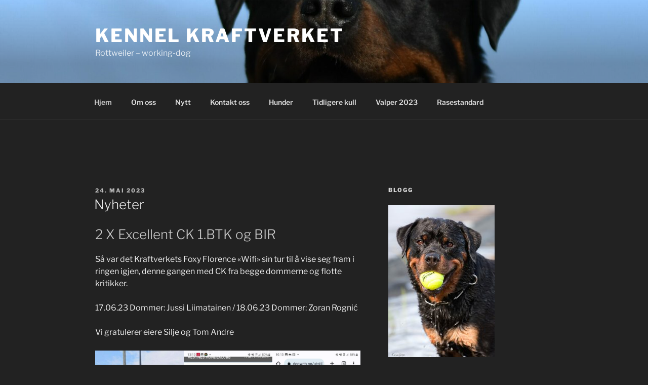

--- FILE ---
content_type: text/html; charset=UTF-8
request_url: http://ny.kraftverket-kennel.com/
body_size: 36966
content:
<!DOCTYPE html>
<html lang="nb-NO" class="no-js no-svg">
<head>
<meta charset="UTF-8">
<meta name="viewport" content="width=device-width, initial-scale=1.0">
<link rel="profile" href="https://gmpg.org/xfn/11">

<script>(function(html){html.className = html.className.replace(/\bno-js\b/,'js')})(document.documentElement);</script>
<title>Kennel Kraftverket</title>
<meta name='robots' content='max-image-preview:large' />
	<style>img:is([sizes="auto" i], [sizes^="auto," i]) { contain-intrinsic-size: 3000px 1500px }</style>
	<link rel="alternate" type="application/rss+xml" title="Kennel Kraftverket &raquo; strøm" href="https://ny.kraftverket-kennel.com/feed/" />
<link rel="alternate" type="application/rss+xml" title="Kennel Kraftverket &raquo; kommentarstrøm" href="https://ny.kraftverket-kennel.com/comments/feed/" />
<script>
window._wpemojiSettings = {"baseUrl":"https:\/\/s.w.org\/images\/core\/emoji\/16.0.1\/72x72\/","ext":".png","svgUrl":"https:\/\/s.w.org\/images\/core\/emoji\/16.0.1\/svg\/","svgExt":".svg","source":{"concatemoji":"http:\/\/ny.kraftverket-kennel.com\/wp-includes\/js\/wp-emoji-release.min.js?ver=6.8.3"}};
/*! This file is auto-generated */
!function(s,n){var o,i,e;function c(e){try{var t={supportTests:e,timestamp:(new Date).valueOf()};sessionStorage.setItem(o,JSON.stringify(t))}catch(e){}}function p(e,t,n){e.clearRect(0,0,e.canvas.width,e.canvas.height),e.fillText(t,0,0);var t=new Uint32Array(e.getImageData(0,0,e.canvas.width,e.canvas.height).data),a=(e.clearRect(0,0,e.canvas.width,e.canvas.height),e.fillText(n,0,0),new Uint32Array(e.getImageData(0,0,e.canvas.width,e.canvas.height).data));return t.every(function(e,t){return e===a[t]})}function u(e,t){e.clearRect(0,0,e.canvas.width,e.canvas.height),e.fillText(t,0,0);for(var n=e.getImageData(16,16,1,1),a=0;a<n.data.length;a++)if(0!==n.data[a])return!1;return!0}function f(e,t,n,a){switch(t){case"flag":return n(e,"\ud83c\udff3\ufe0f\u200d\u26a7\ufe0f","\ud83c\udff3\ufe0f\u200b\u26a7\ufe0f")?!1:!n(e,"\ud83c\udde8\ud83c\uddf6","\ud83c\udde8\u200b\ud83c\uddf6")&&!n(e,"\ud83c\udff4\udb40\udc67\udb40\udc62\udb40\udc65\udb40\udc6e\udb40\udc67\udb40\udc7f","\ud83c\udff4\u200b\udb40\udc67\u200b\udb40\udc62\u200b\udb40\udc65\u200b\udb40\udc6e\u200b\udb40\udc67\u200b\udb40\udc7f");case"emoji":return!a(e,"\ud83e\udedf")}return!1}function g(e,t,n,a){var r="undefined"!=typeof WorkerGlobalScope&&self instanceof WorkerGlobalScope?new OffscreenCanvas(300,150):s.createElement("canvas"),o=r.getContext("2d",{willReadFrequently:!0}),i=(o.textBaseline="top",o.font="600 32px Arial",{});return e.forEach(function(e){i[e]=t(o,e,n,a)}),i}function t(e){var t=s.createElement("script");t.src=e,t.defer=!0,s.head.appendChild(t)}"undefined"!=typeof Promise&&(o="wpEmojiSettingsSupports",i=["flag","emoji"],n.supports={everything:!0,everythingExceptFlag:!0},e=new Promise(function(e){s.addEventListener("DOMContentLoaded",e,{once:!0})}),new Promise(function(t){var n=function(){try{var e=JSON.parse(sessionStorage.getItem(o));if("object"==typeof e&&"number"==typeof e.timestamp&&(new Date).valueOf()<e.timestamp+604800&&"object"==typeof e.supportTests)return e.supportTests}catch(e){}return null}();if(!n){if("undefined"!=typeof Worker&&"undefined"!=typeof OffscreenCanvas&&"undefined"!=typeof URL&&URL.createObjectURL&&"undefined"!=typeof Blob)try{var e="postMessage("+g.toString()+"("+[JSON.stringify(i),f.toString(),p.toString(),u.toString()].join(",")+"));",a=new Blob([e],{type:"text/javascript"}),r=new Worker(URL.createObjectURL(a),{name:"wpTestEmojiSupports"});return void(r.onmessage=function(e){c(n=e.data),r.terminate(),t(n)})}catch(e){}c(n=g(i,f,p,u))}t(n)}).then(function(e){for(var t in e)n.supports[t]=e[t],n.supports.everything=n.supports.everything&&n.supports[t],"flag"!==t&&(n.supports.everythingExceptFlag=n.supports.everythingExceptFlag&&n.supports[t]);n.supports.everythingExceptFlag=n.supports.everythingExceptFlag&&!n.supports.flag,n.DOMReady=!1,n.readyCallback=function(){n.DOMReady=!0}}).then(function(){return e}).then(function(){var e;n.supports.everything||(n.readyCallback(),(e=n.source||{}).concatemoji?t(e.concatemoji):e.wpemoji&&e.twemoji&&(t(e.twemoji),t(e.wpemoji)))}))}((window,document),window._wpemojiSettings);
</script>
<style id='wp-emoji-styles-inline-css'>

	img.wp-smiley, img.emoji {
		display: inline !important;
		border: none !important;
		box-shadow: none !important;
		height: 1em !important;
		width: 1em !important;
		margin: 0 0.07em !important;
		vertical-align: -0.1em !important;
		background: none !important;
		padding: 0 !important;
	}
</style>
<link rel='stylesheet' id='wp-block-library-css' href='http://ny.kraftverket-kennel.com/wp-includes/css/dist/block-library/style.min.css?ver=6.8.3' media='all' />
<style id='wp-block-library-theme-inline-css'>
.wp-block-audio :where(figcaption){color:#555;font-size:13px;text-align:center}.is-dark-theme .wp-block-audio :where(figcaption){color:#ffffffa6}.wp-block-audio{margin:0 0 1em}.wp-block-code{border:1px solid #ccc;border-radius:4px;font-family:Menlo,Consolas,monaco,monospace;padding:.8em 1em}.wp-block-embed :where(figcaption){color:#555;font-size:13px;text-align:center}.is-dark-theme .wp-block-embed :where(figcaption){color:#ffffffa6}.wp-block-embed{margin:0 0 1em}.blocks-gallery-caption{color:#555;font-size:13px;text-align:center}.is-dark-theme .blocks-gallery-caption{color:#ffffffa6}:root :where(.wp-block-image figcaption){color:#555;font-size:13px;text-align:center}.is-dark-theme :root :where(.wp-block-image figcaption){color:#ffffffa6}.wp-block-image{margin:0 0 1em}.wp-block-pullquote{border-bottom:4px solid;border-top:4px solid;color:currentColor;margin-bottom:1.75em}.wp-block-pullquote cite,.wp-block-pullquote footer,.wp-block-pullquote__citation{color:currentColor;font-size:.8125em;font-style:normal;text-transform:uppercase}.wp-block-quote{border-left:.25em solid;margin:0 0 1.75em;padding-left:1em}.wp-block-quote cite,.wp-block-quote footer{color:currentColor;font-size:.8125em;font-style:normal;position:relative}.wp-block-quote:where(.has-text-align-right){border-left:none;border-right:.25em solid;padding-left:0;padding-right:1em}.wp-block-quote:where(.has-text-align-center){border:none;padding-left:0}.wp-block-quote.is-large,.wp-block-quote.is-style-large,.wp-block-quote:where(.is-style-plain){border:none}.wp-block-search .wp-block-search__label{font-weight:700}.wp-block-search__button{border:1px solid #ccc;padding:.375em .625em}:where(.wp-block-group.has-background){padding:1.25em 2.375em}.wp-block-separator.has-css-opacity{opacity:.4}.wp-block-separator{border:none;border-bottom:2px solid;margin-left:auto;margin-right:auto}.wp-block-separator.has-alpha-channel-opacity{opacity:1}.wp-block-separator:not(.is-style-wide):not(.is-style-dots){width:100px}.wp-block-separator.has-background:not(.is-style-dots){border-bottom:none;height:1px}.wp-block-separator.has-background:not(.is-style-wide):not(.is-style-dots){height:2px}.wp-block-table{margin:0 0 1em}.wp-block-table td,.wp-block-table th{word-break:normal}.wp-block-table :where(figcaption){color:#555;font-size:13px;text-align:center}.is-dark-theme .wp-block-table :where(figcaption){color:#ffffffa6}.wp-block-video :where(figcaption){color:#555;font-size:13px;text-align:center}.is-dark-theme .wp-block-video :where(figcaption){color:#ffffffa6}.wp-block-video{margin:0 0 1em}:root :where(.wp-block-template-part.has-background){margin-bottom:0;margin-top:0;padding:1.25em 2.375em}
</style>
<style id='classic-theme-styles-inline-css'>
/*! This file is auto-generated */
.wp-block-button__link{color:#fff;background-color:#32373c;border-radius:9999px;box-shadow:none;text-decoration:none;padding:calc(.667em + 2px) calc(1.333em + 2px);font-size:1.125em}.wp-block-file__button{background:#32373c;color:#fff;text-decoration:none}
</style>
<style id='global-styles-inline-css'>
:root{--wp--preset--aspect-ratio--square: 1;--wp--preset--aspect-ratio--4-3: 4/3;--wp--preset--aspect-ratio--3-4: 3/4;--wp--preset--aspect-ratio--3-2: 3/2;--wp--preset--aspect-ratio--2-3: 2/3;--wp--preset--aspect-ratio--16-9: 16/9;--wp--preset--aspect-ratio--9-16: 9/16;--wp--preset--color--black: #000000;--wp--preset--color--cyan-bluish-gray: #abb8c3;--wp--preset--color--white: #ffffff;--wp--preset--color--pale-pink: #f78da7;--wp--preset--color--vivid-red: #cf2e2e;--wp--preset--color--luminous-vivid-orange: #ff6900;--wp--preset--color--luminous-vivid-amber: #fcb900;--wp--preset--color--light-green-cyan: #7bdcb5;--wp--preset--color--vivid-green-cyan: #00d084;--wp--preset--color--pale-cyan-blue: #8ed1fc;--wp--preset--color--vivid-cyan-blue: #0693e3;--wp--preset--color--vivid-purple: #9b51e0;--wp--preset--gradient--vivid-cyan-blue-to-vivid-purple: linear-gradient(135deg,rgba(6,147,227,1) 0%,rgb(155,81,224) 100%);--wp--preset--gradient--light-green-cyan-to-vivid-green-cyan: linear-gradient(135deg,rgb(122,220,180) 0%,rgb(0,208,130) 100%);--wp--preset--gradient--luminous-vivid-amber-to-luminous-vivid-orange: linear-gradient(135deg,rgba(252,185,0,1) 0%,rgba(255,105,0,1) 100%);--wp--preset--gradient--luminous-vivid-orange-to-vivid-red: linear-gradient(135deg,rgba(255,105,0,1) 0%,rgb(207,46,46) 100%);--wp--preset--gradient--very-light-gray-to-cyan-bluish-gray: linear-gradient(135deg,rgb(238,238,238) 0%,rgb(169,184,195) 100%);--wp--preset--gradient--cool-to-warm-spectrum: linear-gradient(135deg,rgb(74,234,220) 0%,rgb(151,120,209) 20%,rgb(207,42,186) 40%,rgb(238,44,130) 60%,rgb(251,105,98) 80%,rgb(254,248,76) 100%);--wp--preset--gradient--blush-light-purple: linear-gradient(135deg,rgb(255,206,236) 0%,rgb(152,150,240) 100%);--wp--preset--gradient--blush-bordeaux: linear-gradient(135deg,rgb(254,205,165) 0%,rgb(254,45,45) 50%,rgb(107,0,62) 100%);--wp--preset--gradient--luminous-dusk: linear-gradient(135deg,rgb(255,203,112) 0%,rgb(199,81,192) 50%,rgb(65,88,208) 100%);--wp--preset--gradient--pale-ocean: linear-gradient(135deg,rgb(255,245,203) 0%,rgb(182,227,212) 50%,rgb(51,167,181) 100%);--wp--preset--gradient--electric-grass: linear-gradient(135deg,rgb(202,248,128) 0%,rgb(113,206,126) 100%);--wp--preset--gradient--midnight: linear-gradient(135deg,rgb(2,3,129) 0%,rgb(40,116,252) 100%);--wp--preset--font-size--small: 13px;--wp--preset--font-size--medium: 20px;--wp--preset--font-size--large: 36px;--wp--preset--font-size--x-large: 42px;--wp--preset--spacing--20: 0.44rem;--wp--preset--spacing--30: 0.67rem;--wp--preset--spacing--40: 1rem;--wp--preset--spacing--50: 1.5rem;--wp--preset--spacing--60: 2.25rem;--wp--preset--spacing--70: 3.38rem;--wp--preset--spacing--80: 5.06rem;--wp--preset--shadow--natural: 6px 6px 9px rgba(0, 0, 0, 0.2);--wp--preset--shadow--deep: 12px 12px 50px rgba(0, 0, 0, 0.4);--wp--preset--shadow--sharp: 6px 6px 0px rgba(0, 0, 0, 0.2);--wp--preset--shadow--outlined: 6px 6px 0px -3px rgba(255, 255, 255, 1), 6px 6px rgba(0, 0, 0, 1);--wp--preset--shadow--crisp: 6px 6px 0px rgba(0, 0, 0, 1);}:where(.is-layout-flex){gap: 0.5em;}:where(.is-layout-grid){gap: 0.5em;}body .is-layout-flex{display: flex;}.is-layout-flex{flex-wrap: wrap;align-items: center;}.is-layout-flex > :is(*, div){margin: 0;}body .is-layout-grid{display: grid;}.is-layout-grid > :is(*, div){margin: 0;}:where(.wp-block-columns.is-layout-flex){gap: 2em;}:where(.wp-block-columns.is-layout-grid){gap: 2em;}:where(.wp-block-post-template.is-layout-flex){gap: 1.25em;}:where(.wp-block-post-template.is-layout-grid){gap: 1.25em;}.has-black-color{color: var(--wp--preset--color--black) !important;}.has-cyan-bluish-gray-color{color: var(--wp--preset--color--cyan-bluish-gray) !important;}.has-white-color{color: var(--wp--preset--color--white) !important;}.has-pale-pink-color{color: var(--wp--preset--color--pale-pink) !important;}.has-vivid-red-color{color: var(--wp--preset--color--vivid-red) !important;}.has-luminous-vivid-orange-color{color: var(--wp--preset--color--luminous-vivid-orange) !important;}.has-luminous-vivid-amber-color{color: var(--wp--preset--color--luminous-vivid-amber) !important;}.has-light-green-cyan-color{color: var(--wp--preset--color--light-green-cyan) !important;}.has-vivid-green-cyan-color{color: var(--wp--preset--color--vivid-green-cyan) !important;}.has-pale-cyan-blue-color{color: var(--wp--preset--color--pale-cyan-blue) !important;}.has-vivid-cyan-blue-color{color: var(--wp--preset--color--vivid-cyan-blue) !important;}.has-vivid-purple-color{color: var(--wp--preset--color--vivid-purple) !important;}.has-black-background-color{background-color: var(--wp--preset--color--black) !important;}.has-cyan-bluish-gray-background-color{background-color: var(--wp--preset--color--cyan-bluish-gray) !important;}.has-white-background-color{background-color: var(--wp--preset--color--white) !important;}.has-pale-pink-background-color{background-color: var(--wp--preset--color--pale-pink) !important;}.has-vivid-red-background-color{background-color: var(--wp--preset--color--vivid-red) !important;}.has-luminous-vivid-orange-background-color{background-color: var(--wp--preset--color--luminous-vivid-orange) !important;}.has-luminous-vivid-amber-background-color{background-color: var(--wp--preset--color--luminous-vivid-amber) !important;}.has-light-green-cyan-background-color{background-color: var(--wp--preset--color--light-green-cyan) !important;}.has-vivid-green-cyan-background-color{background-color: var(--wp--preset--color--vivid-green-cyan) !important;}.has-pale-cyan-blue-background-color{background-color: var(--wp--preset--color--pale-cyan-blue) !important;}.has-vivid-cyan-blue-background-color{background-color: var(--wp--preset--color--vivid-cyan-blue) !important;}.has-vivid-purple-background-color{background-color: var(--wp--preset--color--vivid-purple) !important;}.has-black-border-color{border-color: var(--wp--preset--color--black) !important;}.has-cyan-bluish-gray-border-color{border-color: var(--wp--preset--color--cyan-bluish-gray) !important;}.has-white-border-color{border-color: var(--wp--preset--color--white) !important;}.has-pale-pink-border-color{border-color: var(--wp--preset--color--pale-pink) !important;}.has-vivid-red-border-color{border-color: var(--wp--preset--color--vivid-red) !important;}.has-luminous-vivid-orange-border-color{border-color: var(--wp--preset--color--luminous-vivid-orange) !important;}.has-luminous-vivid-amber-border-color{border-color: var(--wp--preset--color--luminous-vivid-amber) !important;}.has-light-green-cyan-border-color{border-color: var(--wp--preset--color--light-green-cyan) !important;}.has-vivid-green-cyan-border-color{border-color: var(--wp--preset--color--vivid-green-cyan) !important;}.has-pale-cyan-blue-border-color{border-color: var(--wp--preset--color--pale-cyan-blue) !important;}.has-vivid-cyan-blue-border-color{border-color: var(--wp--preset--color--vivid-cyan-blue) !important;}.has-vivid-purple-border-color{border-color: var(--wp--preset--color--vivid-purple) !important;}.has-vivid-cyan-blue-to-vivid-purple-gradient-background{background: var(--wp--preset--gradient--vivid-cyan-blue-to-vivid-purple) !important;}.has-light-green-cyan-to-vivid-green-cyan-gradient-background{background: var(--wp--preset--gradient--light-green-cyan-to-vivid-green-cyan) !important;}.has-luminous-vivid-amber-to-luminous-vivid-orange-gradient-background{background: var(--wp--preset--gradient--luminous-vivid-amber-to-luminous-vivid-orange) !important;}.has-luminous-vivid-orange-to-vivid-red-gradient-background{background: var(--wp--preset--gradient--luminous-vivid-orange-to-vivid-red) !important;}.has-very-light-gray-to-cyan-bluish-gray-gradient-background{background: var(--wp--preset--gradient--very-light-gray-to-cyan-bluish-gray) !important;}.has-cool-to-warm-spectrum-gradient-background{background: var(--wp--preset--gradient--cool-to-warm-spectrum) !important;}.has-blush-light-purple-gradient-background{background: var(--wp--preset--gradient--blush-light-purple) !important;}.has-blush-bordeaux-gradient-background{background: var(--wp--preset--gradient--blush-bordeaux) !important;}.has-luminous-dusk-gradient-background{background: var(--wp--preset--gradient--luminous-dusk) !important;}.has-pale-ocean-gradient-background{background: var(--wp--preset--gradient--pale-ocean) !important;}.has-electric-grass-gradient-background{background: var(--wp--preset--gradient--electric-grass) !important;}.has-midnight-gradient-background{background: var(--wp--preset--gradient--midnight) !important;}.has-small-font-size{font-size: var(--wp--preset--font-size--small) !important;}.has-medium-font-size{font-size: var(--wp--preset--font-size--medium) !important;}.has-large-font-size{font-size: var(--wp--preset--font-size--large) !important;}.has-x-large-font-size{font-size: var(--wp--preset--font-size--x-large) !important;}
:where(.wp-block-post-template.is-layout-flex){gap: 1.25em;}:where(.wp-block-post-template.is-layout-grid){gap: 1.25em;}
:where(.wp-block-columns.is-layout-flex){gap: 2em;}:where(.wp-block-columns.is-layout-grid){gap: 2em;}
:root :where(.wp-block-pullquote){font-size: 1.5em;line-height: 1.6;}
</style>
<link rel='stylesheet' id='twentyseventeen-fonts-css' href='http://ny.kraftverket-kennel.com/wp-content/themes/twentyseventeen/assets/fonts/font-libre-franklin.css?ver=20230328' media='all' />
<link rel='stylesheet' id='twentyseventeen-style-css' href='http://ny.kraftverket-kennel.com/wp-content/themes/twentyseventeen/style.css?ver=20250415' media='all' />
<link rel='stylesheet' id='twentyseventeen-block-style-css' href='http://ny.kraftverket-kennel.com/wp-content/themes/twentyseventeen/assets/css/blocks.css?ver=20240729' media='all' />
<link rel='stylesheet' id='twentyseventeen-colors-dark-css' href='http://ny.kraftverket-kennel.com/wp-content/themes/twentyseventeen/assets/css/colors-dark.css?ver=20240412' media='all' />
<script src="http://ny.kraftverket-kennel.com/wp-includes/js/jquery/jquery.min.js?ver=3.7.1" id="jquery-core-js"></script>
<script src="http://ny.kraftverket-kennel.com/wp-includes/js/jquery/jquery-migrate.min.js?ver=3.4.1" id="jquery-migrate-js"></script>
<script id="twentyseventeen-global-js-extra">
var twentyseventeenScreenReaderText = {"quote":"<svg class=\"icon icon-quote-right\" aria-hidden=\"true\" role=\"img\"> <use href=\"#icon-quote-right\" xlink:href=\"#icon-quote-right\"><\/use> <\/svg>","expand":"Utvid undermeny","collapse":"Sl\u00e5 sammen undermeny","icon":"<svg class=\"icon icon-angle-down\" aria-hidden=\"true\" role=\"img\"> <use href=\"#icon-angle-down\" xlink:href=\"#icon-angle-down\"><\/use> <span class=\"svg-fallback icon-angle-down\"><\/span><\/svg>"};
</script>
<script src="http://ny.kraftverket-kennel.com/wp-content/themes/twentyseventeen/assets/js/global.js?ver=20211130" id="twentyseventeen-global-js" defer data-wp-strategy="defer"></script>
<script src="http://ny.kraftverket-kennel.com/wp-content/themes/twentyseventeen/assets/js/navigation.js?ver=20210122" id="twentyseventeen-navigation-js" defer data-wp-strategy="defer"></script>
<link rel="https://api.w.org/" href="https://ny.kraftverket-kennel.com/wp-json/" /><link rel="EditURI" type="application/rsd+xml" title="RSD" href="https://ny.kraftverket-kennel.com/xmlrpc.php?rsd" />
<meta name="generator" content="WordPress 6.8.3" />
<style>[class*=" icon-oc-"],[class^=icon-oc-]{speak:none;font-style:normal;font-weight:400;font-variant:normal;text-transform:none;line-height:1;-webkit-font-smoothing:antialiased;-moz-osx-font-smoothing:grayscale}.icon-oc-one-com-white-32px-fill:before{content:"901"}.icon-oc-one-com:before{content:"900"}#one-com-icon,.toplevel_page_onecom-wp .wp-menu-image{speak:none;display:flex;align-items:center;justify-content:center;text-transform:none;line-height:1;-webkit-font-smoothing:antialiased;-moz-osx-font-smoothing:grayscale}.onecom-wp-admin-bar-item>a,.toplevel_page_onecom-wp>.wp-menu-name{font-size:16px;font-weight:400;line-height:1}.toplevel_page_onecom-wp>.wp-menu-name img{width:69px;height:9px;}.wp-submenu-wrap.wp-submenu>.wp-submenu-head>img{width:88px;height:auto}.onecom-wp-admin-bar-item>a img{height:7px!important}.onecom-wp-admin-bar-item>a img,.toplevel_page_onecom-wp>.wp-menu-name img{opacity:.8}.onecom-wp-admin-bar-item.hover>a img,.toplevel_page_onecom-wp.wp-has-current-submenu>.wp-menu-name img,li.opensub>a.toplevel_page_onecom-wp>.wp-menu-name img{opacity:1}#one-com-icon:before,.onecom-wp-admin-bar-item>a:before,.toplevel_page_onecom-wp>.wp-menu-image:before{content:'';position:static!important;background-color:rgba(240,245,250,.4);border-radius:102px;width:18px;height:18px;padding:0!important}.onecom-wp-admin-bar-item>a:before{width:14px;height:14px}.onecom-wp-admin-bar-item.hover>a:before,.toplevel_page_onecom-wp.opensub>a>.wp-menu-image:before,.toplevel_page_onecom-wp.wp-has-current-submenu>.wp-menu-image:before{background-color:#76b82a}.onecom-wp-admin-bar-item>a{display:inline-flex!important;align-items:center;justify-content:center}#one-com-logo-wrapper{font-size:4em}#one-com-icon{vertical-align:middle}.imagify-welcome{display:none !important;}</style><link rel="icon" href="https://usercontent.one/wp/ny.kraftverket-kennel.com/wp-content/uploads/2018/10/cropped-6_uker_ute-19-32x32.jpg?media=1657560287" sizes="32x32" />
<link rel="icon" href="https://usercontent.one/wp/ny.kraftverket-kennel.com/wp-content/uploads/2018/10/cropped-6_uker_ute-19-192x192.jpg?media=1657560287" sizes="192x192" />
<link rel="apple-touch-icon" href="https://usercontent.one/wp/ny.kraftverket-kennel.com/wp-content/uploads/2018/10/cropped-6_uker_ute-19-180x180.jpg?media=1657560287" />
<meta name="msapplication-TileImage" content="https://usercontent.one/wp/ny.kraftverket-kennel.com/wp-content/uploads/2018/10/cropped-6_uker_ute-19-270x270.jpg?media=1657560287" />
</head>

<body class="blog wp-embed-responsive wp-theme-twentyseventeen hfeed has-header-image has-sidebar colors-dark">
<div id="page" class="site">
	<a class="skip-link screen-reader-text" href="#content">
		Gå til innhold	</a>

	<header id="masthead" class="site-header">

		<div class="custom-header">

		<div class="custom-header-media">
			<div id="wp-custom-header" class="wp-custom-header"><img src="http://ny.kraftverket-kennel.com/wp-content/uploads/2020/12/cropped-92523784_655946638539351_7715069755467497472_n.jpg" width="2000" height="686" alt="" srcset="https://usercontent.one/wp/ny.kraftverket-kennel.com/wp-content/uploads/2020/12/cropped-92523784_655946638539351_7715069755467497472_n.jpg?media=1657560287 2000w, https://usercontent.one/wp/ny.kraftverket-kennel.com/wp-content/uploads/2020/12/cropped-92523784_655946638539351_7715069755467497472_n-300x103.jpg?media=1657560287 300w, https://usercontent.one/wp/ny.kraftverket-kennel.com/wp-content/uploads/2020/12/cropped-92523784_655946638539351_7715069755467497472_n-1024x351.jpg?media=1657560287 1024w, https://usercontent.one/wp/ny.kraftverket-kennel.com/wp-content/uploads/2020/12/cropped-92523784_655946638539351_7715069755467497472_n-768x263.jpg?media=1657560287 768w, https://usercontent.one/wp/ny.kraftverket-kennel.com/wp-content/uploads/2020/12/cropped-92523784_655946638539351_7715069755467497472_n-1536x527.jpg?media=1657560287 1536w" sizes="(max-width: 767px) 200vw, 100vw" decoding="async" fetchpriority="high" /></div>		</div>

	<div class="site-branding">
	<div class="wrap">

		
		<div class="site-branding-text">
										<p class="site-title"><a href="https://ny.kraftverket-kennel.com/" rel="home" aria-current="page">Kennel Kraftverket</a></p>
			
							<p class="site-description">Rottweiler &#8211; working-dog</p>
					</div><!-- .site-branding-text -->

		
	</div><!-- .wrap -->
</div><!-- .site-branding -->

</div><!-- .custom-header -->

					<div class="navigation-top">
				<div class="wrap">
					<nav id="site-navigation" class="main-navigation" aria-label="Toppmeny">
	<button class="menu-toggle" aria-controls="top-menu" aria-expanded="false">
		<svg class="icon icon-bars" aria-hidden="true" role="img"> <use href="#icon-bars" xlink:href="#icon-bars"></use> </svg><svg class="icon icon-close" aria-hidden="true" role="img"> <use href="#icon-close" xlink:href="#icon-close"></use> </svg>Meny	</button>

	<div class="menu-toppmeny-container"><ul id="top-menu" class="menu"><li id="menu-item-19" class="menu-item menu-item-type-custom menu-item-object-custom current-menu-item menu-item-19"><a href="https://ny.kraftverket-kennel.com/" aria-current="page">Hjem</a></li>
<li id="menu-item-20" class="menu-item menu-item-type-post_type menu-item-object-page menu-item-20"><a href="https://ny.kraftverket-kennel.com/om-oss/">Om oss</a></li>
<li id="menu-item-21" class="menu-item menu-item-type-post_type menu-item-object-page current_page_parent menu-item-21"><a href="https://ny.kraftverket-kennel.com/nytt/">Nytt</a></li>
<li id="menu-item-22" class="menu-item menu-item-type-post_type menu-item-object-page menu-item-22"><a href="https://ny.kraftverket-kennel.com/kontakt-oss/">Kontakt oss</a></li>
<li id="menu-item-305" class="menu-item menu-item-type-post_type menu-item-object-page menu-item-305"><a href="https://ny.kraftverket-kennel.com/testside/">Hunder</a></li>
<li id="menu-item-306" class="menu-item menu-item-type-post_type menu-item-object-page menu-item-306"><a href="https://ny.kraftverket-kennel.com/en-forsideseksjon/">Tidligere kull</a></li>
<li id="menu-item-307" class="menu-item menu-item-type-post_type menu-item-object-page menu-item-307"><a href="https://ny.kraftverket-kennel.com/valper-planlagt/">Valper 2023</a></li>
<li id="menu-item-308" class="menu-item menu-item-type-post_type menu-item-object-page menu-item-308"><a href="https://ny.kraftverket-kennel.com/rasestandard/">Rasestandard</a></li>
</ul></div>
	</nav><!-- #site-navigation -->
				</div><!-- .wrap -->
			</div><!-- .navigation-top -->
		
	</header><!-- #masthead -->

	
	<div class="site-content-contain">
		<div id="content" class="site-content">

<div class="wrap">
			<header class="page-header">
			<h1 class="page-title"></h1>
		</header>
	
	<div id="primary" class="content-area">
		<main id="main" class="site-main">

			
<article id="post-701" class="post-701 post type-post status-publish format-standard hentry category-ukategorisert">
		<header class="entry-header">
		<div class="entry-meta"><span class="screen-reader-text">Publisert</span> <a href="https://ny.kraftverket-kennel.com/2023/05/24/bir-x-2/" rel="bookmark"><time class="entry-date published" datetime="2023-05-24T11:14:21+02:00">24. mai 2023</time><time class="updated" datetime="2023-06-18T12:30:43+02:00">18. juni 2023</time></a></div><!-- .entry-meta --><h2 class="entry-title"><a href="https://ny.kraftverket-kennel.com/2023/05/24/bir-x-2/" rel="bookmark">Nyheter</a></h2>	</header><!-- .entry-header -->

	
	<div class="entry-content">
		
<h2 class="wp-block-heading">2 X Excellent CK 1.BTK og BIR</h2>



<p>Så var det Kraftverkets Foxy Florence &laquo;Wifi&raquo; sin tur til å vise seg fram i ringen igjen, denne gangen med CK fra begge dommerne og flotte kritikker. </p>



<p>17.06.23 Dommer: Jussi Liimatainen / 18.06.23 Dommer: Zoran Rognić</p>



<p>Vi gratulerer eiere Silje og Tom Andre</p>



<figure class="wp-block-gallery has-nested-images columns-default is-cropped wp-block-gallery-1 is-layout-flex wp-block-gallery-is-layout-flex">
<figure class="wp-block-image size-large"><img decoding="async" width="689" height="1024" data-id="722" src="https://usercontent.one/wp/ny.kraftverket-kennel.com/wp-content/uploads/2023/06/Wifi_180623-689x1024.jpg?media=1657560287" alt="" class="wp-image-722" srcset="https://usercontent.one/wp/ny.kraftverket-kennel.com/wp-content/uploads/2023/06/Wifi_180623-689x1024.jpg?media=1657560287 689w, https://usercontent.one/wp/ny.kraftverket-kennel.com/wp-content/uploads/2023/06/Wifi_180623-202x300.jpg?media=1657560287 202w, https://usercontent.one/wp/ny.kraftverket-kennel.com/wp-content/uploads/2023/06/Wifi_180623-768x1141.jpg?media=1657560287 768w, https://usercontent.one/wp/ny.kraftverket-kennel.com/wp-content/uploads/2023/06/Wifi_180623-1034x1536.jpg?media=1657560287 1034w, https://usercontent.one/wp/ny.kraftverket-kennel.com/wp-content/uploads/2023/06/Wifi_180623.jpg?media=1657560287 1170w" sizes="(max-width: 689px) 100vw, 689px" /></figure>



<figure class="wp-block-image size-large"><img decoding="async" width="417" height="893" data-id="723" src="https://usercontent.one/wp/ny.kraftverket-kennel.com/wp-content/uploads/2023/06/kritikk_170623.jpg?media=1657560287" alt="" class="wp-image-723" srcset="https://usercontent.one/wp/ny.kraftverket-kennel.com/wp-content/uploads/2023/06/kritikk_170623.jpg?media=1657560287 417w, https://usercontent.one/wp/ny.kraftverket-kennel.com/wp-content/uploads/2023/06/kritikk_170623-140x300.jpg?media=1657560287 140w" sizes="(max-width: 417px) 100vw, 417px" /></figure>



<figure class="wp-block-image size-large"><img loading="lazy" decoding="async" width="478" height="1024" data-id="724" src="https://usercontent.one/wp/ny.kraftverket-kennel.com/wp-content/uploads/2023/06/kritikk_180623-478x1024.jpg?media=1657560287" alt="" class="wp-image-724" srcset="https://usercontent.one/wp/ny.kraftverket-kennel.com/wp-content/uploads/2023/06/kritikk_180623-478x1024.jpg?media=1657560287 478w, https://usercontent.one/wp/ny.kraftverket-kennel.com/wp-content/uploads/2023/06/kritikk_180623-140x300.jpg?media=1657560287 140w, https://usercontent.one/wp/ny.kraftverket-kennel.com/wp-content/uploads/2023/06/kritikk_180623-768x1645.jpg?media=1657560287 768w, https://usercontent.one/wp/ny.kraftverket-kennel.com/wp-content/uploads/2023/06/kritikk_180623-717x1536.jpg?media=1657560287 717w, https://usercontent.one/wp/ny.kraftverket-kennel.com/wp-content/uploads/2023/06/kritikk_180623.jpg?media=1657560287 956w" sizes="auto, (max-width: 478px) 100vw, 478px" /></figure>
</figure>



<h2 class="wp-block-heading">K-test &#8211; meget fint gjennomført</h2>



<p>Kraftverkets Fabolous Fendi &laquo;Solan&raquo; gikk i en alder av 10 måneder sin K-test med supert resultat. Solan mente det var &laquo;namas problemas&raquo;, og slikt setter både eiere og oppdretter pris på!</p>



<p>Gratulerer Erry, Frank og Mathilde</p>



<figure class="wp-block-gallery has-nested-images columns-default is-cropped wp-block-gallery-2 is-layout-flex wp-block-gallery-is-layout-flex">
<figure class="wp-block-image size-large"><img loading="lazy" decoding="async" width="768" height="1024" data-id="725" src="https://usercontent.one/wp/ny.kraftverket-kennel.com/wp-content/uploads/2023/06/K_test-768x1024.jpg?media=1657560287" alt="" class="wp-image-725" srcset="https://usercontent.one/wp/ny.kraftverket-kennel.com/wp-content/uploads/2023/06/K_test-768x1024.jpg?media=1657560287 768w, https://usercontent.one/wp/ny.kraftverket-kennel.com/wp-content/uploads/2023/06/K_test-225x300.jpg?media=1657560287 225w, https://usercontent.one/wp/ny.kraftverket-kennel.com/wp-content/uploads/2023/06/K_test-1152x1536.jpg?media=1657560287 1152w, https://usercontent.one/wp/ny.kraftverket-kennel.com/wp-content/uploads/2023/06/K_test.jpg?media=1657560287 1536w" sizes="auto, (max-width: 767px) 89vw, (max-width: 1000px) 54vw, (max-width: 1071px) 543px, 580px" /></figure>



<figure class="wp-block-image size-large"><img loading="lazy" decoding="async" width="768" height="1024" data-id="726" src="https://usercontent.one/wp/ny.kraftverket-kennel.com/wp-content/uploads/2023/06/Solan-768x1024.jpg?media=1657560287" alt="" class="wp-image-726" srcset="https://usercontent.one/wp/ny.kraftverket-kennel.com/wp-content/uploads/2023/06/Solan-768x1024.jpg?media=1657560287 768w, https://usercontent.one/wp/ny.kraftverket-kennel.com/wp-content/uploads/2023/06/Solan-225x300.jpg?media=1657560287 225w, https://usercontent.one/wp/ny.kraftverket-kennel.com/wp-content/uploads/2023/06/Solan-1152x1536.jpg?media=1657560287 1152w, https://usercontent.one/wp/ny.kraftverket-kennel.com/wp-content/uploads/2023/06/Solan.jpg?media=1657560287 1536w" sizes="auto, (max-width: 767px) 89vw, (max-width: 1000px) 54vw, (max-width: 1071px) 543px, 580px" /></figure>
</figure>



<h2 class="wp-block-heading">Wifi på utstilling 10.06.23</h2>



<p>Gratulerer med flott kritikk og Excellent på Kraftverkets Foxy Florence for dommer: R H Tolson!</p>



<figure class="wp-block-gallery has-nested-images columns-default is-cropped wp-block-gallery-3 is-layout-flex wp-block-gallery-is-layout-flex">
<figure class="wp-block-image size-large"><img loading="lazy" decoding="async" width="768" height="1024" data-id="727" src="https://usercontent.one/wp/ny.kraftverket-kennel.com/wp-content/uploads/2023/06/Wifi_100623-768x1024.jpg?media=1657560287" alt="" class="wp-image-727" srcset="https://usercontent.one/wp/ny.kraftverket-kennel.com/wp-content/uploads/2023/06/Wifi_100623-768x1024.jpg?media=1657560287 768w, https://usercontent.one/wp/ny.kraftverket-kennel.com/wp-content/uploads/2023/06/Wifi_100623-225x300.jpg?media=1657560287 225w, https://usercontent.one/wp/ny.kraftverket-kennel.com/wp-content/uploads/2023/06/Wifi_100623-1152x1536.jpg?media=1657560287 1152w, https://usercontent.one/wp/ny.kraftverket-kennel.com/wp-content/uploads/2023/06/Wifi_100623.jpg?media=1657560287 1536w" sizes="auto, (max-width: 767px) 89vw, (max-width: 1000px) 54vw, (max-width: 1071px) 543px, 580px" /></figure>



<figure class="wp-block-image size-large"><img loading="lazy" decoding="async" width="478" height="1024" data-id="728" src="https://usercontent.one/wp/ny.kraftverket-kennel.com/wp-content/uploads/2023/06/kritikk_100623-478x1024.jpg?media=1657560287" alt="" class="wp-image-728" srcset="https://usercontent.one/wp/ny.kraftverket-kennel.com/wp-content/uploads/2023/06/kritikk_100623-478x1024.jpg?media=1657560287 478w, https://usercontent.one/wp/ny.kraftverket-kennel.com/wp-content/uploads/2023/06/kritikk_100623-140x300.jpg?media=1657560287 140w, https://usercontent.one/wp/ny.kraftverket-kennel.com/wp-content/uploads/2023/06/kritikk_100623-768x1645.jpg?media=1657560287 768w, https://usercontent.one/wp/ny.kraftverket-kennel.com/wp-content/uploads/2023/06/kritikk_100623-717x1536.jpg?media=1657560287 717w, https://usercontent.one/wp/ny.kraftverket-kennel.com/wp-content/uploads/2023/06/kritikk_100623.jpg?media=1657560287 956w" sizes="auto, (max-width: 478px) 100vw, 478px" /></figure>
</figure>



<h2 class="wp-block-heading">Juniorvinner med klubbcert 28.05.23</h2>



<p>10 måneder gammel går Kraftverkets Friendly Floyd &laquo;Otto&raquo; å gjør rent bord på sin første utstilling. Otto er etter Kulla Gullas Myslow og Kraftverkets Electra.</p>



<p>Exc.JK 1JKK CK BIR Junior og BIS 3 <img loading="lazy" decoding="async" src="https://static.xx.fbcdn.net/images/emoji.php/v9/t17/1.5/16/1f3c6.png" alt="🏆" width="16" height="16"> KLUBBCERT JUNIOR Dommer: Räppold, Guido (ADRK)</p>



<p>Vi gratulerer eiere Angkana og Ove, og håper dere stiller han til rådghet ved flere tilfeller!</p>



<figure class="wp-block-gallery has-nested-images columns-default is-cropped wp-block-gallery-4 is-layout-flex wp-block-gallery-is-layout-flex">
<figure class="wp-block-image size-large"><img loading="lazy" decoding="async" width="833" height="1024" data-id="706" src="https://usercontent.one/wp/ny.kraftverket-kennel.com/wp-content/uploads/2023/06/350106777_108846922227527_5028192552852975497_n-833x1024.jpg?media=1657560287" alt="" class="wp-image-706" srcset="https://usercontent.one/wp/ny.kraftverket-kennel.com/wp-content/uploads/2023/06/350106777_108846922227527_5028192552852975497_n-833x1024.jpg?media=1657560287 833w, https://usercontent.one/wp/ny.kraftverket-kennel.com/wp-content/uploads/2023/06/350106777_108846922227527_5028192552852975497_n-244x300.jpg?media=1657560287 244w, https://usercontent.one/wp/ny.kraftverket-kennel.com/wp-content/uploads/2023/06/350106777_108846922227527_5028192552852975497_n-768x944.jpg?media=1657560287 768w, https://usercontent.one/wp/ny.kraftverket-kennel.com/wp-content/uploads/2023/06/350106777_108846922227527_5028192552852975497_n-1250x1536.jpg?media=1657560287 1250w, https://usercontent.one/wp/ny.kraftverket-kennel.com/wp-content/uploads/2023/06/350106777_108846922227527_5028192552852975497_n.jpg?media=1657560287 1666w" sizes="auto, (max-width: 767px) 89vw, (max-width: 1000px) 54vw, (max-width: 1071px) 543px, 580px" /></figure>



<figure class="wp-block-image size-large"><img loading="lazy" decoding="async" width="768" height="1024" data-id="707" src="https://usercontent.one/wp/ny.kraftverket-kennel.com/wp-content/uploads/2023/06/350119642_575071091176764_4224937875456104882_n-768x1024.jpg?media=1657560287" alt="" class="wp-image-707" srcset="https://usercontent.one/wp/ny.kraftverket-kennel.com/wp-content/uploads/2023/06/350119642_575071091176764_4224937875456104882_n-768x1024.jpg?media=1657560287 768w, https://usercontent.one/wp/ny.kraftverket-kennel.com/wp-content/uploads/2023/06/350119642_575071091176764_4224937875456104882_n-225x300.jpg?media=1657560287 225w, https://usercontent.one/wp/ny.kraftverket-kennel.com/wp-content/uploads/2023/06/350119642_575071091176764_4224937875456104882_n-1152x1536.jpg?media=1657560287 1152w, https://usercontent.one/wp/ny.kraftverket-kennel.com/wp-content/uploads/2023/06/350119642_575071091176764_4224937875456104882_n.jpg?media=1657560287 1536w" sizes="auto, (max-width: 767px) 89vw, (max-width: 1000px) 54vw, (max-width: 1071px) 543px, 580px" /></figure>
</figure>



<h2 class="wp-block-heading">Ambolt¨s Silja &#8211; mamma til E-kullet og mormor til F-kullet</h2>



<p>Gratulerer til Marit og Fia med Exc CK og klassevinner på årets jubileumsutstilling 27.05.23</p>



<figure class="wp-block-image size-large"><img loading="lazy" decoding="async" width="928" height="1024" src="https://usercontent.one/wp/ny.kraftverket-kennel.com/wp-content/uploads/2023/06/350110948_907340363682819_44235512009640964_n-928x1024.jpg?media=1657560287" alt="" class="wp-image-708" srcset="https://usercontent.one/wp/ny.kraftverket-kennel.com/wp-content/uploads/2023/06/350110948_907340363682819_44235512009640964_n-928x1024.jpg?media=1657560287 928w, https://usercontent.one/wp/ny.kraftverket-kennel.com/wp-content/uploads/2023/06/350110948_907340363682819_44235512009640964_n-272x300.jpg?media=1657560287 272w, https://usercontent.one/wp/ny.kraftverket-kennel.com/wp-content/uploads/2023/06/350110948_907340363682819_44235512009640964_n-768x848.jpg?media=1657560287 768w, https://usercontent.one/wp/ny.kraftverket-kennel.com/wp-content/uploads/2023/06/350110948_907340363682819_44235512009640964_n.jpg?media=1657560287 973w" sizes="auto, (max-width: 767px) 89vw, (max-width: 1000px) 54vw, (max-width: 1071px) 543px, 580px" /></figure>



<h2 class="wp-block-heading">Bir X 2 &#8211; Herlige Lux</h2>



<p>Kraftverkets Electra</p>



<p>Exellent AK 1AKK CK 1BTK BIR</p>



<p>Lørdag dommer: Slobodan Nasteski og søndag dommer: Hanne Laine Jensen</p>



<figure class="wp-block-image size-large"><img loading="lazy" decoding="async" width="782" height="1024" src="https://usercontent.one/wp/ny.kraftverket-kennel.com/wp-content/uploads/2023/05/Bir_stange_2023-782x1024.jpg?media=1657560287" alt="" class="wp-image-702" srcset="https://usercontent.one/wp/ny.kraftverket-kennel.com/wp-content/uploads/2023/05/Bir_stange_2023-782x1024.jpg?media=1657560287 782w, https://usercontent.one/wp/ny.kraftverket-kennel.com/wp-content/uploads/2023/05/Bir_stange_2023-229x300.jpg?media=1657560287 229w, https://usercontent.one/wp/ny.kraftverket-kennel.com/wp-content/uploads/2023/05/Bir_stange_2023-768x1005.jpg?media=1657560287 768w, https://usercontent.one/wp/ny.kraftverket-kennel.com/wp-content/uploads/2023/05/Bir_stange_2023.jpg?media=1657560287 1097w" sizes="auto, (max-width: 767px) 89vw, (max-width: 1000px) 54vw, (max-width: 1071px) 543px, 580px" /></figure>
	</div><!-- .entry-content -->

	
</article><!-- #post-701 -->

<article id="post-515" class="post-515 post type-post status-publish format-standard hentry category-ukategorisert tag-kraftverket tag-rottweiler tag-valper">
		<header class="entry-header">
		<div class="entry-meta"><span class="screen-reader-text">Publisert</span> <a href="https://ny.kraftverket-kennel.com/2020/12/05/valpeplaner-for-2021/" rel="bookmark"><time class="entry-date published" datetime="2020-12-05T16:47:27+01:00">5. desember 2020</time><time class="updated" datetime="2021-02-04T10:07:23+01:00">4. februar 2021</time></a></div><!-- .entry-meta --><h2 class="entry-title"><a href="https://ny.kraftverket-kennel.com/2020/12/05/valpeplaner-for-2021/" rel="bookmark">Nyheter</a></h2>	</header><!-- .entry-header -->

	
	<div class="entry-content">
		
<p>04.02.21 Oluf øyelyst &#8211; FRI. Vi gratulerer så mye!</p>



<figure class="wp-block-image size-large"><img loading="lazy" decoding="async" width="1024" height="682" src="https://usercontent.one/wp/ny.kraftverket-kennel.com/wp-content/uploads/2020/12/92336251_539876343598056_5029454798659780608_n-1024x682.jpg?media=1657560287" alt="" class="wp-image-570" srcset="https://usercontent.one/wp/ny.kraftverket-kennel.com/wp-content/uploads/2020/12/92336251_539876343598056_5029454798659780608_n-1024x682.jpg?media=1657560287 1024w, https://usercontent.one/wp/ny.kraftverket-kennel.com/wp-content/uploads/2020/12/92336251_539876343598056_5029454798659780608_n-300x200.jpg?media=1657560287 300w, https://usercontent.one/wp/ny.kraftverket-kennel.com/wp-content/uploads/2020/12/92336251_539876343598056_5029454798659780608_n-768x512.jpg?media=1657560287 768w, https://usercontent.one/wp/ny.kraftverket-kennel.com/wp-content/uploads/2020/12/92336251_539876343598056_5029454798659780608_n-1536x1023.jpg?media=1657560287 1536w, https://usercontent.one/wp/ny.kraftverket-kennel.com/wp-content/uploads/2020/12/92336251_539876343598056_5029454798659780608_n-2048x1364.jpg?media=1657560287 2048w" sizes="auto, (max-width: 767px) 89vw, (max-width: 1000px) 54vw, (max-width: 1071px) 543px, 580px" /></figure>



<p>Deilige kong vinter</p>



<p>Ingenting er som en solrik dag med ski på beina og hundene i strikk foran. Ja det er drømmen. Per i dag har jeg en medarbeider (Liten), og en motarbeider (Lux), men med tid og trening tenker jeg Lux kommer seg og bidrar fremover, og ikke bare til siden og bakover. Liten burde får en pris for å være husky i Rottweilerdrakt. </p>



<p>F O R T S A T T  G O D  V I N T E R  A L L E  S A M M E N</p>



<figure class="wp-block-gallery columns-3 is-cropped wp-block-gallery-5 is-layout-flex wp-block-gallery-is-layout-flex"><ul class="blocks-gallery-grid"><li class="blocks-gallery-item"><figure><img loading="lazy" decoding="async" width="540" height="960" src="https://usercontent.one/wp/ny.kraftverket-kennel.com/wp-content/uploads/2021/01/136364251_10218956728937222_7653922476674026076_n.jpg?media=1657560287" alt="" data-id="635" data-full-url="https://usercontent.one/wp/ny.kraftverket-kennel.com/wp-content/uploads/2021/01/136364251_10218956728937222_7653922476674026076_n.jpg?media=1657560287" data-link="https://ny.kraftverket-kennel.com/2020/12/05/valpeplaner-for-2021/136364251_10218956728937222_7653922476674026076_n/" class="wp-image-635" srcset="https://usercontent.one/wp/ny.kraftverket-kennel.com/wp-content/uploads/2021/01/136364251_10218956728937222_7653922476674026076_n.jpg?media=1657560287 540w, https://usercontent.one/wp/ny.kraftverket-kennel.com/wp-content/uploads/2021/01/136364251_10218956728937222_7653922476674026076_n-169x300.jpg?media=1657560287 169w" sizes="auto, (max-width: 540px) 100vw, 540px" /></figure></li><li class="blocks-gallery-item"><figure><img loading="lazy" decoding="async" width="576" height="1024" src="https://usercontent.one/wp/ny.kraftverket-kennel.com/wp-content/uploads/2021/01/136765230_10218970404679107_5741073290923568258_o-576x1024.jpg?media=1657560287" alt="" data-id="636" data-full-url="https://usercontent.one/wp/ny.kraftverket-kennel.com/wp-content/uploads/2021/01/136765230_10218970404679107_5741073290923568258_o.jpg?media=1657560287" data-link="https://ny.kraftverket-kennel.com/2020/12/05/valpeplaner-for-2021/136765230_10218970404679107_5741073290923568258_o/" class="wp-image-636" srcset="https://usercontent.one/wp/ny.kraftverket-kennel.com/wp-content/uploads/2021/01/136765230_10218970404679107_5741073290923568258_o-576x1024.jpg?media=1657560287 576w, https://usercontent.one/wp/ny.kraftverket-kennel.com/wp-content/uploads/2021/01/136765230_10218970404679107_5741073290923568258_o-169x300.jpg?media=1657560287 169w, https://usercontent.one/wp/ny.kraftverket-kennel.com/wp-content/uploads/2021/01/136765230_10218970404679107_5741073290923568258_o.jpg?media=1657560287 750w" sizes="auto, (max-width: 576px) 100vw, 576px" /></figure></li><li class="blocks-gallery-item"><figure><img loading="lazy" decoding="async" width="540" height="960" src="https://usercontent.one/wp/ny.kraftverket-kennel.com/wp-content/uploads/2021/01/138034902_10218985530417241_4353957395418919127_n.jpg?media=1657560287" alt="" data-id="637" data-full-url="https://usercontent.one/wp/ny.kraftverket-kennel.com/wp-content/uploads/2021/01/138034902_10218985530417241_4353957395418919127_n.jpg?media=1657560287" data-link="https://ny.kraftverket-kennel.com/2020/12/05/valpeplaner-for-2021/138034902_10218985530417241_4353957395418919127_n/" class="wp-image-637" srcset="https://usercontent.one/wp/ny.kraftverket-kennel.com/wp-content/uploads/2021/01/138034902_10218985530417241_4353957395418919127_n.jpg?media=1657560287 540w, https://usercontent.one/wp/ny.kraftverket-kennel.com/wp-content/uploads/2021/01/138034902_10218985530417241_4353957395418919127_n-169x300.jpg?media=1657560287 169w" sizes="auto, (max-width: 540px) 100vw, 540px" /></figure></li><li class="blocks-gallery-item"><figure><img loading="lazy" decoding="async" width="540" height="960" src="https://usercontent.one/wp/ny.kraftverket-kennel.com/wp-content/uploads/2021/01/138066264_10219000424909594_7966518931799472234_n.jpg?media=1657560287" alt="" data-id="638" data-full-url="https://usercontent.one/wp/ny.kraftverket-kennel.com/wp-content/uploads/2021/01/138066264_10219000424909594_7966518931799472234_n.jpg?media=1657560287" data-link="https://ny.kraftverket-kennel.com/2020/12/05/valpeplaner-for-2021/138066264_10219000424909594_7966518931799472234_n/" class="wp-image-638" srcset="https://usercontent.one/wp/ny.kraftverket-kennel.com/wp-content/uploads/2021/01/138066264_10219000424909594_7966518931799472234_n.jpg?media=1657560287 540w, https://usercontent.one/wp/ny.kraftverket-kennel.com/wp-content/uploads/2021/01/138066264_10219000424909594_7966518931799472234_n-169x300.jpg?media=1657560287 169w" sizes="auto, (max-width: 540px) 100vw, 540px" /></figure></li><li class="blocks-gallery-item"><figure><img loading="lazy" decoding="async" width="540" height="960" src="https://usercontent.one/wp/ny.kraftverket-kennel.com/wp-content/uploads/2021/01/139708321_10219048562032992_5887596729699816563_n.jpg?media=1657560287" alt="" data-id="639" data-full-url="https://usercontent.one/wp/ny.kraftverket-kennel.com/wp-content/uploads/2021/01/139708321_10219048562032992_5887596729699816563_n.jpg?media=1657560287" data-link="https://ny.kraftverket-kennel.com/2020/12/05/valpeplaner-for-2021/139708321_10219048562032992_5887596729699816563_n/" class="wp-image-639" srcset="https://usercontent.one/wp/ny.kraftverket-kennel.com/wp-content/uploads/2021/01/139708321_10219048562032992_5887596729699816563_n.jpg?media=1657560287 540w, https://usercontent.one/wp/ny.kraftverket-kennel.com/wp-content/uploads/2021/01/139708321_10219048562032992_5887596729699816563_n-169x300.jpg?media=1657560287 169w" sizes="auto, (max-width: 540px) 100vw, 540px" /></figure></li><li class="blocks-gallery-item"><figure><img loading="lazy" decoding="async" width="540" height="960" src="https://usercontent.one/wp/ny.kraftverket-kennel.com/wp-content/uploads/2021/01/140088977_10219048562312999_6831304037870541941_n.jpg?media=1657560287" alt="" data-id="640" data-full-url="https://usercontent.one/wp/ny.kraftverket-kennel.com/wp-content/uploads/2021/01/140088977_10219048562312999_6831304037870541941_n.jpg?media=1657560287" data-link="https://ny.kraftverket-kennel.com/2020/12/05/valpeplaner-for-2021/140088977_10219048562312999_6831304037870541941_n/" class="wp-image-640" srcset="https://usercontent.one/wp/ny.kraftverket-kennel.com/wp-content/uploads/2021/01/140088977_10219048562312999_6831304037870541941_n.jpg?media=1657560287 540w, https://usercontent.one/wp/ny.kraftverket-kennel.com/wp-content/uploads/2021/01/140088977_10219048562312999_6831304037870541941_n-169x300.jpg?media=1657560287 169w" sizes="auto, (max-width: 540px) 100vw, 540px" /></figure></li><li class="blocks-gallery-item"><figure><img loading="lazy" decoding="async" width="540" height="960" src="https://usercontent.one/wp/ny.kraftverket-kennel.com/wp-content/uploads/2021/01/140211256_10219048558392901_5019517052253085248_n.jpg?media=1657560287" alt="" data-id="641" data-full-url="https://usercontent.one/wp/ny.kraftverket-kennel.com/wp-content/uploads/2021/01/140211256_10219048558392901_5019517052253085248_n.jpg?media=1657560287" data-link="https://ny.kraftverket-kennel.com/2020/12/05/valpeplaner-for-2021/140211256_10219048558392901_5019517052253085248_n/" class="wp-image-641" srcset="https://usercontent.one/wp/ny.kraftverket-kennel.com/wp-content/uploads/2021/01/140211256_10219048558392901_5019517052253085248_n.jpg?media=1657560287 540w, https://usercontent.one/wp/ny.kraftverket-kennel.com/wp-content/uploads/2021/01/140211256_10219048558392901_5019517052253085248_n-169x300.jpg?media=1657560287 169w" sizes="auto, (max-width: 540px) 100vw, 540px" /></figure></li><li class="blocks-gallery-item"><figure><img loading="lazy" decoding="async" width="540" height="960" src="https://usercontent.one/wp/ny.kraftverket-kennel.com/wp-content/uploads/2021/01/134478984_10218915723472111_6604917162259374455_n.jpg?media=1657560287" alt="" data-id="642" data-full-url="https://usercontent.one/wp/ny.kraftverket-kennel.com/wp-content/uploads/2021/01/134478984_10218915723472111_6604917162259374455_n.jpg?media=1657560287" data-link="https://ny.kraftverket-kennel.com/2020/12/05/valpeplaner-for-2021/134478984_10218915723472111_6604917162259374455_n/" class="wp-image-642" srcset="https://usercontent.one/wp/ny.kraftverket-kennel.com/wp-content/uploads/2021/01/134478984_10218915723472111_6604917162259374455_n.jpg?media=1657560287 540w, https://usercontent.one/wp/ny.kraftverket-kennel.com/wp-content/uploads/2021/01/134478984_10218915723472111_6604917162259374455_n-169x300.jpg?media=1657560287 169w" sizes="auto, (max-width: 540px) 100vw, 540px" /></figure></li><li class="blocks-gallery-item"><figure><img loading="lazy" decoding="async" width="540" height="960" src="https://usercontent.one/wp/ny.kraftverket-kennel.com/wp-content/uploads/2021/01/134484497_10218915724072126_6784581431839211642_n.jpg?media=1657560287" alt="" data-id="643" data-full-url="https://usercontent.one/wp/ny.kraftverket-kennel.com/wp-content/uploads/2021/01/134484497_10218915724072126_6784581431839211642_n.jpg?media=1657560287" data-link="https://ny.kraftverket-kennel.com/2020/12/05/valpeplaner-for-2021/134484497_10218915724072126_6784581431839211642_n/" class="wp-image-643" srcset="https://usercontent.one/wp/ny.kraftverket-kennel.com/wp-content/uploads/2021/01/134484497_10218915724072126_6784581431839211642_n.jpg?media=1657560287 540w, https://usercontent.one/wp/ny.kraftverket-kennel.com/wp-content/uploads/2021/01/134484497_10218915724072126_6784581431839211642_n-169x300.jpg?media=1657560287 169w" sizes="auto, (max-width: 540px) 100vw, 540px" /></figure></li><li class="blocks-gallery-item"><figure><img loading="lazy" decoding="async" width="540" height="960" src="https://usercontent.one/wp/ny.kraftverket-kennel.com/wp-content/uploads/2021/01/135771498_10218939957757953_2276651210488443053_n.jpg?media=1657560287" alt="" data-id="644" data-full-url="https://usercontent.one/wp/ny.kraftverket-kennel.com/wp-content/uploads/2021/01/135771498_10218939957757953_2276651210488443053_n.jpg?media=1657560287" data-link="https://ny.kraftverket-kennel.com/2020/12/05/valpeplaner-for-2021/135771498_10218939957757953_2276651210488443053_n/" class="wp-image-644" srcset="https://usercontent.one/wp/ny.kraftverket-kennel.com/wp-content/uploads/2021/01/135771498_10218939957757953_2276651210488443053_n.jpg?media=1657560287 540w, https://usercontent.one/wp/ny.kraftverket-kennel.com/wp-content/uploads/2021/01/135771498_10218939957757953_2276651210488443053_n-169x300.jpg?media=1657560287 169w" sizes="auto, (max-width: 540px) 100vw, 540px" /></figure></li></ul></figure>



<figure class="wp-block-image size-large"><img loading="lazy" decoding="async" width="750" height="618" src="https://usercontent.one/wp/ny.kraftverket-kennel.com/wp-content/uploads/2020/12/julekort_2020.jpg?media=1657560287" alt="" class="wp-image-630" srcset="https://usercontent.one/wp/ny.kraftverket-kennel.com/wp-content/uploads/2020/12/julekort_2020.jpg?media=1657560287 750w, https://usercontent.one/wp/ny.kraftverket-kennel.com/wp-content/uploads/2020/12/julekort_2020-300x247.jpg?media=1657560287 300w" sizes="auto, (max-width: 706px) 89vw, (max-width: 767px) 82vw, 740px" /></figure>



<p class="has-medium-font-size">Valpeplaner for 2021</p>



<p>Informasjon under fanen valper</p>



<figure class="wp-block-gallery columns-2 is-cropped wp-block-gallery-6 is-layout-flex wp-block-gallery-is-layout-flex"><ul class="blocks-gallery-grid"><li class="blocks-gallery-item"><figure><img loading="lazy" decoding="async" width="761" height="967" src="https://usercontent.one/wp/ny.kraftverket-kennel.com/wp-content/uploads/2020/12/102883276_1546477025531318_8474959223724179456_n-3.jpg?media=1657560287" alt="" data-id="627" data-link="https://ny.kraftverket-kennel.com/2020/12/05/valpeplaner-for-2021/102883276_1546477025531318_8474959223724179456_n-3/" class="wp-image-627" srcset="https://usercontent.one/wp/ny.kraftverket-kennel.com/wp-content/uploads/2020/12/102883276_1546477025531318_8474959223724179456_n-3.jpg?media=1657560287 761w, https://usercontent.one/wp/ny.kraftverket-kennel.com/wp-content/uploads/2020/12/102883276_1546477025531318_8474959223724179456_n-3-236x300.jpg?media=1657560287 236w" sizes="auto, (max-width: 706px) 89vw, (max-width: 767px) 82vw, 740px" /><figcaption class="blocks-gallery-item__caption">Kulla Gulla&#8217;s Myslow</figcaption></figure></li><li class="blocks-gallery-item"><figure><img loading="lazy" decoding="async" width="761" height="960" src="https://usercontent.one/wp/ny.kraftverket-kennel.com/wp-content/uploads/2020/12/69407266_1456997277771924_2625756817942118400_n-2.jpg?media=1657560287" alt="" data-id="628" data-full-url="https://usercontent.one/wp/ny.kraftverket-kennel.com/wp-content/uploads/2020/12/69407266_1456997277771924_2625756817942118400_n-2.jpg?media=1657560287" data-link="https://ny.kraftverket-kennel.com/2020/12/05/valpeplaner-for-2021/69407266_1456997277771924_2625756817942118400_n-2/" class="wp-image-628" srcset="https://usercontent.one/wp/ny.kraftverket-kennel.com/wp-content/uploads/2020/12/69407266_1456997277771924_2625756817942118400_n-2.jpg?media=1657560287 761w, https://usercontent.one/wp/ny.kraftverket-kennel.com/wp-content/uploads/2020/12/69407266_1456997277771924_2625756817942118400_n-2-238x300.jpg?media=1657560287 238w" sizes="auto, (max-width: 706px) 89vw, (max-width: 767px) 82vw, 740px" /><figcaption class="blocks-gallery-item__caption">Ambolt&#8217;s Silja</figcaption></figure></li></ul><figcaption class="blocks-gallery-caption"><strong>F-kull foreldre</strong></figcaption></figure>



<p class="has-medium-font-size">Oluf er tilgjengelig for avl &#8211; <a href="https://ny.kraftverket-kennel.com/nuck-kraftverkets-diggbare-django-oluf/">NUCK Kraftverkets Diggbare Django</a></p>



<figure class="wp-block-image size-large"><a href="https://ny.kraftverket-kennel.com/nuck-kraftverkets-diggbare-django-oluf/"><img loading="lazy" decoding="async" width="1024" height="683" src="https://usercontent.one/wp/ny.kraftverket-kennel.com/wp-content/uploads/2020/12/93005815_250321396091681_7129680642329018368_n-1024x683.jpg?media=1657560287" alt="" class="wp-image-591" srcset="https://usercontent.one/wp/ny.kraftverket-kennel.com/wp-content/uploads/2020/12/93005815_250321396091681_7129680642329018368_n-1024x683.jpg?media=1657560287 1024w, https://usercontent.one/wp/ny.kraftverket-kennel.com/wp-content/uploads/2020/12/93005815_250321396091681_7129680642329018368_n-300x200.jpg?media=1657560287 300w, https://usercontent.one/wp/ny.kraftverket-kennel.com/wp-content/uploads/2020/12/93005815_250321396091681_7129680642329018368_n-768x512.jpg?media=1657560287 768w, https://usercontent.one/wp/ny.kraftverket-kennel.com/wp-content/uploads/2020/12/93005815_250321396091681_7129680642329018368_n-1536x1025.jpg?media=1657560287 1536w, https://usercontent.one/wp/ny.kraftverket-kennel.com/wp-content/uploads/2020/12/93005815_250321396091681_7129680642329018368_n-2048x1366.jpg?media=1657560287 2048w" sizes="auto, (max-width: 767px) 89vw, (max-width: 1000px) 54vw, (max-width: 1071px) 543px, 580px" /></a></figure>



<p>Oluf og eier Erry Hansen</p>



<p class="has-medium-font-size">Gratulerer til Kraftverkets Electricity og eier: Yvonn Lindhjem med helseresultater: HD:B AD:0 JLPP: Bærer</p>



<figure class="wp-block-image size-large is-resized is-style-rounded"><img loading="lazy" decoding="async" src="https://usercontent.one/wp/ny.kraftverket-kennel.com/wp-content/uploads/2020/12/120713108_2929065133993927_6025590923910844950_o-1-768x1024.jpg?media=1657560287" alt="" class="wp-image-558" width="674" height="898" srcset="https://usercontent.one/wp/ny.kraftverket-kennel.com/wp-content/uploads/2020/12/120713108_2929065133993927_6025590923910844950_o-1-768x1024.jpg?media=1657560287 768w, https://usercontent.one/wp/ny.kraftverket-kennel.com/wp-content/uploads/2020/12/120713108_2929065133993927_6025590923910844950_o-1-225x300.jpg?media=1657560287 225w, https://usercontent.one/wp/ny.kraftverket-kennel.com/wp-content/uploads/2020/12/120713108_2929065133993927_6025590923910844950_o-1.jpg?media=1657560287 1125w" sizes="auto, (max-width: 674px) 100vw, 674px" /></figure>



<p class="has-medium-font-size">Gratulerer til Kraftverkets Electric og eier: Helene Hauge med helseresultater: HD:A AD:0 JLPP: Bærer</p>



<figure class="wp-block-image size-large is-style-rounded"><img loading="lazy" decoding="async" width="960" height="540" src="https://usercontent.one/wp/ny.kraftverket-kennel.com/wp-content/uploads/2020/12/120936798_4257099660970347_7479063591668902038_n-2.jpg?media=1657560287" alt="" class="wp-image-559" srcset="https://usercontent.one/wp/ny.kraftverket-kennel.com/wp-content/uploads/2020/12/120936798_4257099660970347_7479063591668902038_n-2.jpg?media=1657560287 960w, https://usercontent.one/wp/ny.kraftverket-kennel.com/wp-content/uploads/2020/12/120936798_4257099660970347_7479063591668902038_n-2-300x169.jpg?media=1657560287 300w, https://usercontent.one/wp/ny.kraftverket-kennel.com/wp-content/uploads/2020/12/120936798_4257099660970347_7479063591668902038_n-2-768x432.jpg?media=1657560287 768w" sizes="auto, (max-width: 767px) 89vw, (max-width: 1000px) 54vw, (max-width: 1071px) 543px, 580px" /></figure>



<p class="has-medium-font-size">Gratulerer til </p>



<p class="has-medium-font-size">Kraftverkets Effective og eier: Linda J. Kralik med helseresultater: HD:A AD:0 JLPP: Bærer</p>



<figure class="wp-block-image size-large is-style-rounded"><img loading="lazy" decoding="async" width="602" height="554" src="https://usercontent.one/wp/ny.kraftverket-kennel.com/wp-content/uploads/2020/12/129912094_877604136376791_7192331368806238362_n-2-1.jpg?media=1657560287" alt="" class="wp-image-560" srcset="https://usercontent.one/wp/ny.kraftverket-kennel.com/wp-content/uploads/2020/12/129912094_877604136376791_7192331368806238362_n-2-1.jpg?media=1657560287 602w, https://usercontent.one/wp/ny.kraftverket-kennel.com/wp-content/uploads/2020/12/129912094_877604136376791_7192331368806238362_n-2-1-300x276.jpg?media=1657560287 300w" sizes="auto, (max-width: 602px) 100vw, 602px" /></figure>



<p class="has-medium-font-size">Gratulerer til Kraftverkets Extra En Mare og eier Lisa Holmen / Marius Bratsberg med helseresultater: HD:A AD:0 JLPP: Bærer</p>



<figure class="wp-block-image size-large is-style-rounded"><img loading="lazy" decoding="async" width="483" height="480" src="https://usercontent.one/wp/ny.kraftverket-kennel.com/wp-content/uploads/2020/12/124295818_10218521179928769_6384740670632059637_n.jpg?media=1657560287" alt="" class="wp-image-555" srcset="https://usercontent.one/wp/ny.kraftverket-kennel.com/wp-content/uploads/2020/12/124295818_10218521179928769_6384740670632059637_n.jpg?media=1657560287 483w, https://usercontent.one/wp/ny.kraftverket-kennel.com/wp-content/uploads/2020/12/124295818_10218521179928769_6384740670632059637_n-300x298.jpg?media=1657560287 300w, https://usercontent.one/wp/ny.kraftverket-kennel.com/wp-content/uploads/2020/12/124295818_10218521179928769_6384740670632059637_n-150x150.jpg?media=1657560287 150w, https://usercontent.one/wp/ny.kraftverket-kennel.com/wp-content/uploads/2020/12/124295818_10218521179928769_6384740670632059637_n-100x100.jpg?media=1657560287 100w" sizes="auto, (max-width: 483px) 100vw, 483px" /></figure>



<p class="has-text-align-left has-medium-font-size">Vi gratulerer Kraftverket Eclipse og eier: Lasse Sandvold med gjennomført K-test og HD:A AD:0 og JLPP: Fri</p>



<figure class="wp-block-image size-large is-style-rounded"><img loading="lazy" decoding="async" width="715" height="563" src="https://usercontent.one/wp/ny.kraftverket-kennel.com/wp-content/uploads/2020/12/129893909_984046658748770_7877777226732381138_n.jpg?media=1657560287" alt="" class="wp-image-563" srcset="https://usercontent.one/wp/ny.kraftverket-kennel.com/wp-content/uploads/2020/12/129893909_984046658748770_7877777226732381138_n.jpg?media=1657560287 715w, https://usercontent.one/wp/ny.kraftverket-kennel.com/wp-content/uploads/2020/12/129893909_984046658748770_7877777226732381138_n-300x236.jpg?media=1657560287 300w" sizes="auto, (max-width: 715px) 100vw, 715px" /></figure>



<p></p>



<p></p>



<p class="has-text-align-left has-medium-font-size">Vi gratulerer Kraftverkets Erry Energica og eier Jardar Øien med ferdig helsesjekk: HD:A AD:0 og JLPP: Fri </p>



<figure class="wp-block-image size-large is-style-rounded"><img loading="lazy" decoding="async" width="596" height="591" src="https://usercontent.one/wp/ny.kraftverket-kennel.com/wp-content/uploads/2020/12/120007858_2186118294854126_5336666688334425075_n-2.jpg?media=1657560287" alt="" class="wp-image-540" srcset="https://usercontent.one/wp/ny.kraftverket-kennel.com/wp-content/uploads/2020/12/120007858_2186118294854126_5336666688334425075_n-2.jpg?media=1657560287 596w, https://usercontent.one/wp/ny.kraftverket-kennel.com/wp-content/uploads/2020/12/120007858_2186118294854126_5336666688334425075_n-2-300x297.jpg?media=1657560287 300w, https://usercontent.one/wp/ny.kraftverket-kennel.com/wp-content/uploads/2020/12/120007858_2186118294854126_5336666688334425075_n-2-150x150.jpg?media=1657560287 150w, https://usercontent.one/wp/ny.kraftverket-kennel.com/wp-content/uploads/2020/12/120007858_2186118294854126_5336666688334425075_n-2-100x100.jpg?media=1657560287 100w" sizes="auto, (max-width: 596px) 100vw, 596px" /><figcaption>Kraftverkets Erry Energica &laquo;Molly&raquo;</figcaption></figure>



<p class="has-medium-font-size">Jeg er superglad og fornøyd med at min egen Kraftverkets Electra er ferdig med sine helsetester. Med resultat HD:A AD:0 og JLPP: Fri</p>



<figure class="wp-block-image size-large is-style-rounded"><img loading="lazy" decoding="async" width="698" height="817" src="https://usercontent.one/wp/ny.kraftverket-kennel.com/wp-content/uploads/2020/12/115588588_10158578431174655_3483611853911996904_n-2-1.jpg?media=1657560287" alt="" class="wp-image-543" srcset="https://usercontent.one/wp/ny.kraftverket-kennel.com/wp-content/uploads/2020/12/115588588_10158578431174655_3483611853911996904_n-2-1.jpg?media=1657560287 698w, https://usercontent.one/wp/ny.kraftverket-kennel.com/wp-content/uploads/2020/12/115588588_10158578431174655_3483611853911996904_n-2-1-256x300.jpg?media=1657560287 256w" sizes="auto, (max-width: 698px) 100vw, 698px" /><figcaption>Kraftverkets Electra &laquo;Lux&raquo;</figcaption></figure>



<p class="has-medium-font-size">Vi gratulerer Kraftverkets Energy og eier Linda Merete Svela med flotte resultater på røntgen. HD:A AD:0 JLPP: Bærer</p>



<figure class="wp-block-image size-large is-style-rounded"><img loading="lazy" decoding="async" width="491" height="960" src="https://usercontent.one/wp/ny.kraftverket-kennel.com/wp-content/uploads/2020/12/117723549_3109266552525834_209743586975587107_n-1.jpg?media=1657560287" alt="" class="wp-image-544" srcset="https://usercontent.one/wp/ny.kraftverket-kennel.com/wp-content/uploads/2020/12/117723549_3109266552525834_209743586975587107_n-1.jpg?media=1657560287 491w, https://usercontent.one/wp/ny.kraftverket-kennel.com/wp-content/uploads/2020/12/117723549_3109266552525834_209743586975587107_n-1-153x300.jpg?media=1657560287 153w" sizes="auto, (max-width: 491px) 100vw, 491px" /><figcaption>Kraftverkets Energy &laquo;Tasha&raquo;</figcaption></figure>



<p class="has-medium-font-size">Vi gratulerer Kraftverkets Elite og eier Marthe Svendsen Aune med ferdig gjennomført helsesjekker med flott resultat                                       HD:A AD:0 JLPP: Bærer</p>



<figure class="wp-block-image size-large is-style-rounded"><img loading="lazy" decoding="async" width="769" height="1024" src="https://usercontent.one/wp/ny.kraftverket-kennel.com/wp-content/uploads/2020/12/130244450_10158595807446251_2980608913083658201_o-2-1-769x1024.jpg?media=1657560287" alt="" class="wp-image-552" srcset="https://usercontent.one/wp/ny.kraftverket-kennel.com/wp-content/uploads/2020/12/130244450_10158595807446251_2980608913083658201_o-2-1-769x1024.jpg?media=1657560287 769w, https://usercontent.one/wp/ny.kraftverket-kennel.com/wp-content/uploads/2020/12/130244450_10158595807446251_2980608913083658201_o-2-1-225x300.jpg?media=1657560287 225w, https://usercontent.one/wp/ny.kraftverket-kennel.com/wp-content/uploads/2020/12/130244450_10158595807446251_2980608913083658201_o-2-1-768x1023.jpg?media=1657560287 768w, https://usercontent.one/wp/ny.kraftverket-kennel.com/wp-content/uploads/2020/12/130244450_10158595807446251_2980608913083658201_o-2-1.jpg?media=1657560287 1010w" sizes="auto, (max-width: 767px) 89vw, (max-width: 1000px) 54vw, (max-width: 1071px) 543px, 580px" /></figure>
	</div><!-- .entry-content -->

	
</article><!-- #post-515 -->

<article id="post-452" class="post-452 post type-post status-publish format-standard hentry category-ukategorisert">
		<header class="entry-header">
		<div class="entry-meta"><span class="screen-reader-text">Publisert</span> <a href="https://ny.kraftverket-kennel.com/2020/02/22/snart-5-maneder/" rel="bookmark"><time class="entry-date published updated" datetime="2020-02-22T12:24:56+01:00">22. februar 2020</time></a></div><!-- .entry-meta --><h2 class="entry-title"><a href="https://ny.kraftverket-kennel.com/2020/02/22/snart-5-maneder/" rel="bookmark">Snart 5 måneder</a></h2>	</header><!-- .entry-header -->

	
	<div class="entry-content">
		
<p>Valpene er snart fem måneder, og det har i stort sett gått fint frem til nå, noen har hatt det litt mer slitsom i babyfasen enn andre, og ett par-tre av valpene har hatt litt sykdom. <br></p>



<p>Flere av valpene (5 tror jeg) har kommet i gang med valpekurs, en er allerede på kurs nummer 2, og en av dem er i gang med trening i NRH. <br></p>



<p>To valper har vært på utstilling, og 4 er påmeldt i Letohallen 29. Februar ?? La oss håpe det blir en flott skuddårsdag ?</p>



<figure class="wp-block-gallery columns-3 is-cropped wp-block-gallery-7 is-layout-flex wp-block-gallery-is-layout-flex"><ul class="blocks-gallery-grid"><li class="blocks-gallery-item"><figure><img loading="lazy" decoding="async" width="576" height="1024" src="https://usercontent.one/wp/ny.kraftverket-kennel.com/wp-content/uploads/2020/02/F4A981CD-B4CF-427C-9177-7DDC78CDC56D-576x1024.png?media=1657560287" alt="" data-id="454" data-full-url="https://usercontent.one/wp/ny.kraftverket-kennel.com/wp-content/uploads/2020/02/F4A981CD-B4CF-427C-9177-7DDC78CDC56D.png?media=1657560287" data-link="https://ny.kraftverket-kennel.com/?attachment_id=454" class="wp-image-454" srcset="https://usercontent.one/wp/ny.kraftverket-kennel.com/wp-content/uploads/2020/02/F4A981CD-B4CF-427C-9177-7DDC78CDC56D-576x1024.png?media=1657560287 576w, https://usercontent.one/wp/ny.kraftverket-kennel.com/wp-content/uploads/2020/02/F4A981CD-B4CF-427C-9177-7DDC78CDC56D-169x300.png?media=1657560287 169w, https://usercontent.one/wp/ny.kraftverket-kennel.com/wp-content/uploads/2020/02/F4A981CD-B4CF-427C-9177-7DDC78CDC56D.png?media=1657560287 750w" sizes="auto, (max-width: 576px) 100vw, 576px" /></figure></li><li class="blocks-gallery-item"><figure><img loading="lazy" decoding="async" width="576" height="1024" src="https://usercontent.one/wp/ny.kraftverket-kennel.com/wp-content/uploads/2020/02/2584422D-3BD7-4573-9373-094843CFB483-576x1024.png?media=1657560287" alt="" data-id="455" data-full-url="https://usercontent.one/wp/ny.kraftverket-kennel.com/wp-content/uploads/2020/02/2584422D-3BD7-4573-9373-094843CFB483.png?media=1657560287" data-link="https://ny.kraftverket-kennel.com/?attachment_id=455" class="wp-image-455" srcset="https://usercontent.one/wp/ny.kraftverket-kennel.com/wp-content/uploads/2020/02/2584422D-3BD7-4573-9373-094843CFB483-576x1024.png?media=1657560287 576w, https://usercontent.one/wp/ny.kraftverket-kennel.com/wp-content/uploads/2020/02/2584422D-3BD7-4573-9373-094843CFB483-169x300.png?media=1657560287 169w, https://usercontent.one/wp/ny.kraftverket-kennel.com/wp-content/uploads/2020/02/2584422D-3BD7-4573-9373-094843CFB483.png?media=1657560287 750w" sizes="auto, (max-width: 576px) 100vw, 576px" /></figure></li><li class="blocks-gallery-item"><figure><img loading="lazy" decoding="async" width="762" height="1024" src="https://usercontent.one/wp/ny.kraftverket-kennel.com/wp-content/uploads/2020/02/752F28EC-8E95-4508-8DCB-43F8B6A33929-762x1024.jpeg?media=1657560287" alt="" data-id="456" data-full-url="https://usercontent.one/wp/ny.kraftverket-kennel.com/wp-content/uploads/2020/02/752F28EC-8E95-4508-8DCB-43F8B6A33929.jpeg?media=1657560287" data-link="https://ny.kraftverket-kennel.com/?attachment_id=456" class="wp-image-456" srcset="https://usercontent.one/wp/ny.kraftverket-kennel.com/wp-content/uploads/2020/02/752F28EC-8E95-4508-8DCB-43F8B6A33929-762x1024.jpeg?media=1657560287 762w, https://usercontent.one/wp/ny.kraftverket-kennel.com/wp-content/uploads/2020/02/752F28EC-8E95-4508-8DCB-43F8B6A33929-223x300.jpeg?media=1657560287 223w, https://usercontent.one/wp/ny.kraftverket-kennel.com/wp-content/uploads/2020/02/752F28EC-8E95-4508-8DCB-43F8B6A33929-768x1032.jpeg?media=1657560287 768w, https://usercontent.one/wp/ny.kraftverket-kennel.com/wp-content/uploads/2020/02/752F28EC-8E95-4508-8DCB-43F8B6A33929.jpeg?media=1657560287 1072w" sizes="auto, (max-width: 706px) 89vw, (max-width: 767px) 82vw, 740px" /></figure></li><li class="blocks-gallery-item"><figure><img loading="lazy" decoding="async" width="1024" height="768" src="https://usercontent.one/wp/ny.kraftverket-kennel.com/wp-content/uploads/2020/02/9C89EC65-C06C-4F11-8735-ED304A11C9C5-1024x768.jpeg?media=1657560287" alt="" data-id="457" data-full-url="https://usercontent.one/wp/ny.kraftverket-kennel.com/wp-content/uploads/2020/02/9C89EC65-C06C-4F11-8735-ED304A11C9C5.jpeg?media=1657560287" data-link="https://ny.kraftverket-kennel.com/?attachment_id=457" class="wp-image-457" srcset="https://usercontent.one/wp/ny.kraftverket-kennel.com/wp-content/uploads/2020/02/9C89EC65-C06C-4F11-8735-ED304A11C9C5-1024x768.jpeg?media=1657560287 1024w, https://usercontent.one/wp/ny.kraftverket-kennel.com/wp-content/uploads/2020/02/9C89EC65-C06C-4F11-8735-ED304A11C9C5-300x225.jpeg?media=1657560287 300w, https://usercontent.one/wp/ny.kraftverket-kennel.com/wp-content/uploads/2020/02/9C89EC65-C06C-4F11-8735-ED304A11C9C5-768x576.jpeg?media=1657560287 768w, https://usercontent.one/wp/ny.kraftverket-kennel.com/wp-content/uploads/2020/02/9C89EC65-C06C-4F11-8735-ED304A11C9C5-1536x1152.jpeg?media=1657560287 1536w, https://usercontent.one/wp/ny.kraftverket-kennel.com/wp-content/uploads/2020/02/9C89EC65-C06C-4F11-8735-ED304A11C9C5.jpeg?media=1657560287 2048w" sizes="auto, (max-width: 767px) 89vw, (max-width: 1000px) 54vw, (max-width: 1071px) 543px, 580px" /></figure></li><li class="blocks-gallery-item"><figure><img loading="lazy" decoding="async" width="783" height="1024" src="https://usercontent.one/wp/ny.kraftverket-kennel.com/wp-content/uploads/2020/02/2173EEE0-E35B-4B3F-B9A7-AA68B7FF32B3-783x1024.jpeg?media=1657560287" alt="" data-id="458" data-full-url="https://usercontent.one/wp/ny.kraftverket-kennel.com/wp-content/uploads/2020/02/2173EEE0-E35B-4B3F-B9A7-AA68B7FF32B3.jpeg?media=1657560287" data-link="https://ny.kraftverket-kennel.com/?attachment_id=458" class="wp-image-458" srcset="https://usercontent.one/wp/ny.kraftverket-kennel.com/wp-content/uploads/2020/02/2173EEE0-E35B-4B3F-B9A7-AA68B7FF32B3-783x1024.jpeg?media=1657560287 783w, https://usercontent.one/wp/ny.kraftverket-kennel.com/wp-content/uploads/2020/02/2173EEE0-E35B-4B3F-B9A7-AA68B7FF32B3-229x300.jpeg?media=1657560287 229w, https://usercontent.one/wp/ny.kraftverket-kennel.com/wp-content/uploads/2020/02/2173EEE0-E35B-4B3F-B9A7-AA68B7FF32B3-768x1004.jpeg?media=1657560287 768w, https://usercontent.one/wp/ny.kraftverket-kennel.com/wp-content/uploads/2020/02/2173EEE0-E35B-4B3F-B9A7-AA68B7FF32B3-1175x1536.jpeg?media=1657560287 1175w, https://usercontent.one/wp/ny.kraftverket-kennel.com/wp-content/uploads/2020/02/2173EEE0-E35B-4B3F-B9A7-AA68B7FF32B3-1566x2048.jpeg?media=1657560287 1566w, https://usercontent.one/wp/ny.kraftverket-kennel.com/wp-content/uploads/2020/02/2173EEE0-E35B-4B3F-B9A7-AA68B7FF32B3.jpeg?media=1657560287 1655w" sizes="auto, (max-width: 767px) 89vw, (max-width: 1000px) 54vw, (max-width: 1071px) 543px, 580px" /></figure></li><li class="blocks-gallery-item"><figure><img loading="lazy" decoding="async" width="637" height="737" src="https://usercontent.one/wp/ny.kraftverket-kennel.com/wp-content/uploads/2020/02/1FBE83C7-AE08-4BA3-A95A-E0B602BEBF46.jpeg?media=1657560287" alt="" data-id="459" data-full-url="https://usercontent.one/wp/ny.kraftverket-kennel.com/wp-content/uploads/2020/02/1FBE83C7-AE08-4BA3-A95A-E0B602BEBF46.jpeg?media=1657560287" data-link="https://ny.kraftverket-kennel.com/?attachment_id=459" class="wp-image-459" srcset="https://usercontent.one/wp/ny.kraftverket-kennel.com/wp-content/uploads/2020/02/1FBE83C7-AE08-4BA3-A95A-E0B602BEBF46.jpeg?media=1657560287 637w, https://usercontent.one/wp/ny.kraftverket-kennel.com/wp-content/uploads/2020/02/1FBE83C7-AE08-4BA3-A95A-E0B602BEBF46-259x300.jpeg?media=1657560287 259w" sizes="auto, (max-width: 637px) 100vw, 637px" /></figure></li><li class="blocks-gallery-item"><figure><img loading="lazy" decoding="async" width="768" height="1024" src="https://usercontent.one/wp/ny.kraftverket-kennel.com/wp-content/uploads/2020/02/AEFA04C6-9C0F-4B04-8CAA-F5128F67BAFC-768x1024.jpeg?media=1657560287" alt="" data-id="460" data-full-url="https://usercontent.one/wp/ny.kraftverket-kennel.com/wp-content/uploads/2020/02/AEFA04C6-9C0F-4B04-8CAA-F5128F67BAFC-scaled.jpeg?media=1657560287" data-link="https://ny.kraftverket-kennel.com/?attachment_id=460" class="wp-image-460" srcset="https://usercontent.one/wp/ny.kraftverket-kennel.com/wp-content/uploads/2020/02/AEFA04C6-9C0F-4B04-8CAA-F5128F67BAFC-768x1024.jpeg?media=1657560287 768w, https://usercontent.one/wp/ny.kraftverket-kennel.com/wp-content/uploads/2020/02/AEFA04C6-9C0F-4B04-8CAA-F5128F67BAFC-225x300.jpeg?media=1657560287 225w, https://usercontent.one/wp/ny.kraftverket-kennel.com/wp-content/uploads/2020/02/AEFA04C6-9C0F-4B04-8CAA-F5128F67BAFC-1152x1536.jpeg?media=1657560287 1152w, https://usercontent.one/wp/ny.kraftverket-kennel.com/wp-content/uploads/2020/02/AEFA04C6-9C0F-4B04-8CAA-F5128F67BAFC-1536x2048.jpeg?media=1657560287 1536w, https://usercontent.one/wp/ny.kraftverket-kennel.com/wp-content/uploads/2020/02/AEFA04C6-9C0F-4B04-8CAA-F5128F67BAFC-scaled.jpeg?media=1657560287 1920w" sizes="auto, (max-width: 767px) 89vw, (max-width: 1000px) 54vw, (max-width: 1071px) 543px, 580px" /></figure></li><li class="blocks-gallery-item"><figure><img loading="lazy" decoding="async" width="576" height="1024" src="https://usercontent.one/wp/ny.kraftverket-kennel.com/wp-content/uploads/2020/02/BB721895-296F-41FF-AFF7-27D89073FE4B-576x1024.png?media=1657560287" alt="" data-id="461" data-full-url="https://usercontent.one/wp/ny.kraftverket-kennel.com/wp-content/uploads/2020/02/BB721895-296F-41FF-AFF7-27D89073FE4B.png?media=1657560287" data-link="https://ny.kraftverket-kennel.com/?attachment_id=461" class="wp-image-461" srcset="https://usercontent.one/wp/ny.kraftverket-kennel.com/wp-content/uploads/2020/02/BB721895-296F-41FF-AFF7-27D89073FE4B-576x1024.png?media=1657560287 576w, https://usercontent.one/wp/ny.kraftverket-kennel.com/wp-content/uploads/2020/02/BB721895-296F-41FF-AFF7-27D89073FE4B-169x300.png?media=1657560287 169w, https://usercontent.one/wp/ny.kraftverket-kennel.com/wp-content/uploads/2020/02/BB721895-296F-41FF-AFF7-27D89073FE4B.png?media=1657560287 750w" sizes="auto, (max-width: 576px) 100vw, 576px" /></figure></li><li class="blocks-gallery-item"><figure><img loading="lazy" decoding="async" width="271" height="491" src="https://usercontent.one/wp/ny.kraftverket-kennel.com/wp-content/uploads/2020/02/41FF91F5-668E-486E-9245-8B85736EE64C.jpeg?media=1657560287" alt="" data-id="462" data-full-url="https://usercontent.one/wp/ny.kraftverket-kennel.com/wp-content/uploads/2020/02/41FF91F5-668E-486E-9245-8B85736EE64C.jpeg?media=1657560287" data-link="https://ny.kraftverket-kennel.com/?attachment_id=462" class="wp-image-462" srcset="https://usercontent.one/wp/ny.kraftverket-kennel.com/wp-content/uploads/2020/02/41FF91F5-668E-486E-9245-8B85736EE64C.jpeg?media=1657560287 271w, https://usercontent.one/wp/ny.kraftverket-kennel.com/wp-content/uploads/2020/02/41FF91F5-668E-486E-9245-8B85736EE64C-166x300.jpeg?media=1657560287 166w" sizes="auto, (max-width: 271px) 100vw, 271px" /></figure></li><li class="blocks-gallery-item"><figure><img loading="lazy" decoding="async" width="485" height="1024" src="https://usercontent.one/wp/ny.kraftverket-kennel.com/wp-content/uploads/2020/02/7336EA17-7013-4A4F-8C1C-97DAE7BDFF79-485x1024.jpeg?media=1657560287" alt="" data-id="463" data-full-url="https://usercontent.one/wp/ny.kraftverket-kennel.com/wp-content/uploads/2020/02/7336EA17-7013-4A4F-8C1C-97DAE7BDFF79.jpeg?media=1657560287" data-link="https://ny.kraftverket-kennel.com/?attachment_id=463" class="wp-image-463" srcset="https://usercontent.one/wp/ny.kraftverket-kennel.com/wp-content/uploads/2020/02/7336EA17-7013-4A4F-8C1C-97DAE7BDFF79-485x1024.jpeg?media=1657560287 485w, https://usercontent.one/wp/ny.kraftverket-kennel.com/wp-content/uploads/2020/02/7336EA17-7013-4A4F-8C1C-97DAE7BDFF79-142x300.jpeg?media=1657560287 142w, https://usercontent.one/wp/ny.kraftverket-kennel.com/wp-content/uploads/2020/02/7336EA17-7013-4A4F-8C1C-97DAE7BDFF79-768x1621.jpeg?media=1657560287 768w, https://usercontent.one/wp/ny.kraftverket-kennel.com/wp-content/uploads/2020/02/7336EA17-7013-4A4F-8C1C-97DAE7BDFF79-728x1536.jpeg?media=1657560287 728w, https://usercontent.one/wp/ny.kraftverket-kennel.com/wp-content/uploads/2020/02/7336EA17-7013-4A4F-8C1C-97DAE7BDFF79-970x2048.jpeg?media=1657560287 970w, https://usercontent.one/wp/ny.kraftverket-kennel.com/wp-content/uploads/2020/02/7336EA17-7013-4A4F-8C1C-97DAE7BDFF79.jpeg?media=1657560287 1080w" sizes="auto, (max-width: 485px) 100vw, 485px" /></figure></li><li class="blocks-gallery-item"><figure><img loading="lazy" decoding="async" width="1008" height="1008" src="https://usercontent.one/wp/ny.kraftverket-kennel.com/wp-content/uploads/2020/02/BCED8023-1809-4001-9C6D-985C5EDE49C3.jpeg?media=1657560287" alt="" data-id="464" data-full-url="https://usercontent.one/wp/ny.kraftverket-kennel.com/wp-content/uploads/2020/02/BCED8023-1809-4001-9C6D-985C5EDE49C3.jpeg?media=1657560287" data-link="https://ny.kraftverket-kennel.com/?attachment_id=464" class="wp-image-464" srcset="https://usercontent.one/wp/ny.kraftverket-kennel.com/wp-content/uploads/2020/02/BCED8023-1809-4001-9C6D-985C5EDE49C3.jpeg?media=1657560287 1008w, https://usercontent.one/wp/ny.kraftverket-kennel.com/wp-content/uploads/2020/02/BCED8023-1809-4001-9C6D-985C5EDE49C3-300x300.jpeg?media=1657560287 300w, https://usercontent.one/wp/ny.kraftverket-kennel.com/wp-content/uploads/2020/02/BCED8023-1809-4001-9C6D-985C5EDE49C3-150x150.jpeg?media=1657560287 150w, https://usercontent.one/wp/ny.kraftverket-kennel.com/wp-content/uploads/2020/02/BCED8023-1809-4001-9C6D-985C5EDE49C3-768x768.jpeg?media=1657560287 768w, https://usercontent.one/wp/ny.kraftverket-kennel.com/wp-content/uploads/2020/02/BCED8023-1809-4001-9C6D-985C5EDE49C3-100x100.jpeg?media=1657560287 100w" sizes="auto, (max-width: 767px) 89vw, (max-width: 1000px) 54vw, (max-width: 1071px) 543px, 580px" /></figure></li><li class="blocks-gallery-item"><figure><img loading="lazy" decoding="async" width="960" height="720" src="https://usercontent.one/wp/ny.kraftverket-kennel.com/wp-content/uploads/2020/02/A5128C25-AA61-41A9-B4FE-9D7AB0ED74C2.jpeg?media=1657560287" alt="" data-id="465" data-full-url="https://usercontent.one/wp/ny.kraftverket-kennel.com/wp-content/uploads/2020/02/A5128C25-AA61-41A9-B4FE-9D7AB0ED74C2.jpeg?media=1657560287" data-link="https://ny.kraftverket-kennel.com/?attachment_id=465" class="wp-image-465" srcset="https://usercontent.one/wp/ny.kraftverket-kennel.com/wp-content/uploads/2020/02/A5128C25-AA61-41A9-B4FE-9D7AB0ED74C2.jpeg?media=1657560287 960w, https://usercontent.one/wp/ny.kraftverket-kennel.com/wp-content/uploads/2020/02/A5128C25-AA61-41A9-B4FE-9D7AB0ED74C2-300x225.jpeg?media=1657560287 300w, https://usercontent.one/wp/ny.kraftverket-kennel.com/wp-content/uploads/2020/02/A5128C25-AA61-41A9-B4FE-9D7AB0ED74C2-768x576.jpeg?media=1657560287 768w" sizes="auto, (max-width: 767px) 89vw, (max-width: 1000px) 54vw, (max-width: 1071px) 543px, 580px" /></figure></li><li class="blocks-gallery-item"><figure><img loading="lazy" decoding="async" width="576" height="1024" src="https://usercontent.one/wp/ny.kraftverket-kennel.com/wp-content/uploads/2020/02/9D269095-90E4-4BE8-BDFE-ADCC84A1304D-576x1024.png?media=1657560287" alt="" data-id="466" data-full-url="https://usercontent.one/wp/ny.kraftverket-kennel.com/wp-content/uploads/2020/02/9D269095-90E4-4BE8-BDFE-ADCC84A1304D.png?media=1657560287" data-link="https://ny.kraftverket-kennel.com/?attachment_id=466" class="wp-image-466" srcset="https://usercontent.one/wp/ny.kraftverket-kennel.com/wp-content/uploads/2020/02/9D269095-90E4-4BE8-BDFE-ADCC84A1304D-576x1024.png?media=1657560287 576w, https://usercontent.one/wp/ny.kraftverket-kennel.com/wp-content/uploads/2020/02/9D269095-90E4-4BE8-BDFE-ADCC84A1304D-169x300.png?media=1657560287 169w, https://usercontent.one/wp/ny.kraftverket-kennel.com/wp-content/uploads/2020/02/9D269095-90E4-4BE8-BDFE-ADCC84A1304D.png?media=1657560287 750w" sizes="auto, (max-width: 576px) 100vw, 576px" /></figure></li><li class="blocks-gallery-item"><figure><img loading="lazy" decoding="async" width="1024" height="1024" src="https://usercontent.one/wp/ny.kraftverket-kennel.com/wp-content/uploads/2020/02/2A11226B-84E7-4737-99E1-1A63A24EDEED-1024x1024.jpeg?media=1657560287" alt="" data-id="467" data-full-url="https://usercontent.one/wp/ny.kraftverket-kennel.com/wp-content/uploads/2020/02/2A11226B-84E7-4737-99E1-1A63A24EDEED.jpeg?media=1657560287" data-link="https://ny.kraftverket-kennel.com/?attachment_id=467" class="wp-image-467" srcset="https://usercontent.one/wp/ny.kraftverket-kennel.com/wp-content/uploads/2020/02/2A11226B-84E7-4737-99E1-1A63A24EDEED-1024x1024.jpeg?media=1657560287 1024w, https://usercontent.one/wp/ny.kraftverket-kennel.com/wp-content/uploads/2020/02/2A11226B-84E7-4737-99E1-1A63A24EDEED-300x300.jpeg?media=1657560287 300w, https://usercontent.one/wp/ny.kraftverket-kennel.com/wp-content/uploads/2020/02/2A11226B-84E7-4737-99E1-1A63A24EDEED-150x150.jpeg?media=1657560287 150w, https://usercontent.one/wp/ny.kraftverket-kennel.com/wp-content/uploads/2020/02/2A11226B-84E7-4737-99E1-1A63A24EDEED-768x768.jpeg?media=1657560287 768w, https://usercontent.one/wp/ny.kraftverket-kennel.com/wp-content/uploads/2020/02/2A11226B-84E7-4737-99E1-1A63A24EDEED-1536x1536.jpeg?media=1657560287 1536w, https://usercontent.one/wp/ny.kraftverket-kennel.com/wp-content/uploads/2020/02/2A11226B-84E7-4737-99E1-1A63A24EDEED-100x100.jpeg?media=1657560287 100w, https://usercontent.one/wp/ny.kraftverket-kennel.com/wp-content/uploads/2020/02/2A11226B-84E7-4737-99E1-1A63A24EDEED.jpeg?media=1657560287 1908w" sizes="auto, (max-width: 767px) 89vw, (max-width: 1000px) 54vw, (max-width: 1071px) 543px, 580px" /></figure></li><li class="blocks-gallery-item"><figure><img loading="lazy" decoding="async" width="537" height="625" src="https://usercontent.one/wp/ny.kraftverket-kennel.com/wp-content/uploads/2020/02/70ED5286-740F-458A-B4F8-D21F7BC6C2BD.jpeg?media=1657560287" alt="" data-id="468" data-full-url="https://usercontent.one/wp/ny.kraftverket-kennel.com/wp-content/uploads/2020/02/70ED5286-740F-458A-B4F8-D21F7BC6C2BD.jpeg?media=1657560287" data-link="https://ny.kraftverket-kennel.com/?attachment_id=468" class="wp-image-468" srcset="https://usercontent.one/wp/ny.kraftverket-kennel.com/wp-content/uploads/2020/02/70ED5286-740F-458A-B4F8-D21F7BC6C2BD.jpeg?media=1657560287 537w, https://usercontent.one/wp/ny.kraftverket-kennel.com/wp-content/uploads/2020/02/70ED5286-740F-458A-B4F8-D21F7BC6C2BD-258x300.jpeg?media=1657560287 258w" sizes="auto, (max-width: 537px) 100vw, 537px" /></figure></li></ul><figcaption class="blocks-gallery-caption">Lite utvalg bilder av valpene ?</figcaption></figure>
	</div><!-- .entry-content -->

	
</article><!-- #post-452 -->

<article id="post-404" class="post-404 post type-post status-publish format-standard hentry category-ukategorisert">
		<header class="entry-header">
		<div class="entry-meta"><span class="screen-reader-text">Publisert</span> <a href="https://ny.kraftverket-kennel.com/2019/11/16/sno-under-fottene/" rel="bookmark"><time class="entry-date published" datetime="2019-11-16T18:41:40+01:00">16. november 2019</time><time class="updated" datetime="2019-11-16T18:43:43+01:00">16. november 2019</time></a></div><!-- .entry-meta --><h2 class="entry-title"><a href="https://ny.kraftverket-kennel.com/2019/11/16/sno-under-fottene/" rel="bookmark">Snø under føttene</a></h2>	</header><!-- .entry-header -->

	
	<div class="entry-content">
		
<figure class="wp-block-image"><img loading="lazy" decoding="async" width="768" height="1024" src="https://usercontent.one/wp/ny.kraftverket-kennel.com/wp-content/uploads/2019/11/390AD08C-CBA6-4918-901B-297CBE75C0B9-768x1024.jpeg?media=1657560287" alt="" class="wp-image-405" srcset="https://usercontent.one/wp/ny.kraftverket-kennel.com/wp-content/uploads/2019/11/390AD08C-CBA6-4918-901B-297CBE75C0B9-768x1024.jpeg?media=1657560287 768w, https://usercontent.one/wp/ny.kraftverket-kennel.com/wp-content/uploads/2019/11/390AD08C-CBA6-4918-901B-297CBE75C0B9-225x300.jpeg?media=1657560287 225w" sizes="auto, (max-width: 767px) 89vw, (max-width: 1000px) 54vw, (max-width: 1071px) 543px, 580px" /></figure>



<p>Vinteren kom litt raskt i år, og vi har hatt snø i noen uker. Nå er det ikke så kaldt som det var en stund så valpene kan komme ut i 5-10 minutter. I dag har de hatt 2 turer i snøen, og det er helst der de vil gjøre fra seg nå. <br></p>



<p>Vi har i likhet med de siste tre helgene hatt mye besøk av valpekjøpere, stolte «besteforeldre» og venner. Mange barn har så langt vært med å sosialisert valpene, de har blitt håndtert av mange, både skjeggete karer og ellers folk i alle aldre. Andre dyr som katter, hester, høner og kaniner må kjøperne selv ta ansvar for å introdusere om det blir en del av hundens liv i framtiden.  <br></p>



<p>forrige helg var pappa Oluf her og han fikk treffe litt valper, han var varsom&#8230; men syntes de var litt ekle. Unnvikelse var best syntes han. De har iallefall fått oppleve litt av hvert så langt. I morgen skal vi ta en liten kjøretur med bil, komme ut på ukjent sted om det er vær til det. Ett par kjøreturer skal det bli før de leveres ut fra neste helg.</p>



<figure class="wp-block-image"><img loading="lazy" decoding="async" width="822" height="960" src="https://usercontent.one/wp/ny.kraftverket-kennel.com/wp-content/uploads/2019/11/8C0B23DB-9AE1-445B-BB97-9AFAB5C5D9EB.jpeg?media=1657560287" alt="" class="wp-image-406" srcset="https://usercontent.one/wp/ny.kraftverket-kennel.com/wp-content/uploads/2019/11/8C0B23DB-9AE1-445B-BB97-9AFAB5C5D9EB.jpeg?media=1657560287 822w, https://usercontent.one/wp/ny.kraftverket-kennel.com/wp-content/uploads/2019/11/8C0B23DB-9AE1-445B-BB97-9AFAB5C5D9EB-257x300.jpeg?media=1657560287 257w, https://usercontent.one/wp/ny.kraftverket-kennel.com/wp-content/uploads/2019/11/8C0B23DB-9AE1-445B-BB97-9AFAB5C5D9EB-768x897.jpeg?media=1657560287 768w" sizes="auto, (max-width: 767px) 89vw, (max-width: 1000px) 54vw, (max-width: 1071px) 543px, 580px" /></figure>
	</div><!-- .entry-content -->

	
</article><!-- #post-404 -->

<article id="post-400" class="post-400 post type-post status-publish format-standard hentry category-ukategorisert">
		<header class="entry-header">
		<div class="entry-meta"><span class="screen-reader-text">Publisert</span> <a href="https://ny.kraftverket-kennel.com/2019/11/16/nuch-kraftverkets-diggbare-django-oluf/" rel="bookmark"><time class="entry-date published" datetime="2019-11-16T13:16:28+01:00">16. november 2019</time><time class="updated" datetime="2019-11-16T20:57:34+01:00">16. november 2019</time></a></div><!-- .entry-meta --><h2 class="entry-title"><a href="https://ny.kraftverket-kennel.com/2019/11/16/nuch-kraftverkets-diggbare-django-oluf/" rel="bookmark">Nuch Kraftverkets Diggbare Django &laquo;Oluf&raquo;</a></h2>	</header><!-- .entry-header -->

	
	<div class="entry-content">
		
<p><em>Fantastiske nyheter til oss i valpegården da pappa Oluf var ute og viste framføttende på Internasjonal utstilling i Lillestrøm. </em></p>



<p><strong>Exellent, CK og CERT    </strong>                                                </p>



<p>Kritikken: &laquo;3 år. Hanne av den mellomste størrelsen, men veldig harmonisk i seg  selv. Meget bra hodet. Aning dypt markert stopp. Mørke øyne. Vel ansatte  ører. Bra lengde på snuteparti. Lunne ønske et møreker pigment på nese.  Meget bra forbryst. Meget bra overlinje i ståeende. Aning rundt over  krysset. Muskeløse lår som kunne vært en aning breiere. Meget bra  beinstamme til størrelse.Gode poter. bra pels og tegninger. Beveger seg  veldig parallelt for og bak, kunne hatt litt mer drive bak i  sidebevegelser&raquo;. </p>



<p><em>Gratulerer til eiere Erry Hansen og Frank Holthe 🙂 Dette var veldig moro!</em> <em>Valpene er stolte av pappan sin og det er kennelmamma også 🙂</em></p>



<ul class="wp-block-gallery columns-3 is-cropped wp-block-gallery-8 is-layout-flex wp-block-gallery-is-layout-flex"><li class="blocks-gallery-item"><figure><img loading="lazy" decoding="async" width="518" height="922" src="https://usercontent.one/wp/ny.kraftverket-kennel.com/wp-content/uploads/2019/11/Oluf_champion.jpg?media=1657560287" alt="" data-id="401" data-link="https://ny.kraftverket-kennel.com/?attachment_id=401" class="wp-image-401" srcset="https://usercontent.one/wp/ny.kraftverket-kennel.com/wp-content/uploads/2019/11/Oluf_champion.jpg?media=1657560287 518w, https://usercontent.one/wp/ny.kraftverket-kennel.com/wp-content/uploads/2019/11/Oluf_champion-169x300.jpg?media=1657560287 169w" sizes="auto, (max-width: 518px) 100vw, 518px" /></figure></li><li class="blocks-gallery-item"><figure><img loading="lazy" decoding="async" width="720" height="960" src="https://usercontent.one/wp/ny.kraftverket-kennel.com/wp-content/uploads/2019/11/75625296_10215432513394036_2265230404053106688_n.jpg?media=1657560287" alt="" data-id="402" data-link="https://ny.kraftverket-kennel.com/?attachment_id=402" class="wp-image-402" srcset="https://usercontent.one/wp/ny.kraftverket-kennel.com/wp-content/uploads/2019/11/75625296_10215432513394036_2265230404053106688_n.jpg?media=1657560287 720w, https://usercontent.one/wp/ny.kraftverket-kennel.com/wp-content/uploads/2019/11/75625296_10215432513394036_2265230404053106688_n-225x300.jpg?media=1657560287 225w" sizes="auto, (max-width: 720px) 100vw, 720px" /></figure></li><li class="blocks-gallery-item"><figure><img loading="lazy" decoding="async" width="698" height="960" src="https://usercontent.one/wp/ny.kraftverket-kennel.com/wp-content/uploads/2019/11/A0F8DC37-DDB6-48E9-A86C-75FA6723C766.jpeg?media=1657560287" alt="" data-id="409" data-link="https://ny.kraftverket-kennel.com/2019/11/16/nuch-kraftverkets-diggbare-django-oluf/a0f8dc37-ddb6-48e9-a86c-75fa6723c766/" class="wp-image-409" srcset="https://usercontent.one/wp/ny.kraftverket-kennel.com/wp-content/uploads/2019/11/A0F8DC37-DDB6-48E9-A86C-75FA6723C766.jpeg?media=1657560287 698w, https://usercontent.one/wp/ny.kraftverket-kennel.com/wp-content/uploads/2019/11/A0F8DC37-DDB6-48E9-A86C-75FA6723C766-218x300.jpeg?media=1657560287 218w" sizes="auto, (max-width: 698px) 100vw, 698px" /></figure></li></ul>
	</div><!-- .entry-content -->

	
</article><!-- #post-400 -->

<article id="post-378" class="post-378 post type-post status-publish format-standard hentry category-ukategorisert">
		<header class="entry-header">
		<div class="entry-meta"><span class="screen-reader-text">Publisert</span> <a href="https://ny.kraftverket-kennel.com/2019/11/04/gress-under-fottene/" rel="bookmark"><time class="entry-date published" datetime="2019-11-04T17:34:10+01:00">4. november 2019</time><time class="updated" datetime="2019-11-04T17:41:12+01:00">4. november 2019</time></a></div><!-- .entry-meta --><h2 class="entry-title"><a href="https://ny.kraftverket-kennel.com/2019/11/04/gress-under-fottene/" rel="bookmark">Gress under føttene</a></h2>	</header><!-- .entry-header -->

	
	<div class="entry-content">
		
<p>11 valper er mange å passe på ute i kaldværet, ingen får legge seg ned så små som de er så det må være raskt ut og raskt inn. Det var med andre ord bare å passe på når min venn Johan og hans datter kom på besøk på søndag. At han da er fotograf og hadde med kamera er jo ett kjempepluss.  Foto: Johan Andersson</p>



<div class="wp-block-jetpack-slideshow aligncenter" data-effect="slide"><div class="wp-block-jetpack-slideshow_container swiper-container"><ul class="wp-block-jetpack-slideshow_swiper-wrapper swiper-wrapper"><li class="wp-block-jetpack-slideshow_slide swiper-slide"><figure><img loading="lazy" decoding="async" width="1024" height="683" alt="" class="wp-block-jetpack-slideshow_image wp-image-379" data-id="379" src="https://usercontent.one/wp/ny.kraftverket-kennel.com/wp-content/uploads/2019/11/ute5-1024x683.jpeg?media=1657560287" srcset="https://usercontent.one/wp/ny.kraftverket-kennel.com/wp-content/uploads/2019/11/ute5-1024x683.jpeg?media=1657560287 1024w, https://usercontent.one/wp/ny.kraftverket-kennel.com/wp-content/uploads/2019/11/ute5-300x200.jpeg?media=1657560287 300w, https://usercontent.one/wp/ny.kraftverket-kennel.com/wp-content/uploads/2019/11/ute5-768x512.jpeg?media=1657560287 768w, https://usercontent.one/wp/ny.kraftverket-kennel.com/wp-content/uploads/2019/11/ute5.jpeg?media=1657560287 1350w" sizes="auto, (max-width: 767px) 89vw, (max-width: 1000px) 54vw, (max-width: 1071px) 543px, 580px" /></figure></li><li class="wp-block-jetpack-slideshow_slide swiper-slide"><figure><img loading="lazy" decoding="async" width="683" height="1024" alt="" class="wp-block-jetpack-slideshow_image wp-image-380" data-id="380" src="https://usercontent.one/wp/ny.kraftverket-kennel.com/wp-content/uploads/2019/11/ute1-683x1024.jpeg?media=1657560287" srcset="https://usercontent.one/wp/ny.kraftverket-kennel.com/wp-content/uploads/2019/11/ute1-683x1024.jpeg?media=1657560287 683w, https://usercontent.one/wp/ny.kraftverket-kennel.com/wp-content/uploads/2019/11/ute1-200x300.jpeg?media=1657560287 200w, https://usercontent.one/wp/ny.kraftverket-kennel.com/wp-content/uploads/2019/11/ute1-768x1152.jpeg?media=1657560287 768w, https://usercontent.one/wp/ny.kraftverket-kennel.com/wp-content/uploads/2019/11/ute1.jpeg?media=1657560287 900w" sizes="auto, (max-width: 683px) 100vw, 683px" /></figure></li><li class="wp-block-jetpack-slideshow_slide swiper-slide"><figure><img loading="lazy" decoding="async" width="1024" height="683" alt="" class="wp-block-jetpack-slideshow_image wp-image-381" data-id="381" src="https://usercontent.one/wp/ny.kraftverket-kennel.com/wp-content/uploads/2019/11/ute2-1024x683.jpeg?media=1657560287" srcset="https://usercontent.one/wp/ny.kraftverket-kennel.com/wp-content/uploads/2019/11/ute2-1024x683.jpeg?media=1657560287 1024w, https://usercontent.one/wp/ny.kraftverket-kennel.com/wp-content/uploads/2019/11/ute2-300x200.jpeg?media=1657560287 300w, https://usercontent.one/wp/ny.kraftverket-kennel.com/wp-content/uploads/2019/11/ute2-768x512.jpeg?media=1657560287 768w, https://usercontent.one/wp/ny.kraftverket-kennel.com/wp-content/uploads/2019/11/ute2.jpeg?media=1657560287 1350w" sizes="auto, (max-width: 767px) 89vw, (max-width: 1000px) 54vw, (max-width: 1071px) 543px, 580px" /></figure></li><li class="wp-block-jetpack-slideshow_slide swiper-slide"><figure><img loading="lazy" decoding="async" width="1024" height="683" alt="" class="wp-block-jetpack-slideshow_image wp-image-382" data-id="382" src="https://usercontent.one/wp/ny.kraftverket-kennel.com/wp-content/uploads/2019/11/ute3-1024x683.jpeg?media=1657560287" srcset="https://usercontent.one/wp/ny.kraftverket-kennel.com/wp-content/uploads/2019/11/ute3-1024x683.jpeg?media=1657560287 1024w, https://usercontent.one/wp/ny.kraftverket-kennel.com/wp-content/uploads/2019/11/ute3-300x200.jpeg?media=1657560287 300w, https://usercontent.one/wp/ny.kraftverket-kennel.com/wp-content/uploads/2019/11/ute3-768x512.jpeg?media=1657560287 768w, https://usercontent.one/wp/ny.kraftverket-kennel.com/wp-content/uploads/2019/11/ute3.jpeg?media=1657560287 1350w" sizes="auto, (max-width: 767px) 89vw, (max-width: 1000px) 54vw, (max-width: 1071px) 543px, 580px" /></figure></li><li class="wp-block-jetpack-slideshow_slide swiper-slide"><figure><img loading="lazy" decoding="async" width="1024" height="683" alt="" class="wp-block-jetpack-slideshow_image wp-image-383" data-id="383" src="https://usercontent.one/wp/ny.kraftverket-kennel.com/wp-content/uploads/2019/11/ute4-1024x683.jpeg?media=1657560287" srcset="https://usercontent.one/wp/ny.kraftverket-kennel.com/wp-content/uploads/2019/11/ute4-1024x683.jpeg?media=1657560287 1024w, https://usercontent.one/wp/ny.kraftverket-kennel.com/wp-content/uploads/2019/11/ute4-300x200.jpeg?media=1657560287 300w, https://usercontent.one/wp/ny.kraftverket-kennel.com/wp-content/uploads/2019/11/ute4-768x512.jpeg?media=1657560287 768w, https://usercontent.one/wp/ny.kraftverket-kennel.com/wp-content/uploads/2019/11/ute4.jpeg?media=1657560287 1350w" sizes="auto, (max-width: 767px) 89vw, (max-width: 1000px) 54vw, (max-width: 1071px) 543px, 580px" /></figure></li><li class="wp-block-jetpack-slideshow_slide swiper-slide"><figure><img loading="lazy" decoding="async" width="1024" height="683" alt="" class="wp-block-jetpack-slideshow_image wp-image-385" data-id="385" src="https://usercontent.one/wp/ny.kraftverket-kennel.com/wp-content/uploads/2019/11/ute6-1024x683.jpeg?media=1657560287" srcset="https://usercontent.one/wp/ny.kraftverket-kennel.com/wp-content/uploads/2019/11/ute6-1024x683.jpeg?media=1657560287 1024w, https://usercontent.one/wp/ny.kraftverket-kennel.com/wp-content/uploads/2019/11/ute6-300x200.jpeg?media=1657560287 300w, https://usercontent.one/wp/ny.kraftverket-kennel.com/wp-content/uploads/2019/11/ute6-768x512.jpeg?media=1657560287 768w, https://usercontent.one/wp/ny.kraftverket-kennel.com/wp-content/uploads/2019/11/ute6.jpeg?media=1657560287 1350w" sizes="auto, (max-width: 767px) 89vw, (max-width: 1000px) 54vw, (max-width: 1071px) 543px, 580px" /></figure></li><li class="wp-block-jetpack-slideshow_slide swiper-slide"><figure><img loading="lazy" decoding="async" width="1024" height="683" alt="" class="wp-block-jetpack-slideshow_image wp-image-386" data-id="386" src="https://usercontent.one/wp/ny.kraftverket-kennel.com/wp-content/uploads/2019/11/ute7-1024x683.jpeg?media=1657560287" srcset="https://usercontent.one/wp/ny.kraftverket-kennel.com/wp-content/uploads/2019/11/ute7-1024x683.jpeg?media=1657560287 1024w, https://usercontent.one/wp/ny.kraftverket-kennel.com/wp-content/uploads/2019/11/ute7-300x200.jpeg?media=1657560287 300w, https://usercontent.one/wp/ny.kraftverket-kennel.com/wp-content/uploads/2019/11/ute7-768x512.jpeg?media=1657560287 768w, https://usercontent.one/wp/ny.kraftverket-kennel.com/wp-content/uploads/2019/11/ute7.jpeg?media=1657560287 1350w" sizes="auto, (max-width: 767px) 89vw, (max-width: 1000px) 54vw, (max-width: 1071px) 543px, 580px" /></figure></li><li class="wp-block-jetpack-slideshow_slide swiper-slide"><figure><img loading="lazy" decoding="async" width="1024" height="683" alt="" class="wp-block-jetpack-slideshow_image wp-image-387" data-id="387" src="https://usercontent.one/wp/ny.kraftverket-kennel.com/wp-content/uploads/2019/11/ute8-1024x683.jpeg?media=1657560287" srcset="https://usercontent.one/wp/ny.kraftverket-kennel.com/wp-content/uploads/2019/11/ute8-1024x683.jpeg?media=1657560287 1024w, https://usercontent.one/wp/ny.kraftverket-kennel.com/wp-content/uploads/2019/11/ute8-300x200.jpeg?media=1657560287 300w, https://usercontent.one/wp/ny.kraftverket-kennel.com/wp-content/uploads/2019/11/ute8-768x512.jpeg?media=1657560287 768w, https://usercontent.one/wp/ny.kraftverket-kennel.com/wp-content/uploads/2019/11/ute8.jpeg?media=1657560287 1350w" sizes="auto, (max-width: 767px) 89vw, (max-width: 1000px) 54vw, (max-width: 1071px) 543px, 580px" /></figure></li><li class="wp-block-jetpack-slideshow_slide swiper-slide"><figure><img loading="lazy" decoding="async" width="1024" height="683" alt="" class="wp-block-jetpack-slideshow_image wp-image-388" data-id="388" src="https://usercontent.one/wp/ny.kraftverket-kennel.com/wp-content/uploads/2019/11/ute9-1024x683.jpeg?media=1657560287" srcset="https://usercontent.one/wp/ny.kraftverket-kennel.com/wp-content/uploads/2019/11/ute9-1024x683.jpeg?media=1657560287 1024w, https://usercontent.one/wp/ny.kraftverket-kennel.com/wp-content/uploads/2019/11/ute9-300x200.jpeg?media=1657560287 300w, https://usercontent.one/wp/ny.kraftverket-kennel.com/wp-content/uploads/2019/11/ute9-768x512.jpeg?media=1657560287 768w, https://usercontent.one/wp/ny.kraftverket-kennel.com/wp-content/uploads/2019/11/ute9.jpeg?media=1657560287 1350w" sizes="auto, (max-width: 767px) 89vw, (max-width: 1000px) 54vw, (max-width: 1071px) 543px, 580px" /></figure></li><li class="wp-block-jetpack-slideshow_slide swiper-slide"><figure><img loading="lazy" decoding="async" width="1024" height="683" alt="" class="wp-block-jetpack-slideshow_image wp-image-389" data-id="389" src="https://usercontent.one/wp/ny.kraftverket-kennel.com/wp-content/uploads/2019/11/ute10-1024x683.jpeg?media=1657560287" srcset="https://usercontent.one/wp/ny.kraftverket-kennel.com/wp-content/uploads/2019/11/ute10-1024x683.jpeg?media=1657560287 1024w, https://usercontent.one/wp/ny.kraftverket-kennel.com/wp-content/uploads/2019/11/ute10-300x200.jpeg?media=1657560287 300w, https://usercontent.one/wp/ny.kraftverket-kennel.com/wp-content/uploads/2019/11/ute10-768x512.jpeg?media=1657560287 768w, https://usercontent.one/wp/ny.kraftverket-kennel.com/wp-content/uploads/2019/11/ute10.jpeg?media=1657560287 1350w" sizes="auto, (max-width: 767px) 89vw, (max-width: 1000px) 54vw, (max-width: 1071px) 543px, 580px" /></figure></li><li class="wp-block-jetpack-slideshow_slide swiper-slide"><figure><img loading="lazy" decoding="async" width="1024" height="683" alt="" class="wp-block-jetpack-slideshow_image wp-image-390" data-id="390" src="https://usercontent.one/wp/ny.kraftverket-kennel.com/wp-content/uploads/2019/11/ute11-1024x683.jpeg?media=1657560287" srcset="https://usercontent.one/wp/ny.kraftverket-kennel.com/wp-content/uploads/2019/11/ute11-1024x683.jpeg?media=1657560287 1024w, https://usercontent.one/wp/ny.kraftverket-kennel.com/wp-content/uploads/2019/11/ute11-300x200.jpeg?media=1657560287 300w, https://usercontent.one/wp/ny.kraftverket-kennel.com/wp-content/uploads/2019/11/ute11-768x512.jpeg?media=1657560287 768w, https://usercontent.one/wp/ny.kraftverket-kennel.com/wp-content/uploads/2019/11/ute11.jpeg?media=1657560287 1350w" sizes="auto, (max-width: 767px) 89vw, (max-width: 1000px) 54vw, (max-width: 1071px) 543px, 580px" /></figure></li><li class="wp-block-jetpack-slideshow_slide swiper-slide"><figure><img loading="lazy" decoding="async" width="1024" height="683" alt="" class="wp-block-jetpack-slideshow_image wp-image-391" data-id="391" src="https://usercontent.one/wp/ny.kraftverket-kennel.com/wp-content/uploads/2019/11/ute12-1024x683.jpeg?media=1657560287" srcset="https://usercontent.one/wp/ny.kraftverket-kennel.com/wp-content/uploads/2019/11/ute12-1024x683.jpeg?media=1657560287 1024w, https://usercontent.one/wp/ny.kraftverket-kennel.com/wp-content/uploads/2019/11/ute12-300x200.jpeg?media=1657560287 300w, https://usercontent.one/wp/ny.kraftverket-kennel.com/wp-content/uploads/2019/11/ute12-768x512.jpeg?media=1657560287 768w, https://usercontent.one/wp/ny.kraftverket-kennel.com/wp-content/uploads/2019/11/ute12.jpeg?media=1657560287 1350w" sizes="auto, (max-width: 767px) 89vw, (max-width: 1000px) 54vw, (max-width: 1071px) 543px, 580px" /></figure></li><li class="wp-block-jetpack-slideshow_slide swiper-slide"><figure><img loading="lazy" decoding="async" width="1024" height="683" alt="" class="wp-block-jetpack-slideshow_image wp-image-392" data-id="392" src="https://usercontent.one/wp/ny.kraftverket-kennel.com/wp-content/uploads/2019/11/ute13-1024x683.jpeg?media=1657560287" srcset="https://usercontent.one/wp/ny.kraftverket-kennel.com/wp-content/uploads/2019/11/ute13-1024x683.jpeg?media=1657560287 1024w, https://usercontent.one/wp/ny.kraftverket-kennel.com/wp-content/uploads/2019/11/ute13-300x200.jpeg?media=1657560287 300w, https://usercontent.one/wp/ny.kraftverket-kennel.com/wp-content/uploads/2019/11/ute13-768x512.jpeg?media=1657560287 768w, https://usercontent.one/wp/ny.kraftverket-kennel.com/wp-content/uploads/2019/11/ute13.jpeg?media=1657560287 1350w" sizes="auto, (max-width: 767px) 89vw, (max-width: 1000px) 54vw, (max-width: 1071px) 543px, 580px" /></figure></li><li class="wp-block-jetpack-slideshow_slide swiper-slide"><figure><img loading="lazy" decoding="async" width="1024" height="683" alt="" class="wp-block-jetpack-slideshow_image wp-image-393" data-id="393" src="https://usercontent.one/wp/ny.kraftverket-kennel.com/wp-content/uploads/2019/11/ute14-1024x683.jpeg?media=1657560287" srcset="https://usercontent.one/wp/ny.kraftverket-kennel.com/wp-content/uploads/2019/11/ute14-1024x683.jpeg?media=1657560287 1024w, https://usercontent.one/wp/ny.kraftverket-kennel.com/wp-content/uploads/2019/11/ute14-300x200.jpeg?media=1657560287 300w, https://usercontent.one/wp/ny.kraftverket-kennel.com/wp-content/uploads/2019/11/ute14-768x512.jpeg?media=1657560287 768w, https://usercontent.one/wp/ny.kraftverket-kennel.com/wp-content/uploads/2019/11/ute14.jpeg?media=1657560287 1350w" sizes="auto, (max-width: 767px) 89vw, (max-width: 1000px) 54vw, (max-width: 1071px) 543px, 580px" /></figure></li><li class="wp-block-jetpack-slideshow_slide swiper-slide"><figure><img loading="lazy" decoding="async" width="1024" height="683" alt="" class="wp-block-jetpack-slideshow_image wp-image-394" data-id="394" src="https://usercontent.one/wp/ny.kraftverket-kennel.com/wp-content/uploads/2019/11/ute15-1024x683.jpeg?media=1657560287" srcset="https://usercontent.one/wp/ny.kraftverket-kennel.com/wp-content/uploads/2019/11/ute15-1024x683.jpeg?media=1657560287 1024w, https://usercontent.one/wp/ny.kraftverket-kennel.com/wp-content/uploads/2019/11/ute15-300x200.jpeg?media=1657560287 300w, https://usercontent.one/wp/ny.kraftverket-kennel.com/wp-content/uploads/2019/11/ute15-768x512.jpeg?media=1657560287 768w, https://usercontent.one/wp/ny.kraftverket-kennel.com/wp-content/uploads/2019/11/ute15.jpeg?media=1657560287 1350w" sizes="auto, (max-width: 767px) 89vw, (max-width: 1000px) 54vw, (max-width: 1071px) 543px, 580px" /></figure></li><li class="wp-block-jetpack-slideshow_slide swiper-slide"><figure><img loading="lazy" decoding="async" width="1024" height="683" alt="" class="wp-block-jetpack-slideshow_image wp-image-395" data-id="395" src="https://usercontent.one/wp/ny.kraftverket-kennel.com/wp-content/uploads/2019/11/ute16-1024x683.jpeg?media=1657560287" srcset="https://usercontent.one/wp/ny.kraftverket-kennel.com/wp-content/uploads/2019/11/ute16-1024x683.jpeg?media=1657560287 1024w, https://usercontent.one/wp/ny.kraftverket-kennel.com/wp-content/uploads/2019/11/ute16-300x200.jpeg?media=1657560287 300w, https://usercontent.one/wp/ny.kraftverket-kennel.com/wp-content/uploads/2019/11/ute16-768x512.jpeg?media=1657560287 768w, https://usercontent.one/wp/ny.kraftverket-kennel.com/wp-content/uploads/2019/11/ute16.jpeg?media=1657560287 1350w" sizes="auto, (max-width: 767px) 89vw, (max-width: 1000px) 54vw, (max-width: 1071px) 543px, 580px" /></figure></li></ul><a class="wp-block-jetpack-slideshow_button-prev swiper-button-prev swiper-button-white" role="button"></a><a class="wp-block-jetpack-slideshow_button-next swiper-button-next swiper-button-white" role="button"></a><a aria-label="Pause Slideshow" class="wp-block-jetpack-slideshow_button-pause" role="button"></a><div class="wp-block-jetpack-slideshow_pagination swiper-pagination swiper-pagination-white"></div></div></div>



<p></p>
	</div><!-- .entry-content -->

	
</article><!-- #post-378 -->

<article id="post-372" class="post-372 post type-post status-publish format-standard hentry category-ukategorisert tag-kraftverket">
		<header class="entry-header">
		<div class="entry-meta"><span class="screen-reader-text">Publisert</span> <a href="https://ny.kraftverket-kennel.com/2019/10/29/valpene-begynner-a-bli-store/" rel="bookmark"><time class="entry-date published" datetime="2019-10-29T21:47:29+01:00">29. oktober 2019</time><time class="updated" datetime="2019-10-29T21:48:31+01:00">29. oktober 2019</time></a></div><!-- .entry-meta --><h2 class="entry-title"><a href="https://ny.kraftverket-kennel.com/2019/10/29/valpene-begynner-a-bli-store/" rel="bookmark">Valpene begynner å bli store</a></h2>	</header><!-- .entry-header -->

	
	<div class="entry-content">
		
<p>Så nå er det dags å endre valpegården så den er tilpasset aktivitetsnivået. Valpekassa skal ut, og sengeplassen blir i buret, med åpen dør såklart. Nye leker kom i postkassen i dag, så det skal bli mye leking og utvikling de neste dagene. <br></p>



<p>i dag har vi hatt besøk av Fia’s oppdretter fra Ambolt, og det var stor stas for meg, Fia og valpene. Dagene flyr avsted og jeg rekker ikke mer enn jeg gjør. Dere får unnskylde mangel på bilder&#8230;. det kommer snart flere ?</p>



<figure class="wp-block-image"><img loading="lazy" decoding="async" width="1024" height="768" src="https://usercontent.one/wp/ny.kraftverket-kennel.com/wp-content/uploads/2019/10/EAA9CA1B-0601-402C-9DB8-1F6180AEB2CE-1024x768.jpeg?media=1657560287" alt="" class="wp-image-374" srcset="https://usercontent.one/wp/ny.kraftverket-kennel.com/wp-content/uploads/2019/10/EAA9CA1B-0601-402C-9DB8-1F6180AEB2CE-1024x768.jpeg?media=1657560287 1024w, https://usercontent.one/wp/ny.kraftverket-kennel.com/wp-content/uploads/2019/10/EAA9CA1B-0601-402C-9DB8-1F6180AEB2CE-300x225.jpeg?media=1657560287 300w, https://usercontent.one/wp/ny.kraftverket-kennel.com/wp-content/uploads/2019/10/EAA9CA1B-0601-402C-9DB8-1F6180AEB2CE-768x576.jpeg?media=1657560287 768w" sizes="auto, (max-width: 767px) 89vw, (max-width: 1000px) 54vw, (max-width: 1071px) 543px, 580px" /></figure>
	</div><!-- .entry-content -->

	
</article><!-- #post-372 -->

<article id="post-368" class="post-368 post type-post status-publish format-standard hentry category-ukategorisert">
		<header class="entry-header">
		<div class="entry-meta"><span class="screen-reader-text">Publisert</span> <a href="https://ny.kraftverket-kennel.com/2019/10/21/bilder-valper/" rel="bookmark"><time class="entry-date published updated" datetime="2019-10-21T19:26:34+02:00">21. oktober 2019</time></a></div><!-- .entry-meta --><h2 class="entry-title"><a href="https://ny.kraftverket-kennel.com/2019/10/21/bilder-valper/" rel="bookmark">Bilder valper</a></h2>	</header><!-- .entry-header -->

	
	<div class="entry-content">
		
<p>Bloggen er oppdatert med bilder av valpene </p>



<figure class="wp-block-image"><img loading="lazy" decoding="async" width="1024" height="683" src="https://usercontent.one/wp/ny.kraftverket-kennel.com/wp-content/uploads/2019/10/D53C20B9-93AA-4AB2-ABB9-6C797CE6B169-1024x683.jpeg?media=1657560287" alt="" class="wp-image-369" srcset="https://usercontent.one/wp/ny.kraftverket-kennel.com/wp-content/uploads/2019/10/D53C20B9-93AA-4AB2-ABB9-6C797CE6B169-1024x683.jpeg?media=1657560287 1024w, https://usercontent.one/wp/ny.kraftverket-kennel.com/wp-content/uploads/2019/10/D53C20B9-93AA-4AB2-ABB9-6C797CE6B169-300x200.jpeg?media=1657560287 300w, https://usercontent.one/wp/ny.kraftverket-kennel.com/wp-content/uploads/2019/10/D53C20B9-93AA-4AB2-ABB9-6C797CE6B169-768x512.jpeg?media=1657560287 768w, https://usercontent.one/wp/ny.kraftverket-kennel.com/wp-content/uploads/2019/10/D53C20B9-93AA-4AB2-ABB9-6C797CE6B169.jpeg?media=1657560287 1350w" sizes="auto, (max-width: 767px) 89vw, (max-width: 1000px) 54vw, (max-width: 1071px) 543px, 580px" /><figcaption>Foto: Johan Andersson</figcaption></figure>
	</div><!-- .entry-content -->

	
</article><!-- #post-368 -->

<article id="post-354" class="post-354 post type-post status-publish format-standard hentry category-ukategorisert">
		<header class="entry-header">
		<div class="entry-meta"><span class="screen-reader-text">Publisert</span> <a href="https://ny.kraftverket-kennel.com/2019/10/10/bloggen-flyttes/" rel="bookmark"><time class="entry-date published" datetime="2019-10-10T17:44:13+02:00">10. oktober 2019</time><time class="updated" datetime="2019-10-12T16:35:48+02:00">12. oktober 2019</time></a></div><!-- .entry-meta --><h2 class="entry-title"><a href="https://ny.kraftverket-kennel.com/2019/10/10/bloggen-flyttes/" rel="bookmark">Bloggen er flyttet</a></h2>	</header><!-- .entry-header -->

	
	<div class="entry-content">
		
<p>Bloggen er flyttet og nå vil nytt som kommer på førstesiden her være info eller resultater. Bloggen finner dere på høyre side ved å klikke på bildet av Emma med ball i munnen. Der vil nå komme små innlegg om valpene eller annet hundestoff komme. </p>



<p>Bloggen har en haug med gamle innlegg, men har vært brakk i mange år.</p>



<p><a href="https://blogg.kraftverket-kennel.com/">https://blogg.kraftverket-kennel.com/</a></p>
	</div><!-- .entry-content -->

	
</article><!-- #post-354 -->

<article id="post-349" class="post-349 post type-post status-publish format-standard hentry category-ukategorisert tag-avl tag-hund tag-rasestandard">
		<header class="entry-header">
		<div class="entry-meta"><span class="screen-reader-text">Publisert</span> <a href="https://ny.kraftverket-kennel.com/2019/10/10/mine-tanker-oppgave-jeg-skrev-i-2008/" rel="bookmark"><time class="entry-date published updated" datetime="2019-10-10T03:51:57+02:00">10. oktober 2019</time></a></div><!-- .entry-meta --><h2 class="entry-title"><a href="https://ny.kraftverket-kennel.com/2019/10/10/mine-tanker-oppgave-jeg-skrev-i-2008/" rel="bookmark">Mine tanker &#8211; oppgave jeg skrev i 2008</a></h2>	</header><!-- .entry-header -->

	
	<div class="entry-content">
		
<p><strong>Drøft generelle innvendinger for og imot rasestandarder.</strong></p>



<p>Norsk kennelklubb sier på sine nettsider at sunn hundeavl er et svært viktig tema. Samarbeid, åpenhet og kunnskapsformidling er kjerneverdien i organisasjonens avlsstrategi. Videre sier de at NKK’s tanke er at man kommer lenger med samarbeid og kunnskap enn strenge krav og restriksjoner. Det redegjøres også for at rasestandardene ble utarbeidet på begynnelsen av 1900-tallet og inneholdt beskrivelser som i dag ikke ville blitt godkjent. Grunnen er at da de ”gamle” standardene ble utarbeidet var de ikke forutseende nok til å forstå at ved å fremheve det som da var naturlige trekk etter hvert ville skape problemer for hunden (NKK artikkel 4954).</p>



<p>Arten hund fremviser den største variasjonen i kroppstørrelse og anatomi i verden. (Christiansen 2009)</p>



<p>Noen raser som anatomisk sett har fått et eksteriør (patologiske bygningstrekk) som kan forårsake helsemessige og/eller livstruende tilstander (Christiansen 2009).</p>



<p>Noen eksempler på slike patologiske trekk er dvergvekst (chondrodystrofi), hunder med for korte krumme ben, avkortet og flat snute som Fransk Bulldog og Pekineser. Kjempevekst (akromegali) er en annen variant og er en forstørret utgave av normalhund. For eksempel Irsk ulvehund, men det kan også være abnorm utgave av kjempevekst og spesiell vekst i visse perifere kroppsdeler. For eksempel hodet til St. Bernard (Christiansen 2009).</p>



<p>Rasestandard og seleksjon – utvalg av avlsdyr hos tamhunden er lagd for at vi ønsker å framavle spesielle egenskaper. I villhundens tid var det de mest livskraftige og tilpassningsdyktige som forplantet seg videre og brakte slekten videre. Fra å være mest opptatt av bruksevnen, enten det var gjete- og vaktegenskaper eller jakt, er nå standardene mer opptatt av eksteriør. Dette er viktig i seleksjonen (Indrebø 2005).</p>



<p>Jeg mener rasestandard er viktig både for helse og for å beholde særpreg hos de ulike rasene, men den er også til hundens ulempe i de rasene der man avler på ekstreme eksteriøre særpreg. Det går på bekostning av andre egenskaper, som sakte forsvinner for hver generasjon. Mange raser har gått fra å være flotte brukshunder til i dag å være selskapshunder. Utviklingen er skremmende og for mange raser tar fokuset på utseende vekk fokus på mentalitet og bruksegenskaper.</p>



<p>Dogweb (NKK’s verktøy for avlsdata) bekrefter dette ved at de oppdaterer jevnlig med røntgenresultatet, øyelysning og utstillingsresultater. Det legges også ut Lp prøver, mens resultater fra brukshundprøver og mentaltester ikke er lagt ut på flere år. (Dogweb 2009)</p>



<p>Dette mener jeg sender signaler som er urovekkende i forhold til hva som prioriteres fra NKK.</p>



<p>Kennelklubbens visjon om samarbeid, åpenhet og kunnskapsformidling er et bra utgangspunkt, og det jobbes jo bra med mye og mange. Men med få krav til at rasestandarden følges for å registrere valper kan det virke som at noe strengere krav fra NKK’s side og mer fokus på mentale egenskaper og opprinnelige bruksegenskaper kanskje kunne vært i hundens beste interesse.</p>



<p>For å kunne leve et sundt og godt liv, er hunden avhengig av sunn konstruksjon som igjen er grunnlaget for en sunn funksjon. Funksjonelt friske hunder skal være målet i hundeavlen. (Indrebø 2008) En hund med godt skjelett og god beinbygning, med korrekte vinkler og riktig forhold mellom knokler behøver ikke nødvendigvis fungere og bevege seg korrekt ,men forutsetningen er tilstede. (Indrebø 2008) Andre viktige forutsetninger for at hunden skal være velfungerende er bra muskulatur, overlinjen, skulderplassering, lenden, krysset, brystets konstruksjon, front, mellomhender, bakvinkler, kneledd, tenner og bitt (Indrebø 2008).</p>



<p>Alt dette er viktige ingredienser i en rasestandard og viktig å ta hensyn til.</p>



<p>I naturen, altså hos villhunder og ulv ser vi saksebitt, men med små avvikelser. Det ser ikke ut til å gå utover funksjonsdyktigheten. Større avvikelser i bitt vil derimot påvirke funksjonen. Enkelte hunder får store sår i ganen pga feilstilte tenner eller overbitt, jekslene kan bite feil mot hverandre pga ulik kjevelengde og skape slitasjeproblemer etc.</p>



<p>Det er ikke nok at hunden skal være i stand til å få i seg mat, bittet skal også fungere i mange andre sammenhenger i dagliglivet og under trening. Det er snakk om livskvalitet (Indrebø 2008). Engelsk Bulldog er et eksempel på rase som sliter med patologiske problemer (FCI standard).</p>



<p>Så jeg siterer Astrid Indrebø; ”Det skal være sundt å være vakker”.</p>



<p>Dommerne på utstilling har også et stort ansvar for hundenes videre utvikling. De er forpliktet til å tolke standarden på en slik måte at hundene skal være funksjonelt friske. Alle dommere skal sørge for at aggressive hunder diskvalifiseres (uansett rase, størrelse eller grunn). Selv om det er forskjell på raser skal ingen potensielt farlige hunder godtas. (Christiansen 2009)</p>



<p>Til tross for dette er det noen raser som utviklingsmessig står i faresonen da noen dommere innenfor noen raser aksepterer ekstreme særtrekk. Dette kan være pga egen oppfatning, vane eller at de i god tro overser særtrekkets potensielle helsefare (Christiansen 2009).</p>



<p>Forfatter Lin Baldwin 2008</p>
	</div><!-- .entry-content -->

	
</article><!-- #post-349 -->

	<nav class="navigation pagination" aria-label="Sidepaginering">
		<h2 class="screen-reader-text">Sidepaginering</h2>
		<div class="nav-links"><span aria-current="page" class="page-numbers current"><span class="meta-nav screen-reader-text">Side </span>1</span>
<a class="page-numbers" href="https://ny.kraftverket-kennel.com/page/2/"><span class="meta-nav screen-reader-text">Side </span>2</a>
<a class="page-numbers" href="https://ny.kraftverket-kennel.com/page/3/"><span class="meta-nav screen-reader-text">Side </span>3</a>
<a class="next page-numbers" href="https://ny.kraftverket-kennel.com/page/2/"><span class="screen-reader-text">Neste side</span><svg class="icon icon-arrow-right" aria-hidden="true" role="img"> <use href="#icon-arrow-right" xlink:href="#icon-arrow-right"></use> </svg></a></div>
	</nav>
		</main><!-- #main -->
	</div><!-- #primary -->
	
<aside id="secondary" class="widget-area" aria-label="Sidekolonne på innleggssider">
	<section id="text-2" class="widget widget_text"><h2 class="widget-title">Blogg</h2>			<div class="textwidget"><figure id="attachment_346" aria-describedby="caption-attachment-346" style="width: 210px" class="wp-caption alignnone"><a href="https://blogg.kraftverket-kennel.com/"><img loading="lazy" decoding="async" class="size-medium wp-image-346" src="https://usercontent.one/wp/ny.kraftverket-kennel.com/wp-content/uploads/2019/10/692-0709-060-210x300.jpg?media=1657560287" alt="" width="210" height="300" srcset="https://usercontent.one/wp/ny.kraftverket-kennel.com/wp-content/uploads/2019/10/692-0709-060-210x300.jpg?media=1657560287 210w, https://usercontent.one/wp/ny.kraftverket-kennel.com/wp-content/uploads/2019/10/692-0709-060-768x1097.jpg?media=1657560287 768w, https://usercontent.one/wp/ny.kraftverket-kennel.com/wp-content/uploads/2019/10/692-0709-060-717x1024.jpg?media=1657560287 717w, https://usercontent.one/wp/ny.kraftverket-kennel.com/wp-content/uploads/2019/10/692-0709-060.jpg?media=1657560287 800w" sizes="auto, (max-width: 210px) 100vw, 210px" /></a><figcaption id="caption-attachment-346" class="wp-caption-text">Blogg</figcaption></figure>
<p><strong>Hannhund til avl &laquo;oluf&raquo;<br />
</strong></p>
<p>Trykk på bildet for info</p>
<p><a href="https://ny.kraftverket-kennel.com/nuck-kraftverkets-diggbare-django-oluf/"><img loading="lazy" decoding="async" class="alignnone size-medium wp-image-574" src="https://usercontent.one/wp/ny.kraftverket-kennel.com/wp-content/uploads/2020/12/92602745_1558687660974020_8879362658436907008_n-300x200.jpg?media=1657560287" alt="" width="300" height="200" srcset="https://usercontent.one/wp/ny.kraftverket-kennel.com/wp-content/uploads/2020/12/92602745_1558687660974020_8879362658436907008_n-300x200.jpg?media=1657560287 300w, https://usercontent.one/wp/ny.kraftverket-kennel.com/wp-content/uploads/2020/12/92602745_1558687660974020_8879362658436907008_n-1024x683.jpg?media=1657560287 1024w, https://usercontent.one/wp/ny.kraftverket-kennel.com/wp-content/uploads/2020/12/92602745_1558687660974020_8879362658436907008_n-768x512.jpg?media=1657560287 768w, https://usercontent.one/wp/ny.kraftverket-kennel.com/wp-content/uploads/2020/12/92602745_1558687660974020_8879362658436907008_n-1536x1024.jpg?media=1657560287 1536w, https://usercontent.one/wp/ny.kraftverket-kennel.com/wp-content/uploads/2020/12/92602745_1558687660974020_8879362658436907008_n-2048x1366.jpg?media=1657560287 2048w" sizes="auto, (max-width: 300px) 100vw, 300px" /></a></p>
<p><strong>Vi forer med</strong></p>
<p><a href="https://www.dr-clauders.no/"><img loading="lazy" decoding="async" class="alignnone size-medium wp-image-610" src="https://usercontent.one/wp/ny.kraftverket-kennel.com/wp-content/uploads/2020/12/12901289_605646362925196_7256365385074022942_o-300x84.jpg?media=1657560287" alt="" width="300" height="84" srcset="https://usercontent.one/wp/ny.kraftverket-kennel.com/wp-content/uploads/2020/12/12901289_605646362925196_7256365385074022942_o-300x84.jpg?media=1657560287 300w, https://usercontent.one/wp/ny.kraftverket-kennel.com/wp-content/uploads/2020/12/12901289_605646362925196_7256365385074022942_o-1024x287.jpg?media=1657560287 1024w, https://usercontent.one/wp/ny.kraftverket-kennel.com/wp-content/uploads/2020/12/12901289_605646362925196_7256365385074022942_o-768x215.jpg?media=1657560287 768w, https://usercontent.one/wp/ny.kraftverket-kennel.com/wp-content/uploads/2020/12/12901289_605646362925196_7256365385074022942_o.jpg?media=1657560287 1200w" sizes="auto, (max-width: 300px) 100vw, 300px" /></a></p>
<p><a href="https://www.dr-clauders.no/"><img loading="lazy" decoding="async" class="alignnone size-medium wp-image-612" src="https://usercontent.one/wp/ny.kraftverket-kennel.com/wp-content/uploads/2020/12/13048110_611612935661872_6080741831549587646_o-300x267.jpg?media=1657560287" alt="" width="300" height="267" srcset="https://usercontent.one/wp/ny.kraftverket-kennel.com/wp-content/uploads/2020/12/13048110_611612935661872_6080741831549587646_o-300x267.jpg?media=1657560287 300w, https://usercontent.one/wp/ny.kraftverket-kennel.com/wp-content/uploads/2020/12/13048110_611612935661872_6080741831549587646_o-768x682.jpg?media=1657560287 768w, https://usercontent.one/wp/ny.kraftverket-kennel.com/wp-content/uploads/2020/12/13048110_611612935661872_6080741831549587646_o.jpg?media=1657560287 977w" sizes="auto, (max-width: 300px) 100vw, 300px" /></a></p>
<p><strong>Siste nytt</strong><br />
Valper planlegges sommer 2021</p>
<p><a href="http://ny.kraftverket-kennel.com/valper-planlagt/"><img loading="lazy" decoding="async" class="alignnone size-medium wp-image-29" src="https://usercontent.one/wp/ny.kraftverket-kennel.com/wp-content/uploads/2018/10/6_uker_ute-19-300x200.jpg?media=1657560287" alt="" width="300" height="200" srcset="https://usercontent.one/wp/ny.kraftverket-kennel.com/wp-content/uploads/2018/10/6_uker_ute-19-300x200.jpg?media=1657560287 300w, https://usercontent.one/wp/ny.kraftverket-kennel.com/wp-content/uploads/2018/10/6_uker_ute-19-768x513.jpg?media=1657560287 768w, https://usercontent.one/wp/ny.kraftverket-kennel.com/wp-content/uploads/2018/10/6_uker_ute-19-1024x683.jpg?media=1657560287 1024w, https://usercontent.one/wp/ny.kraftverket-kennel.com/wp-content/uploads/2018/10/6_uker_ute-19-1x1.jpg?media=1657560287 1w" sizes="auto, (max-width: 300px) 100vw, 300px" /></a></p>
<p>&nbsp;</p>
</div>
		</section><section id="search-3" class="widget widget_search"><h2 class="widget-title">Søk</h2>

<form role="search" method="get" class="search-form" action="https://ny.kraftverket-kennel.com/">
	<label for="search-form-9">
		<span class="screen-reader-text">
			Søk etter:		</span>
	</label>
	<input type="search" id="search-form-9" class="search-field" placeholder="Søk &hellip;" value="" name="s" />
	<button type="submit" class="search-submit"><svg class="icon icon-search" aria-hidden="true" role="img"> <use href="#icon-search" xlink:href="#icon-search"></use> </svg><span class="screen-reader-text">
		Søk	</span></button>
</form>
</section><section id="text-3" class="widget widget_text"><h2 class="widget-title">En målsetting</h2>			<div class="textwidget"><p>Alle hunder fra kennelen skal røntges for hofte- og albueleddsdysplasi ved ettårs alder. Hundene skal gentestes for å sikre at de ikke viderefører JLPP, og gjennomføre mentaltest (MH) før 24 måneder.</p>
</div>
		</section><section id="text-7" class="widget widget_text"><h2 class="widget-title">Gammel hjemmeside</h2>			<div class="textwidget"><p><strong>Informasjon fra kennelen finnes på </strong><a href="http://kraftverket-kennel.com/">http://kraftverket-kennel.com/</a></p>
</div>
		</section></aside><!-- #secondary -->
</div><!-- .wrap -->


		</div><!-- #content -->

		<footer id="colophon" class="site-footer">
			<div class="wrap">
				

	<aside class="widget-area" aria-label="Sidebunn">
					<div class="widget-column footer-widget-1">
				<section id="block-9" class="widget widget_block">
<h2 class="wp-block-heading">Adresse                               </h2>
</section><section id="block-11" class="widget widget_block">
<ul class="wp-block-list">
<li>Femundveien 3573  </li>



<li>2446 Elgå      </li>



<li><strong>E-post</strong> lin@kraftverket-kennel.com</li>
</ul>
</section>			</div>
						<div class="widget-column footer-widget-2">
				<section id="text-5" class="widget widget_text"><h2 class="widget-title">Kennel Kraftverket</h2>			<div class="textwidget"><p>FCI registrert siden 2004</p>
</div>
		</section><section id="search-4" class="widget widget_search"><h2 class="widget-title">Søk</h2>

<form role="search" method="get" class="search-form" action="https://ny.kraftverket-kennel.com/">
	<label for="search-form-10">
		<span class="screen-reader-text">
			Søk etter:		</span>
	</label>
	<input type="search" id="search-form-10" class="search-field" placeholder="Søk &hellip;" value="" name="s" />
	<button type="submit" class="search-submit"><svg class="icon icon-search" aria-hidden="true" role="img"> <use href="#icon-search" xlink:href="#icon-search"></use> </svg><span class="screen-reader-text">
		Søk	</span></button>
</form>
</section>			</div>
			</aside><!-- .widget-area -->

						<nav class="social-navigation" aria-label="Sosiale medier-meny i bunntekst">
						<div class="menu-sosiale-medier-meny-container"><ul id="menu-sosiale-medier-meny" class="social-links-menu"><li id="menu-item-24" class="menu-item menu-item-type-custom menu-item-object-custom menu-item-24"><a target="_blank" href="https://www.facebook.com/groups/kraftverket/"><span class="screen-reader-text">Facebook</span><svg class="icon icon-facebook" aria-hidden="true" role="img"> <use href="#icon-facebook" xlink:href="#icon-facebook"></use> </svg></a></li>
<li id="menu-item-26" class="menu-item menu-item-type-custom menu-item-object-custom menu-item-26"><a href="https://instagram.com/linbaldwin?igshid=OGQ5ZDc2ODk2ZA=="><span class="screen-reader-text">Instagram</span><svg class="icon icon-instagram" aria-hidden="true" role="img"> <use href="#icon-instagram" xlink:href="#icon-instagram"></use> </svg></a></li>
<li id="menu-item-27" class="menu-item menu-item-type-custom menu-item-object-custom menu-item-27"><a target="_blank" href="mailto:lin@kraftverket-kennel.com"><span class="screen-reader-text">E-post</span><svg class="icon icon-envelope-o" aria-hidden="true" role="img"> <use href="#icon-envelope-o" xlink:href="#icon-envelope-o"></use> </svg></a></li>
</ul></div>					</nav><!-- .social-navigation -->
					<div class="site-info">
		<a href="https://wordpress.org/" class="imprint">
		Drevet av WordPress	</a>
</div><!-- .site-info -->
			</div><!-- .wrap -->
		</footer><!-- #colophon -->
	</div><!-- .site-content-contain -->
</div><!-- #page -->
<script type="speculationrules">
{"prefetch":[{"source":"document","where":{"and":[{"href_matches":"\/*"},{"not":{"href_matches":["\/wp-*.php","\/wp-admin\/*","\/wp-content\/uploads\/*","\/wp-content\/*","\/wp-content\/plugins\/*","\/wp-content\/themes\/twentyseventeen\/*","\/*\\?(.+)"]}},{"not":{"selector_matches":"a[rel~=\"nofollow\"]"}},{"not":{"selector_matches":".no-prefetch, .no-prefetch a"}}]},"eagerness":"conservative"}]}
</script>

<style id='core-block-supports-inline-css'>
.wp-block-gallery.wp-block-gallery-1{--wp--style--unstable-gallery-gap:var( --wp--style--gallery-gap-default, var( --gallery-block--gutter-size, var( --wp--style--block-gap, 0.5em ) ) );gap:var( --wp--style--gallery-gap-default, var( --gallery-block--gutter-size, var( --wp--style--block-gap, 0.5em ) ) );}.wp-block-gallery.wp-block-gallery-2{--wp--style--unstable-gallery-gap:var( --wp--style--gallery-gap-default, var( --gallery-block--gutter-size, var( --wp--style--block-gap, 0.5em ) ) );gap:var( --wp--style--gallery-gap-default, var( --gallery-block--gutter-size, var( --wp--style--block-gap, 0.5em ) ) );}.wp-block-gallery.wp-block-gallery-3{--wp--style--unstable-gallery-gap:var( --wp--style--gallery-gap-default, var( --gallery-block--gutter-size, var( --wp--style--block-gap, 0.5em ) ) );gap:var( --wp--style--gallery-gap-default, var( --gallery-block--gutter-size, var( --wp--style--block-gap, 0.5em ) ) );}.wp-block-gallery.wp-block-gallery-4{--wp--style--unstable-gallery-gap:var( --wp--style--gallery-gap-default, var( --gallery-block--gutter-size, var( --wp--style--block-gap, 0.5em ) ) );gap:var( --wp--style--gallery-gap-default, var( --gallery-block--gutter-size, var( --wp--style--block-gap, 0.5em ) ) );}.wp-block-gallery.wp-block-gallery-5{--wp--style--unstable-gallery-gap:var( --wp--style--gallery-gap-default, var( --gallery-block--gutter-size, var( --wp--style--block-gap, 0.5em ) ) );gap:var( --wp--style--gallery-gap-default, var( --gallery-block--gutter-size, var( --wp--style--block-gap, 0.5em ) ) );}.wp-block-gallery.wp-block-gallery-6{--wp--style--unstable-gallery-gap:var( --wp--style--gallery-gap-default, var( --gallery-block--gutter-size, var( --wp--style--block-gap, 0.5em ) ) );gap:var( --wp--style--gallery-gap-default, var( --gallery-block--gutter-size, var( --wp--style--block-gap, 0.5em ) ) );}.wp-block-gallery.wp-block-gallery-7{--wp--style--unstable-gallery-gap:var( --wp--style--gallery-gap-default, var( --gallery-block--gutter-size, var( --wp--style--block-gap, 0.5em ) ) );gap:var( --wp--style--gallery-gap-default, var( --gallery-block--gutter-size, var( --wp--style--block-gap, 0.5em ) ) );}.wp-block-gallery.wp-block-gallery-8{--wp--style--unstable-gallery-gap:var( --wp--style--gallery-gap-default, var( --gallery-block--gutter-size, var( --wp--style--block-gap, 0.5em ) ) );gap:var( --wp--style--gallery-gap-default, var( --gallery-block--gutter-size, var( --wp--style--block-gap, 0.5em ) ) );}
</style>
<script src="http://ny.kraftverket-kennel.com/wp-content/themes/twentyseventeen/assets/js/jquery.scrollTo.js?ver=2.1.3" id="jquery-scrollto-js" defer data-wp-strategy="defer"></script>
<script id="ocvars">var ocSiteMeta = {plugins: {"a3e4aa5d9179da09d8af9b6802f861a8": 1,"b904efd4c2b650207df23db3e5b40c86": 1,"a3fe9dc9824eccbd72b7e5263258ab2c": 1}}</script><svg style="position: absolute; width: 0; height: 0; overflow: hidden;" version="1.1" xmlns="http://www.w3.org/2000/svg" xmlns:xlink="http://www.w3.org/1999/xlink">
<defs>
<symbol id="icon-behance" viewBox="0 0 37 32">
<path class="path1" d="M33 6.054h-9.125v2.214h9.125v-2.214zM28.5 13.661q-1.607 0-2.607 0.938t-1.107 2.545h7.286q-0.321-3.482-3.571-3.482zM28.786 24.107q1.125 0 2.179-0.571t1.357-1.554h3.946q-1.786 5.482-7.625 5.482-3.821 0-6.080-2.357t-2.259-6.196q0-3.714 2.33-6.17t6.009-2.455q2.464 0 4.295 1.214t2.732 3.196 0.902 4.429q0 0.304-0.036 0.839h-11.75q0 1.982 1.027 3.063t2.973 1.080zM4.946 23.214h5.286q3.661 0 3.661-2.982 0-3.214-3.554-3.214h-5.393v6.196zM4.946 13.625h5.018q1.393 0 2.205-0.652t0.813-2.027q0-2.571-3.393-2.571h-4.643v5.25zM0 4.536h10.607q1.554 0 2.768 0.25t2.259 0.848 1.607 1.723 0.563 2.75q0 3.232-3.071 4.696 2.036 0.571 3.071 2.054t1.036 3.643q0 1.339-0.438 2.438t-1.179 1.848-1.759 1.268-2.161 0.75-2.393 0.232h-10.911v-22.5z"></path>
</symbol>
<symbol id="icon-deviantart" viewBox="0 0 18 32">
<path class="path1" d="M18.286 5.411l-5.411 10.393 0.429 0.554h4.982v7.411h-9.054l-0.786 0.536-2.536 4.875-0.536 0.536h-5.375v-5.411l5.411-10.411-0.429-0.536h-4.982v-7.411h9.054l0.786-0.536 2.536-4.875 0.536-0.536h5.375v5.411z"></path>
</symbol>
<symbol id="icon-medium" viewBox="0 0 32 32">
<path class="path1" d="M10.661 7.518v20.946q0 0.446-0.223 0.759t-0.652 0.313q-0.304 0-0.589-0.143l-8.304-4.161q-0.375-0.179-0.634-0.598t-0.259-0.83v-20.357q0-0.357 0.179-0.607t0.518-0.25q0.25 0 0.786 0.268l9.125 4.571q0.054 0.054 0.054 0.089zM11.804 9.321l9.536 15.464-9.536-4.75v-10.714zM32 9.643v18.821q0 0.446-0.25 0.723t-0.679 0.277-0.839-0.232l-7.875-3.929zM31.946 7.5q0 0.054-4.58 7.491t-5.366 8.705l-6.964-11.321 5.786-9.411q0.304-0.5 0.929-0.5 0.25 0 0.464 0.107l9.661 4.821q0.071 0.036 0.071 0.107z"></path>
</symbol>
<symbol id="icon-slideshare" viewBox="0 0 32 32">
<path class="path1" d="M15.589 13.214q0 1.482-1.134 2.545t-2.723 1.063-2.723-1.063-1.134-2.545q0-1.5 1.134-2.554t2.723-1.054 2.723 1.054 1.134 2.554zM24.554 13.214q0 1.482-1.125 2.545t-2.732 1.063q-1.589 0-2.723-1.063t-1.134-2.545q0-1.5 1.134-2.554t2.723-1.054q1.607 0 2.732 1.054t1.125 2.554zM28.571 16.429v-11.911q0-1.554-0.571-2.205t-1.982-0.652h-19.857q-1.482 0-2.009 0.607t-0.527 2.25v12.018q0.768 0.411 1.58 0.714t1.446 0.5 1.446 0.33 1.268 0.196 1.25 0.071 1.045 0.009 1.009-0.036 0.795-0.036q1.214-0.018 1.696 0.482 0.107 0.107 0.179 0.161 0.464 0.446 1.089 0.911 0.125-1.625 2.107-1.554 0.089 0 0.652 0.027t0.768 0.036 0.813 0.018 0.946-0.018 0.973-0.080 1.089-0.152 1.107-0.241 1.196-0.348 1.205-0.482 1.286-0.616zM31.482 16.339q-2.161 2.661-6.643 4.5 1.5 5.089-0.411 8.304-1.179 2.018-3.268 2.643-1.857 0.571-3.25-0.268-1.536-0.911-1.464-2.929l-0.018-5.821v-0.018q-0.143-0.036-0.438-0.107t-0.42-0.089l-0.018 6.036q0.071 2.036-1.482 2.929-1.411 0.839-3.268 0.268-2.089-0.643-3.25-2.679-1.875-3.214-0.393-8.268-4.482-1.839-6.643-4.5-0.446-0.661-0.071-1.125t1.071 0.018q0.054 0.036 0.196 0.125t0.196 0.143v-12.393q0-1.286 0.839-2.196t2.036-0.911h22.446q1.196 0 2.036 0.911t0.839 2.196v12.393l0.375-0.268q0.696-0.482 1.071-0.018t-0.071 1.125z"></path>
</symbol>
<symbol id="icon-snapchat-ghost" viewBox="0 0 30 32">
<path class="path1" d="M15.143 2.286q2.393-0.018 4.295 1.223t2.92 3.438q0.482 1.036 0.482 3.196 0 0.839-0.161 3.411 0.25 0.125 0.5 0.125 0.321 0 0.911-0.241t0.911-0.241q0.518 0 1 0.321t0.482 0.821q0 0.571-0.563 0.964t-1.232 0.563-1.232 0.518-0.563 0.848q0 0.268 0.214 0.768 0.661 1.464 1.83 2.679t2.58 1.804q0.5 0.214 1.429 0.411 0.5 0.107 0.5 0.625 0 1.25-3.911 1.839-0.125 0.196-0.196 0.696t-0.25 0.83-0.589 0.33q-0.357 0-1.107-0.116t-1.143-0.116q-0.661 0-1.107 0.089-0.571 0.089-1.125 0.402t-1.036 0.679-1.036 0.723-1.357 0.598-1.768 0.241q-0.929 0-1.723-0.241t-1.339-0.598-1.027-0.723-1.036-0.679-1.107-0.402q-0.464-0.089-1.125-0.089-0.429 0-1.17 0.134t-1.045 0.134q-0.446 0-0.625-0.33t-0.25-0.848-0.196-0.714q-3.911-0.589-3.911-1.839 0-0.518 0.5-0.625 0.929-0.196 1.429-0.411 1.393-0.571 2.58-1.804t1.83-2.679q0.214-0.5 0.214-0.768 0-0.5-0.563-0.848t-1.241-0.527-1.241-0.563-0.563-0.938q0-0.482 0.464-0.813t0.982-0.33q0.268 0 0.857 0.232t0.946 0.232q0.321 0 0.571-0.125-0.161-2.536-0.161-3.393 0-2.179 0.482-3.214 1.143-2.446 3.071-3.536t4.714-1.125z"></path>
</symbol>
<symbol id="icon-yelp" viewBox="0 0 27 32">
<path class="path1" d="M13.804 23.554v2.268q-0.018 5.214-0.107 5.446-0.214 0.571-0.911 0.714-0.964 0.161-3.241-0.679t-2.902-1.589q-0.232-0.268-0.304-0.643-0.018-0.214 0.071-0.464 0.071-0.179 0.607-0.839t3.232-3.857q0.018 0 1.071-1.25 0.268-0.339 0.705-0.438t0.884 0.063q0.429 0.179 0.67 0.518t0.223 0.75zM11.143 19.071q-0.054 0.982-0.929 1.25l-2.143 0.696q-4.911 1.571-5.214 1.571-0.625-0.036-0.964-0.643-0.214-0.446-0.304-1.339-0.143-1.357 0.018-2.973t0.536-2.223 1-0.571q0.232 0 3.607 1.375 1.25 0.518 2.054 0.839l1.5 0.607q0.411 0.161 0.634 0.545t0.205 0.866zM25.893 24.375q-0.125 0.964-1.634 2.875t-2.42 2.268q-0.661 0.25-1.125-0.125-0.25-0.179-3.286-5.125l-0.839-1.375q-0.25-0.375-0.205-0.821t0.348-0.821q0.625-0.768 1.482-0.464 0.018 0.018 2.125 0.714 3.625 1.179 4.321 1.42t0.839 0.366q0.5 0.393 0.393 1.089zM13.893 13.089q0.089 1.821-0.964 2.179-1.036 0.304-2.036-1.268l-6.75-10.679q-0.143-0.625 0.339-1.107 0.732-0.768 3.705-1.598t4.009-0.563q0.714 0.179 0.875 0.804 0.054 0.321 0.393 5.455t0.429 6.777zM25.714 15.018q0.054 0.696-0.464 1.054-0.268 0.179-5.875 1.536-1.196 0.268-1.625 0.411l0.018-0.036q-0.411 0.107-0.821-0.071t-0.661-0.571q-0.536-0.839 0-1.554 0.018-0.018 1.339-1.821 2.232-3.054 2.679-3.643t0.607-0.696q0.5-0.339 1.161-0.036 0.857 0.411 2.196 2.384t1.446 2.991v0.054z"></path>
</symbol>
<symbol id="icon-vine" viewBox="0 0 27 32">
<path class="path1" d="M26.732 14.768v3.536q-1.804 0.411-3.536 0.411-1.161 2.429-2.955 4.839t-3.241 3.848-2.286 1.902q-1.429 0.804-2.893-0.054-0.5-0.304-1.080-0.777t-1.518-1.491-1.83-2.295-1.92-3.286-1.884-4.357-1.634-5.616-1.259-6.964h5.054q0.464 3.893 1.25 7.116t1.866 5.661 2.17 4.205 2.5 3.482q3.018-3.018 5.125-7.25-2.536-1.286-3.982-3.929t-1.446-5.946q0-3.429 1.857-5.616t5.071-2.188q3.179 0 4.875 1.884t1.696 5.313q0 2.839-1.036 5.107-0.125 0.018-0.348 0.054t-0.821 0.036-1.125-0.107-1.107-0.455-0.902-0.92q0.554-1.839 0.554-3.286 0-1.554-0.518-2.357t-1.411-0.804q-0.946 0-1.518 0.884t-0.571 2.509q0 3.321 1.875 5.241t4.768 1.92q1.107 0 2.161-0.25z"></path>
</symbol>
<symbol id="icon-vk" viewBox="0 0 35 32">
<path class="path1" d="M34.232 9.286q0.411 1.143-2.679 5.25-0.429 0.571-1.161 1.518-1.393 1.786-1.607 2.339-0.304 0.732 0.25 1.446 0.304 0.375 1.446 1.464h0.018l0.071 0.071q2.518 2.339 3.411 3.946 0.054 0.089 0.116 0.223t0.125 0.473-0.009 0.607-0.446 0.491-1.054 0.223l-4.571 0.071q-0.429 0.089-1-0.089t-0.929-0.393l-0.357-0.214q-0.536-0.375-1.25-1.143t-1.223-1.384-1.089-1.036-1.009-0.277q-0.054 0.018-0.143 0.063t-0.304 0.259-0.384 0.527-0.304 0.929-0.116 1.384q0 0.268-0.063 0.491t-0.134 0.33l-0.071 0.089q-0.321 0.339-0.946 0.393h-2.054q-1.268 0.071-2.607-0.295t-2.348-0.946-1.839-1.179-1.259-1.027l-0.446-0.429q-0.179-0.179-0.491-0.536t-1.277-1.625-1.893-2.696-2.188-3.768-2.33-4.857q-0.107-0.286-0.107-0.482t0.054-0.286l0.071-0.107q0.268-0.339 1.018-0.339l4.893-0.036q0.214 0.036 0.411 0.116t0.286 0.152l0.089 0.054q0.286 0.196 0.429 0.571 0.357 0.893 0.821 1.848t0.732 1.455l0.286 0.518q0.518 1.071 1 1.857t0.866 1.223 0.741 0.688 0.607 0.25 0.482-0.089q0.036-0.018 0.089-0.089t0.214-0.393 0.241-0.839 0.17-1.446 0-2.232q-0.036-0.714-0.161-1.304t-0.25-0.821l-0.107-0.214q-0.446-0.607-1.518-0.768-0.232-0.036 0.089-0.429 0.304-0.339 0.679-0.536 0.946-0.464 4.268-0.429 1.464 0.018 2.411 0.232 0.357 0.089 0.598 0.241t0.366 0.429 0.188 0.571 0.063 0.813-0.018 0.982-0.045 1.259-0.027 1.473q0 0.196-0.018 0.75t-0.009 0.857 0.063 0.723 0.205 0.696 0.402 0.438q0.143 0.036 0.304 0.071t0.464-0.196 0.679-0.616 0.929-1.196 1.214-1.92q1.071-1.857 1.911-4.018 0.071-0.179 0.179-0.313t0.196-0.188l0.071-0.054 0.089-0.045t0.232-0.054 0.357-0.009l5.143-0.036q0.696-0.089 1.143 0.045t0.554 0.295z"></path>
</symbol>
<symbol id="icon-search" viewBox="0 0 30 32">
<path class="path1" d="M20.571 14.857q0-3.304-2.348-5.652t-5.652-2.348-5.652 2.348-2.348 5.652 2.348 5.652 5.652 2.348 5.652-2.348 2.348-5.652zM29.714 29.714q0 0.929-0.679 1.607t-1.607 0.679q-0.964 0-1.607-0.679l-6.125-6.107q-3.196 2.214-7.125 2.214-2.554 0-4.884-0.991t-4.018-2.679-2.679-4.018-0.991-4.884 0.991-4.884 2.679-4.018 4.018-2.679 4.884-0.991 4.884 0.991 4.018 2.679 2.679 4.018 0.991 4.884q0 3.929-2.214 7.125l6.125 6.125q0.661 0.661 0.661 1.607z"></path>
</symbol>
<symbol id="icon-envelope-o" viewBox="0 0 32 32">
<path class="path1" d="M29.714 26.857v-13.714q-0.571 0.643-1.232 1.179-4.786 3.679-7.607 6.036-0.911 0.768-1.482 1.196t-1.545 0.866-1.83 0.438h-0.036q-0.857 0-1.83-0.438t-1.545-0.866-1.482-1.196q-2.821-2.357-7.607-6.036-0.661-0.536-1.232-1.179v13.714q0 0.232 0.17 0.402t0.402 0.17h26.286q0.232 0 0.402-0.17t0.17-0.402zM29.714 8.089v-0.438t-0.009-0.232-0.054-0.223-0.098-0.161-0.161-0.134-0.25-0.045h-26.286q-0.232 0-0.402 0.17t-0.17 0.402q0 3 2.625 5.071 3.446 2.714 7.161 5.661 0.107 0.089 0.625 0.527t0.821 0.67 0.795 0.563 0.902 0.491 0.768 0.161h0.036q0.357 0 0.768-0.161t0.902-0.491 0.795-0.563 0.821-0.67 0.625-0.527q3.714-2.946 7.161-5.661 0.964-0.768 1.795-2.063t0.83-2.348zM32 7.429v19.429q0 1.179-0.839 2.018t-2.018 0.839h-26.286q-1.179 0-2.018-0.839t-0.839-2.018v-19.429q0-1.179 0.839-2.018t2.018-0.839h26.286q1.179 0 2.018 0.839t0.839 2.018z"></path>
</symbol>
<symbol id="icon-close" viewBox="0 0 25 32">
<path class="path1" d="M23.179 23.607q0 0.714-0.5 1.214l-2.429 2.429q-0.5 0.5-1.214 0.5t-1.214-0.5l-5.25-5.25-5.25 5.25q-0.5 0.5-1.214 0.5t-1.214-0.5l-2.429-2.429q-0.5-0.5-0.5-1.214t0.5-1.214l5.25-5.25-5.25-5.25q-0.5-0.5-0.5-1.214t0.5-1.214l2.429-2.429q0.5-0.5 1.214-0.5t1.214 0.5l5.25 5.25 5.25-5.25q0.5-0.5 1.214-0.5t1.214 0.5l2.429 2.429q0.5 0.5 0.5 1.214t-0.5 1.214l-5.25 5.25 5.25 5.25q0.5 0.5 0.5 1.214z"></path>
</symbol>
<symbol id="icon-angle-down" viewBox="0 0 21 32">
<path class="path1" d="M19.196 13.143q0 0.232-0.179 0.411l-8.321 8.321q-0.179 0.179-0.411 0.179t-0.411-0.179l-8.321-8.321q-0.179-0.179-0.179-0.411t0.179-0.411l0.893-0.893q0.179-0.179 0.411-0.179t0.411 0.179l7.018 7.018 7.018-7.018q0.179-0.179 0.411-0.179t0.411 0.179l0.893 0.893q0.179 0.179 0.179 0.411z"></path>
</symbol>
<symbol id="icon-folder-open" viewBox="0 0 34 32">
<path class="path1" d="M33.554 17q0 0.554-0.554 1.179l-6 7.071q-0.768 0.911-2.152 1.545t-2.563 0.634h-19.429q-0.607 0-1.080-0.232t-0.473-0.768q0-0.554 0.554-1.179l6-7.071q0.768-0.911 2.152-1.545t2.563-0.634h19.429q0.607 0 1.080 0.232t0.473 0.768zM27.429 10.857v2.857h-14.857q-1.679 0-3.518 0.848t-2.929 2.134l-6.107 7.179q0-0.071-0.009-0.223t-0.009-0.223v-17.143q0-1.643 1.179-2.821t2.821-1.179h5.714q1.643 0 2.821 1.179t1.179 2.821v0.571h9.714q1.643 0 2.821 1.179t1.179 2.821z"></path>
</symbol>
<symbol id="icon-twitter" viewBox="0 0 30 32">
<path class="path1" d="M28.929 7.286q-1.196 1.75-2.893 2.982 0.018 0.25 0.018 0.75 0 2.321-0.679 4.634t-2.063 4.437-3.295 3.759-4.607 2.607-5.768 0.973q-4.839 0-8.857-2.589 0.625 0.071 1.393 0.071 4.018 0 7.161-2.464-1.875-0.036-3.357-1.152t-2.036-2.848q0.589 0.089 1.089 0.089 0.768 0 1.518-0.196-2-0.411-3.313-1.991t-1.313-3.67v-0.071q1.214 0.679 2.607 0.732-1.179-0.786-1.875-2.054t-0.696-2.75q0-1.571 0.786-2.911 2.161 2.661 5.259 4.259t6.634 1.777q-0.143-0.679-0.143-1.321 0-2.393 1.688-4.080t4.080-1.688q2.5 0 4.214 1.821 1.946-0.375 3.661-1.393-0.661 2.054-2.536 3.179 1.661-0.179 3.321-0.893z"></path>
</symbol>
<symbol id="icon-facebook" viewBox="0 0 19 32">
<path class="path1" d="M17.125 0.214v4.714h-2.804q-1.536 0-2.071 0.643t-0.536 1.929v3.375h5.232l-0.696 5.286h-4.536v13.554h-5.464v-13.554h-4.554v-5.286h4.554v-3.893q0-3.321 1.857-5.152t4.946-1.83q2.625 0 4.071 0.214z"></path>
</symbol>
<symbol id="icon-github" viewBox="0 0 27 32">
<path class="path1" d="M13.714 2.286q3.732 0 6.884 1.839t4.991 4.991 1.839 6.884q0 4.482-2.616 8.063t-6.759 4.955q-0.482 0.089-0.714-0.125t-0.232-0.536q0-0.054 0.009-1.366t0.009-2.402q0-1.732-0.929-2.536 1.018-0.107 1.83-0.321t1.679-0.696 1.446-1.188 0.946-1.875 0.366-2.688q0-2.125-1.411-3.679 0.661-1.625-0.143-3.643-0.5-0.161-1.446 0.196t-1.643 0.786l-0.679 0.429q-1.661-0.464-3.429-0.464t-3.429 0.464q-0.286-0.196-0.759-0.482t-1.491-0.688-1.518-0.241q-0.804 2.018-0.143 3.643-1.411 1.554-1.411 3.679 0 1.518 0.366 2.679t0.938 1.875 1.438 1.196 1.679 0.696 1.83 0.321q-0.696 0.643-0.875 1.839-0.375 0.179-0.804 0.268t-1.018 0.089-1.17-0.384-0.991-1.116q-0.339-0.571-0.866-0.929t-0.884-0.429l-0.357-0.054q-0.375 0-0.518 0.080t-0.089 0.205 0.161 0.25 0.232 0.214l0.125 0.089q0.393 0.179 0.777 0.679t0.563 0.911l0.179 0.411q0.232 0.679 0.786 1.098t1.196 0.536 1.241 0.125 0.991-0.063l0.411-0.071q0 0.679 0.009 1.58t0.009 0.973q0 0.321-0.232 0.536t-0.714 0.125q-4.143-1.375-6.759-4.955t-2.616-8.063q0-3.732 1.839-6.884t4.991-4.991 6.884-1.839zM5.196 21.982q0.054-0.125-0.125-0.214-0.179-0.054-0.232 0.036-0.054 0.125 0.125 0.214 0.161 0.107 0.232-0.036zM5.75 22.589q0.125-0.089-0.036-0.286-0.179-0.161-0.286-0.054-0.125 0.089 0.036 0.286 0.179 0.179 0.286 0.054zM6.286 23.393q0.161-0.125 0-0.339-0.143-0.232-0.304-0.107-0.161 0.089 0 0.321t0.304 0.125zM7.036 24.143q0.143-0.143-0.071-0.339-0.214-0.214-0.357-0.054-0.161 0.143 0.071 0.339 0.214 0.214 0.357 0.054zM8.054 24.589q0.054-0.196-0.232-0.286-0.268-0.071-0.339 0.125t0.232 0.268q0.268 0.107 0.339-0.107zM9.179 24.679q0-0.232-0.304-0.196-0.286 0-0.286 0.196 0 0.232 0.304 0.196 0.286 0 0.286-0.196zM10.214 24.5q-0.036-0.196-0.321-0.161-0.286 0.054-0.25 0.268t0.321 0.143 0.25-0.25z"></path>
</symbol>
<symbol id="icon-bars" viewBox="0 0 27 32">
<path class="path1" d="M27.429 24v2.286q0 0.464-0.339 0.804t-0.804 0.339h-25.143q-0.464 0-0.804-0.339t-0.339-0.804v-2.286q0-0.464 0.339-0.804t0.804-0.339h25.143q0.464 0 0.804 0.339t0.339 0.804zM27.429 14.857v2.286q0 0.464-0.339 0.804t-0.804 0.339h-25.143q-0.464 0-0.804-0.339t-0.339-0.804v-2.286q0-0.464 0.339-0.804t0.804-0.339h25.143q0.464 0 0.804 0.339t0.339 0.804zM27.429 5.714v2.286q0 0.464-0.339 0.804t-0.804 0.339h-25.143q-0.464 0-0.804-0.339t-0.339-0.804v-2.286q0-0.464 0.339-0.804t0.804-0.339h25.143q0.464 0 0.804 0.339t0.339 0.804z"></path>
</symbol>
<symbol id="icon-google-plus" viewBox="0 0 41 32">
<path class="path1" d="M25.661 16.304q0 3.714-1.554 6.616t-4.429 4.536-6.589 1.634q-2.661 0-5.089-1.036t-4.179-2.786-2.786-4.179-1.036-5.089 1.036-5.089 2.786-4.179 4.179-2.786 5.089-1.036q5.107 0 8.768 3.429l-3.554 3.411q-2.089-2.018-5.214-2.018-2.196 0-4.063 1.107t-2.955 3.009-1.089 4.152 1.089 4.152 2.955 3.009 4.063 1.107q1.482 0 2.723-0.411t2.045-1.027 1.402-1.402 0.875-1.482 0.384-1.321h-7.429v-4.5h12.357q0.214 1.125 0.214 2.179zM41.143 14.125v3.75h-3.732v3.732h-3.75v-3.732h-3.732v-3.75h3.732v-3.732h3.75v3.732h3.732z"></path>
</symbol>
<symbol id="icon-linkedin" viewBox="0 0 27 32">
<path class="path1" d="M6.232 11.161v17.696h-5.893v-17.696h5.893zM6.607 5.696q0.018 1.304-0.902 2.179t-2.42 0.875h-0.036q-1.464 0-2.357-0.875t-0.893-2.179q0-1.321 0.92-2.188t2.402-0.866 2.375 0.866 0.911 2.188zM27.429 18.714v10.143h-5.875v-9.464q0-1.875-0.723-2.938t-2.259-1.063q-1.125 0-1.884 0.616t-1.134 1.527q-0.196 0.536-0.196 1.446v9.875h-5.875q0.036-7.125 0.036-11.554t-0.018-5.286l-0.018-0.857h5.875v2.571h-0.036q0.357-0.571 0.732-1t1.009-0.929 1.554-0.777 2.045-0.277q3.054 0 4.911 2.027t1.857 5.938z"></path>
</symbol>
<symbol id="icon-quote-right" viewBox="0 0 30 32">
<path class="path1" d="M13.714 5.714v12.571q0 1.857-0.723 3.545t-1.955 2.92-2.92 1.955-3.545 0.723h-1.143q-0.464 0-0.804-0.339t-0.339-0.804v-2.286q0-0.464 0.339-0.804t0.804-0.339h1.143q1.893 0 3.232-1.339t1.339-3.232v-0.571q0-0.714-0.5-1.214t-1.214-0.5h-4q-1.429 0-2.429-1t-1-2.429v-6.857q0-1.429 1-2.429t2.429-1h6.857q1.429 0 2.429 1t1 2.429zM29.714 5.714v12.571q0 1.857-0.723 3.545t-1.955 2.92-2.92 1.955-3.545 0.723h-1.143q-0.464 0-0.804-0.339t-0.339-0.804v-2.286q0-0.464 0.339-0.804t0.804-0.339h1.143q1.893 0 3.232-1.339t1.339-3.232v-0.571q0-0.714-0.5-1.214t-1.214-0.5h-4q-1.429 0-2.429-1t-1-2.429v-6.857q0-1.429 1-2.429t2.429-1h6.857q1.429 0 2.429 1t1 2.429z"></path>
</symbol>
<symbol id="icon-mail-reply" viewBox="0 0 32 32">
<path class="path1" d="M32 20q0 2.964-2.268 8.054-0.054 0.125-0.188 0.429t-0.241 0.536-0.232 0.393q-0.214 0.304-0.5 0.304-0.268 0-0.42-0.179t-0.152-0.446q0-0.161 0.045-0.473t0.045-0.42q0.089-1.214 0.089-2.196 0-1.804-0.313-3.232t-0.866-2.473-1.429-1.804-1.884-1.241-2.375-0.759-2.75-0.384-3.134-0.107h-4v4.571q0 0.464-0.339 0.804t-0.804 0.339-0.804-0.339l-9.143-9.143q-0.339-0.339-0.339-0.804t0.339-0.804l9.143-9.143q0.339-0.339 0.804-0.339t0.804 0.339 0.339 0.804v4.571h4q12.732 0 15.625 7.196 0.946 2.393 0.946 5.946z"></path>
</symbol>
<symbol id="icon-youtube" viewBox="0 0 27 32">
<path class="path1" d="M17.339 22.214v3.768q0 1.196-0.696 1.196-0.411 0-0.804-0.393v-5.375q0.393-0.393 0.804-0.393 0.696 0 0.696 1.196zM23.375 22.232v0.821h-1.607v-0.821q0-1.214 0.804-1.214t0.804 1.214zM6.125 18.339h1.911v-1.679h-5.571v1.679h1.875v10.161h1.786v-10.161zM11.268 28.5h1.589v-8.821h-1.589v6.75q-0.536 0.75-1.018 0.75-0.321 0-0.375-0.375-0.018-0.054-0.018-0.625v-6.5h-1.589v6.982q0 0.875 0.143 1.304 0.214 0.661 1.036 0.661 0.857 0 1.821-1.089v0.964zM18.929 25.857v-3.518q0-1.304-0.161-1.768-0.304-1-1.268-1-0.893 0-1.661 0.964v-3.875h-1.589v11.839h1.589v-0.857q0.804 0.982 1.661 0.982 0.964 0 1.268-0.982 0.161-0.482 0.161-1.786zM24.964 25.679v-0.232h-1.625q0 0.911-0.036 1.089-0.125 0.643-0.714 0.643-0.821 0-0.821-1.232v-1.554h3.196v-1.839q0-1.411-0.482-2.071-0.696-0.911-1.893-0.911-1.214 0-1.911 0.911-0.5 0.661-0.5 2.071v3.089q0 1.411 0.518 2.071 0.696 0.911 1.929 0.911 1.286 0 1.929-0.946 0.321-0.482 0.375-0.964 0.036-0.161 0.036-1.036zM14.107 9.375v-3.75q0-1.232-0.768-1.232t-0.768 1.232v3.75q0 1.25 0.768 1.25t0.768-1.25zM26.946 22.786q0 4.179-0.464 6.25-0.25 1.054-1.036 1.768t-1.821 0.821q-3.286 0.375-9.911 0.375t-9.911-0.375q-1.036-0.107-1.83-0.821t-1.027-1.768q-0.464-2-0.464-6.25 0-4.179 0.464-6.25 0.25-1.054 1.036-1.768t1.839-0.839q3.268-0.357 9.893-0.357t9.911 0.357q1.036 0.125 1.83 0.839t1.027 1.768q0.464 2 0.464 6.25zM9.125 0h1.821l-2.161 7.125v4.839h-1.786v-4.839q-0.25-1.321-1.089-3.786-0.661-1.839-1.161-3.339h1.893l1.268 4.696zM15.732 5.946v3.125q0 1.446-0.5 2.107-0.661 0.911-1.893 0.911-1.196 0-1.875-0.911-0.5-0.679-0.5-2.107v-3.125q0-1.429 0.5-2.089 0.679-0.911 1.875-0.911 1.232 0 1.893 0.911 0.5 0.661 0.5 2.089zM21.714 3.054v8.911h-1.625v-0.982q-0.946 1.107-1.839 1.107-0.821 0-1.054-0.661-0.143-0.429-0.143-1.339v-7.036h1.625v6.554q0 0.589 0.018 0.625 0.054 0.393 0.375 0.393 0.482 0 1.018-0.768v-6.804h1.625z"></path>
</symbol>
<symbol id="icon-dropbox" viewBox="0 0 32 32">
<path class="path1" d="M7.179 12.625l8.821 5.446-6.107 5.089-8.75-5.696zM24.786 22.536v1.929l-8.75 5.232v0.018l-0.018-0.018-0.018 0.018v-0.018l-8.732-5.232v-1.929l2.625 1.714 6.107-5.071v-0.036l0.018 0.018 0.018-0.018v0.036l6.125 5.071zM9.893 2.107l6.107 5.089-8.821 5.429-6.036-4.821zM24.821 12.625l6.036 4.839-8.732 5.696-6.125-5.089zM22.125 2.107l8.732 5.696-6.036 4.821-8.821-5.429z"></path>
</symbol>
<symbol id="icon-instagram" viewBox="0 0 27 32">
<path class="path1" d="M18.286 16q0-1.893-1.339-3.232t-3.232-1.339-3.232 1.339-1.339 3.232 1.339 3.232 3.232 1.339 3.232-1.339 1.339-3.232zM20.75 16q0 2.929-2.054 4.982t-4.982 2.054-4.982-2.054-2.054-4.982 2.054-4.982 4.982-2.054 4.982 2.054 2.054 4.982zM22.679 8.679q0 0.679-0.482 1.161t-1.161 0.482-1.161-0.482-0.482-1.161 0.482-1.161 1.161-0.482 1.161 0.482 0.482 1.161zM13.714 4.75q-0.125 0-1.366-0.009t-1.884 0-1.723 0.054-1.839 0.179-1.277 0.33q-0.893 0.357-1.571 1.036t-1.036 1.571q-0.196 0.518-0.33 1.277t-0.179 1.839-0.054 1.723 0 1.884 0.009 1.366-0.009 1.366 0 1.884 0.054 1.723 0.179 1.839 0.33 1.277q0.357 0.893 1.036 1.571t1.571 1.036q0.518 0.196 1.277 0.33t1.839 0.179 1.723 0.054 1.884 0 1.366-0.009 1.366 0.009 1.884 0 1.723-0.054 1.839-0.179 1.277-0.33q0.893-0.357 1.571-1.036t1.036-1.571q0.196-0.518 0.33-1.277t0.179-1.839 0.054-1.723 0-1.884-0.009-1.366 0.009-1.366 0-1.884-0.054-1.723-0.179-1.839-0.33-1.277q-0.357-0.893-1.036-1.571t-1.571-1.036q-0.518-0.196-1.277-0.33t-1.839-0.179-1.723-0.054-1.884 0-1.366 0.009zM27.429 16q0 4.089-0.089 5.661-0.179 3.714-2.214 5.75t-5.75 2.214q-1.571 0.089-5.661 0.089t-5.661-0.089q-3.714-0.179-5.75-2.214t-2.214-5.75q-0.089-1.571-0.089-5.661t0.089-5.661q0.179-3.714 2.214-5.75t5.75-2.214q1.571-0.089 5.661-0.089t5.661 0.089q3.714 0.179 5.75 2.214t2.214 5.75q0.089 1.571 0.089 5.661z"></path>
</symbol>
<symbol id="icon-flickr" viewBox="0 0 27 32">
<path class="path1" d="M22.286 2.286q2.125 0 3.634 1.509t1.509 3.634v17.143q0 2.125-1.509 3.634t-3.634 1.509h-17.143q-2.125 0-3.634-1.509t-1.509-3.634v-17.143q0-2.125 1.509-3.634t3.634-1.509h17.143zM12.464 16q0-1.571-1.107-2.679t-2.679-1.107-2.679 1.107-1.107 2.679 1.107 2.679 2.679 1.107 2.679-1.107 1.107-2.679zM22.536 16q0-1.571-1.107-2.679t-2.679-1.107-2.679 1.107-1.107 2.679 1.107 2.679 2.679 1.107 2.679-1.107 1.107-2.679z"></path>
</symbol>
<symbol id="icon-tumblr" viewBox="0 0 19 32">
<path class="path1" d="M16.857 23.732l1.429 4.232q-0.411 0.625-1.982 1.179t-3.161 0.571q-1.857 0.036-3.402-0.464t-2.545-1.321-1.696-1.893-0.991-2.143-0.295-2.107v-9.714h-3v-3.839q1.286-0.464 2.304-1.241t1.625-1.607 1.036-1.821 0.607-1.768 0.268-1.58q0.018-0.089 0.080-0.152t0.134-0.063h4.357v7.571h5.946v4.5h-5.964v9.25q0 0.536 0.116 1t0.402 0.938 0.884 0.741 1.455 0.25q1.393-0.036 2.393-0.518z"></path>
</symbol>
<symbol id="icon-dockerhub" viewBox="0 0 24 28">
<path class="path1" d="M1.597 10.257h2.911v2.83H1.597v-2.83zm3.573 0h2.91v2.83H5.17v-2.83zm0-3.627h2.91v2.829H5.17V6.63zm3.57 3.627h2.912v2.83H8.74v-2.83zm0-3.627h2.912v2.829H8.74V6.63zm3.573 3.627h2.911v2.83h-2.911v-2.83zm0-3.627h2.911v2.829h-2.911V6.63zm3.572 3.627h2.911v2.83h-2.911v-2.83zM12.313 3h2.911v2.83h-2.911V3zm-6.65 14.173c-.449 0-.812.354-.812.788 0 .435.364.788.812.788.447 0 .811-.353.811-.788 0-.434-.363-.788-.811-.788"></path>
<path class="path2" d="M28.172 11.721c-.978-.549-2.278-.624-3.388-.306-.136-1.146-.91-2.149-1.83-2.869l-.366-.286-.307.345c-.618.692-.8 1.845-.718 2.73.063.651.273 1.312.685 1.834-.313.183-.668.328-.985.434-.646.212-1.347.33-2.028.33H.083l-.042.429c-.137 1.432.065 2.866.674 4.173l.262.519.03.048c1.8 2.973 4.963 4.225 8.41 4.225 6.672 0 12.174-2.896 14.702-9.015 1.689.085 3.417-.4 4.243-1.968l.211-.4-.401-.223zM5.664 19.458c-.85 0-1.542-.671-1.542-1.497 0-.825.691-1.498 1.541-1.498.849 0 1.54.672 1.54 1.497s-.69 1.498-1.539 1.498z"></path>
</symbol>
<symbol id="icon-dribbble" viewBox="0 0 27 32">
<path class="path1" d="M18.286 26.786q-0.75-4.304-2.5-8.893h-0.036l-0.036 0.018q-0.286 0.107-0.768 0.295t-1.804 0.875-2.446 1.464-2.339 2.045-1.839 2.643l-0.268-0.196q3.286 2.679 7.464 2.679 2.357 0 4.571-0.929zM14.982 15.946q-0.375-0.875-0.946-1.982-5.554 1.661-12.018 1.661-0.018 0.125-0.018 0.375 0 2.214 0.786 4.223t2.214 3.598q0.893-1.589 2.205-2.973t2.545-2.223 2.33-1.446 1.777-0.857l0.661-0.232q0.071-0.018 0.232-0.063t0.232-0.080zM13.071 12.161q-2.143-3.804-4.357-6.75-2.464 1.161-4.179 3.321t-2.286 4.857q5.393 0 10.821-1.429zM25.286 17.857q-3.75-1.071-7.304-0.518 1.554 4.268 2.286 8.375 1.982-1.339 3.304-3.384t1.714-4.473zM10.911 4.625q-0.018 0-0.036 0.018 0.018-0.018 0.036-0.018zM21.446 7.214q-3.304-2.929-7.732-2.929-1.357 0-2.768 0.339 2.339 3.036 4.393 6.821 1.232-0.464 2.321-1.080t1.723-1.098 1.17-1.018 0.67-0.723zM25.429 15.875q-0.054-4.143-2.661-7.321l-0.018 0.018q-0.161 0.214-0.339 0.438t-0.777 0.795-1.268 1.080-1.786 1.161-2.348 1.152q0.446 0.946 0.786 1.696 0.036 0.107 0.116 0.313t0.134 0.295q0.643-0.089 1.33-0.125t1.313-0.036 1.232 0.027 1.143 0.071 1.009 0.098 0.857 0.116 0.652 0.107 0.446 0.080zM27.429 16q0 3.732-1.839 6.884t-4.991 4.991-6.884 1.839-6.884-1.839-4.991-4.991-1.839-6.884 1.839-6.884 4.991-4.991 6.884-1.839 6.884 1.839 4.991 4.991 1.839 6.884z"></path>
</symbol>
<symbol id="icon-skype" viewBox="0 0 27 32">
<path class="path1" d="M20.946 18.982q0-0.893-0.348-1.634t-0.866-1.223-1.304-0.875-1.473-0.607-1.563-0.411l-1.857-0.429q-0.536-0.125-0.786-0.188t-0.625-0.205-0.536-0.286-0.295-0.375-0.134-0.536q0-1.375 2.571-1.375 0.768 0 1.375 0.214t0.964 0.509 0.679 0.598 0.714 0.518 0.857 0.214q0.839 0 1.348-0.571t0.509-1.375q0-0.982-1-1.777t-2.536-1.205-3.25-0.411q-1.214 0-2.357 0.277t-2.134 0.839-1.589 1.554-0.598 2.295q0 1.089 0.339 1.902t1 1.348 1.429 0.866 1.839 0.58l2.607 0.643q1.607 0.393 2 0.643 0.571 0.357 0.571 1.071 0 0.696-0.714 1.152t-1.875 0.455q-0.911 0-1.634-0.286t-1.161-0.688-0.813-0.804-0.821-0.688-0.964-0.286q-0.893 0-1.348 0.536t-0.455 1.339q0 1.643 2.179 2.813t5.196 1.17q1.304 0 2.5-0.33t2.188-0.955 1.58-1.67 0.589-2.348zM27.429 22.857q0 2.839-2.009 4.848t-4.848 2.009q-2.321 0-4.179-1.429-1.375 0.286-2.679 0.286-2.554 0-4.884-0.991t-4.018-2.679-2.679-4.018-0.991-4.884q0-1.304 0.286-2.679-1.429-1.857-1.429-4.179 0-2.839 2.009-4.848t4.848-2.009q2.321 0 4.179 1.429 1.375-0.286 2.679-0.286 2.554 0 4.884 0.991t4.018 2.679 2.679 4.018 0.991 4.884q0 1.304-0.286 2.679 1.429 1.857 1.429 4.179z"></path>
</symbol>
<symbol id="icon-foursquare" viewBox="0 0 23 32">
<path class="path1" d="M17.857 7.75l0.661-3.464q0.089-0.411-0.161-0.714t-0.625-0.304h-12.714q-0.411 0-0.688 0.304t-0.277 0.661v19.661q0 0.125 0.107 0.018l5.196-6.286q0.411-0.464 0.679-0.598t0.857-0.134h4.268q0.393 0 0.661-0.259t0.321-0.527q0.429-2.321 0.661-3.411 0.071-0.375-0.205-0.714t-0.652-0.339h-5.25q-0.518 0-0.857-0.339t-0.339-0.857v-0.75q0-0.518 0.339-0.848t0.857-0.33h6.179q0.321 0 0.625-0.241t0.357-0.527zM21.911 3.786q-0.268 1.304-0.955 4.759t-1.241 6.25-0.625 3.098q-0.107 0.393-0.161 0.58t-0.25 0.58-0.438 0.589-0.688 0.375-1.036 0.179h-4.839q-0.232 0-0.393 0.179-0.143 0.161-7.607 8.821-0.393 0.446-1.045 0.509t-0.866-0.098q-0.982-0.393-0.982-1.75v-25.179q0-0.982 0.679-1.83t2.143-0.848h15.857q1.696 0 2.268 0.946t0.179 2.839zM21.911 3.786l-2.821 14.107q0.071-0.304 0.625-3.098t1.241-6.25 0.955-4.759z"></path>
</symbol>
<symbol id="icon-wordpress" viewBox="0 0 32 32">
<path class="path1" d="M2.268 16q0-2.911 1.196-5.589l6.554 17.946q-3.5-1.696-5.625-5.018t-2.125-7.339zM25.268 15.304q0 0.339-0.045 0.688t-0.179 0.884-0.205 0.786-0.313 1.054-0.313 1.036l-1.357 4.571-4.964-14.75q0.821-0.054 1.571-0.143 0.339-0.036 0.464-0.33t-0.045-0.554-0.509-0.241l-3.661 0.179q-1.339-0.018-3.607-0.179-0.214-0.018-0.366 0.089t-0.205 0.268-0.027 0.33 0.161 0.295 0.348 0.143l1.429 0.143 2.143 5.857-3 9-5-14.857q0.821-0.054 1.571-0.143 0.339-0.036 0.464-0.33t-0.045-0.554-0.509-0.241l-3.661 0.179q-0.125 0-0.411-0.009t-0.464-0.009q1.875-2.857 4.902-4.527t6.563-1.67q2.625 0 5.009 0.946t4.259 2.661h-0.179q-0.982 0-1.643 0.723t-0.661 1.705q0 0.214 0.036 0.429t0.071 0.384 0.143 0.411 0.161 0.375 0.214 0.402 0.223 0.375 0.259 0.429 0.25 0.411q1.125 1.911 1.125 3.786zM16.232 17.196l4.232 11.554q0.018 0.107 0.089 0.196-2.25 0.786-4.554 0.786-2 0-3.875-0.571zM28.036 9.411q1.696 3.107 1.696 6.589 0 3.732-1.857 6.884t-4.982 4.973l4.196-12.107q1.054-3.018 1.054-4.929 0-0.75-0.107-1.411zM16 0q3.25 0 6.214 1.268t5.107 3.411 3.411 5.107 1.268 6.214-1.268 6.214-3.411 5.107-5.107 3.411-6.214 1.268-6.214-1.268-5.107-3.411-3.411-5.107-1.268-6.214 1.268-6.214 3.411-5.107 5.107-3.411 6.214-1.268zM16 31.268q3.089 0 5.92-1.214t4.875-3.259 3.259-4.875 1.214-5.92-1.214-5.92-3.259-4.875-4.875-3.259-5.92-1.214-5.92 1.214-4.875 3.259-3.259 4.875-1.214 5.92 1.214 5.92 3.259 4.875 4.875 3.259 5.92 1.214z"></path>
</symbol>
<symbol id="icon-stumbleupon" viewBox="0 0 34 32">
<path class="path1" d="M18.964 12.714v-2.107q0-0.75-0.536-1.286t-1.286-0.536-1.286 0.536-0.536 1.286v10.929q0 3.125-2.25 5.339t-5.411 2.214q-3.179 0-5.42-2.241t-2.241-5.42v-4.75h5.857v4.679q0 0.768 0.536 1.295t1.286 0.527 1.286-0.527 0.536-1.295v-11.071q0-3.054 2.259-5.214t5.384-2.161q3.143 0 5.393 2.179t2.25 5.25v2.429l-3.482 1.036zM28.429 16.679h5.857v4.75q0 3.179-2.241 5.42t-5.42 2.241q-3.161 0-5.411-2.223t-2.25-5.366v-4.786l2.339 1.089 3.482-1.036v4.821q0 0.75 0.536 1.277t1.286 0.527 1.286-0.527 0.536-1.277v-4.911z"></path>
</symbol>
<symbol id="icon-digg" viewBox="0 0 37 32">
<path class="path1" d="M5.857 5.036h3.643v17.554h-9.5v-12.446h5.857v-5.107zM5.857 19.661v-6.589h-2.196v6.589h2.196zM10.964 10.143v12.446h3.661v-12.446h-3.661zM10.964 5.036v3.643h3.661v-3.643h-3.661zM16.089 10.143h9.518v16.821h-9.518v-2.911h5.857v-1.464h-5.857v-12.446zM21.946 19.661v-6.589h-2.196v6.589h2.196zM27.071 10.143h9.5v16.821h-9.5v-2.911h5.839v-1.464h-5.839v-12.446zM32.911 19.661v-6.589h-2.196v6.589h2.196z"></path>
</symbol>
<symbol id="icon-spotify" viewBox="0 0 27 32">
<path class="path1" d="M20.125 21.607q0-0.571-0.536-0.911-3.446-2.054-7.982-2.054-2.375 0-5.125 0.607-0.75 0.161-0.75 0.929 0 0.357 0.241 0.616t0.634 0.259q0.089 0 0.661-0.143 2.357-0.482 4.339-0.482 4.036 0 7.089 1.839 0.339 0.196 0.589 0.196 0.339 0 0.589-0.241t0.25-0.616zM21.839 17.768q0-0.714-0.625-1.089-4.232-2.518-9.786-2.518-2.732 0-5.411 0.75-0.857 0.232-0.857 1.143 0 0.446 0.313 0.759t0.759 0.313q0.125 0 0.661-0.143 2.179-0.589 4.482-0.589 4.982 0 8.714 2.214 0.429 0.232 0.679 0.232 0.446 0 0.759-0.313t0.313-0.759zM23.768 13.339q0-0.839-0.714-1.25-2.25-1.304-5.232-1.973t-6.125-0.67q-3.643 0-6.5 0.839-0.411 0.125-0.688 0.455t-0.277 0.866q0 0.554 0.366 0.929t0.92 0.375q0.196 0 0.714-0.143 2.375-0.661 5.482-0.661 2.839 0 5.527 0.607t4.527 1.696q0.375 0.214 0.714 0.214 0.518 0 0.902-0.366t0.384-0.92zM27.429 16q0 3.732-1.839 6.884t-4.991 4.991-6.884 1.839-6.884-1.839-4.991-4.991-1.839-6.884 1.839-6.884 4.991-4.991 6.884-1.839 6.884 1.839 4.991 4.991 1.839 6.884z"></path>
</symbol>
<symbol id="icon-soundcloud" viewBox="0 0 41 32">
<path class="path1" d="M14 24.5l0.286-4.304-0.286-9.339q-0.018-0.179-0.134-0.304t-0.295-0.125q-0.161 0-0.286 0.125t-0.125 0.304l-0.25 9.339 0.25 4.304q0.018 0.179 0.134 0.295t0.277 0.116q0.393 0 0.429-0.411zM19.286 23.982l0.196-3.768-0.214-10.464q0-0.286-0.232-0.429-0.143-0.089-0.286-0.089t-0.286 0.089q-0.232 0.143-0.232 0.429l-0.018 0.107-0.179 10.339q0 0.018 0.196 4.214v0.018q0 0.179 0.107 0.304 0.161 0.196 0.411 0.196 0.196 0 0.357-0.161 0.161-0.125 0.161-0.357zM0.625 17.911l0.357 2.286-0.357 2.25q-0.036 0.161-0.161 0.161t-0.161-0.161l-0.304-2.25 0.304-2.286q0.036-0.161 0.161-0.161t0.161 0.161zM2.161 16.5l0.464 3.696-0.464 3.625q-0.036 0.161-0.179 0.161-0.161 0-0.161-0.179l-0.411-3.607 0.411-3.696q0-0.161 0.161-0.161 0.143 0 0.179 0.161zM3.804 15.821l0.446 4.375-0.446 4.232q0 0.196-0.196 0.196-0.179 0-0.214-0.196l-0.375-4.232 0.375-4.375q0.036-0.214 0.214-0.214 0.196 0 0.196 0.214zM5.482 15.696l0.411 4.5-0.411 4.357q-0.036 0.232-0.25 0.232-0.232 0-0.232-0.232l-0.375-4.357 0.375-4.5q0-0.232 0.232-0.232 0.214 0 0.25 0.232zM7.161 16.018l0.375 4.179-0.375 4.393q-0.036 0.286-0.286 0.286-0.107 0-0.188-0.080t-0.080-0.205l-0.357-4.393 0.357-4.179q0-0.107 0.080-0.188t0.188-0.080q0.25 0 0.286 0.268zM8.839 13.411l0.375 6.786-0.375 4.393q0 0.125-0.089 0.223t-0.214 0.098q-0.286 0-0.321-0.321l-0.321-4.393 0.321-6.786q0.036-0.321 0.321-0.321 0.125 0 0.214 0.098t0.089 0.223zM10.518 11.875l0.339 8.357-0.339 4.357q0 0.143-0.098 0.241t-0.241 0.098q-0.321 0-0.357-0.339l-0.286-4.357 0.286-8.357q0.036-0.339 0.357-0.339 0.143 0 0.241 0.098t0.098 0.241zM12.268 11.161l0.321 9.036-0.321 4.321q-0.036 0.375-0.393 0.375-0.339 0-0.375-0.375l-0.286-4.321 0.286-9.036q0-0.161 0.116-0.277t0.259-0.116q0.161 0 0.268 0.116t0.125 0.277zM19.268 24.411v0 0zM15.732 11.089l0.268 9.107-0.268 4.268q0 0.179-0.134 0.313t-0.313 0.134-0.304-0.125-0.143-0.321l-0.25-4.268 0.25-9.107q0-0.196 0.134-0.321t0.313-0.125 0.313 0.125 0.134 0.321zM17.5 11.429l0.25 8.786-0.25 4.214q0 0.196-0.143 0.339t-0.339 0.143-0.339-0.143-0.161-0.339l-0.214-4.214 0.214-8.786q0.018-0.214 0.161-0.357t0.339-0.143 0.33 0.143 0.152 0.357zM21.286 20.214l-0.25 4.125q0 0.232-0.161 0.393t-0.393 0.161-0.393-0.161-0.179-0.393l-0.107-2.036-0.107-2.089 0.214-11.357v-0.054q0.036-0.268 0.214-0.429 0.161-0.125 0.357-0.125 0.143 0 0.268 0.089 0.25 0.143 0.286 0.464zM41.143 19.875q0 2.089-1.482 3.563t-3.571 1.473h-14.036q-0.232-0.036-0.393-0.196t-0.161-0.393v-16.054q0-0.411 0.5-0.589 1.518-0.607 3.232-0.607 3.482 0 6.036 2.348t2.857 5.777q0.946-0.393 1.964-0.393 2.089 0 3.571 1.482t1.482 3.589z"></path>
</symbol>
<symbol id="icon-codepen" viewBox="0 0 32 32">
<path class="path1" d="M3.857 20.875l10.768 7.179v-6.411l-5.964-3.982zM2.75 18.304l3.446-2.304-3.446-2.304v4.607zM17.375 28.054l10.768-7.179-4.804-3.214-5.964 3.982v6.411zM16 19.25l4.857-3.25-4.857-3.25-4.857 3.25zM8.661 14.339l5.964-3.982v-6.411l-10.768 7.179zM25.804 16l3.446 2.304v-4.607zM23.339 14.339l4.804-3.214-10.768-7.179v6.411zM32 11.125v9.75q0 0.732-0.607 1.143l-14.625 9.75q-0.375 0.232-0.768 0.232t-0.768-0.232l-14.625-9.75q-0.607-0.411-0.607-1.143v-9.75q0-0.732 0.607-1.143l14.625-9.75q0.375-0.232 0.768-0.232t0.768 0.232l14.625 9.75q0.607 0.411 0.607 1.143z"></path>
</symbol>
<symbol id="icon-twitch" viewBox="0 0 32 32">
<path class="path1" d="M16 7.75v7.75h-2.589v-7.75h2.589zM23.107 7.75v7.75h-2.589v-7.75h2.589zM23.107 21.321l4.518-4.536v-14.196h-21.321v18.732h5.821v3.875l3.875-3.875h7.107zM30.214 0v18.089l-7.75 7.75h-5.821l-3.875 3.875h-3.875v-3.875h-7.107v-20.679l1.946-5.161h26.482z"></path>
</symbol>
<symbol id="icon-meanpath" viewBox="0 0 27 32">
<path class="path1" d="M23.411 15.036v2.036q0 0.429-0.241 0.679t-0.67 0.25h-3.607q-0.429 0-0.679-0.25t-0.25-0.679v-2.036q0-0.429 0.25-0.679t0.679-0.25h3.607q0.429 0 0.67 0.25t0.241 0.679zM14.661 19.143v-4.464q0-0.946-0.58-1.527t-1.527-0.58h-2.375q-1.214 0-1.714 0.929-0.5-0.929-1.714-0.929h-2.321q-0.946 0-1.527 0.58t-0.58 1.527v4.464q0 0.393 0.375 0.393h0.982q0.393 0 0.393-0.393v-4.107q0-0.429 0.241-0.679t0.688-0.25h1.679q0.429 0 0.679 0.25t0.25 0.679v4.107q0 0.393 0.375 0.393h0.964q0.393 0 0.393-0.393v-4.107q0-0.429 0.25-0.679t0.679-0.25h1.732q0.429 0 0.67 0.25t0.241 0.679v4.107q0 0.393 0.393 0.393h0.982q0.375 0 0.375-0.393zM25.179 17.429v-2.75q0-0.946-0.589-1.527t-1.536-0.58h-4.714q-0.946 0-1.536 0.58t-0.589 1.527v7.321q0 0.375 0.393 0.375h0.982q0.375 0 0.375-0.375v-3.214q0.554 0.75 1.679 0.75h3.411q0.946 0 1.536-0.58t0.589-1.527zM27.429 6.429v19.143q0 1.714-1.214 2.929t-2.929 1.214h-19.143q-1.714 0-2.929-1.214t-1.214-2.929v-19.143q0-1.714 1.214-2.929t2.929-1.214h19.143q1.714 0 2.929 1.214t1.214 2.929z"></path>
</symbol>
<symbol id="icon-pinterest-p" viewBox="0 0 23 32">
<path class="path1" d="M0 10.661q0-1.929 0.67-3.634t1.848-2.973 2.714-2.196 3.304-1.393 3.607-0.464q2.821 0 5.25 1.188t3.946 3.455 1.518 5.125q0 1.714-0.339 3.357t-1.071 3.161-1.786 2.67-2.589 1.839-3.375 0.688q-1.214 0-2.411-0.571t-1.714-1.571q-0.179 0.696-0.5 2.009t-0.42 1.696-0.366 1.268-0.464 1.268-0.571 1.116-0.821 1.384-1.107 1.545l-0.25 0.089-0.161-0.179q-0.268-2.804-0.268-3.357 0-1.643 0.384-3.688t1.188-5.134 0.929-3.625q-0.571-1.161-0.571-3.018 0-1.482 0.929-2.786t2.357-1.304q1.089 0 1.696 0.723t0.607 1.83q0 1.179-0.786 3.411t-0.786 3.339q0 1.125 0.804 1.866t1.946 0.741q0.982 0 1.821-0.446t1.402-1.214 1-1.696 0.679-1.973 0.357-1.982 0.116-1.777q0-3.089-1.955-4.813t-5.098-1.723q-3.571 0-5.964 2.313t-2.393 5.866q0 0.786 0.223 1.518t0.482 1.161 0.482 0.813 0.223 0.545q0 0.5-0.268 1.304t-0.661 0.804q-0.036 0-0.304-0.054-0.911-0.268-1.616-1t-1.089-1.688-0.58-1.929-0.196-1.902z"></path>
</symbol>
<symbol id="icon-periscope" viewBox="0 0 24 28">
<path class="path1" d="M12.285,1C6.696,1,2.277,5.643,2.277,11.243c0,5.851,7.77,14.578,10.007,14.578c1.959,0,9.729-8.728,9.729-14.578 C22.015,5.643,17.596,1,12.285,1z M12.317,16.551c-3.473,0-6.152-2.611-6.152-5.664c0-1.292,0.39-2.472,1.065-3.438 c0.206,1.084,1.18,1.906,2.352,1.906c1.322,0,2.393-1.043,2.393-2.333c0-0.832-0.447-1.561-1.119-1.975 c0.467-0.105,0.955-0.161,1.46-0.161c3.133,0,5.81,2.611,5.81,5.998C18.126,13.94,15.449,16.551,12.317,16.551z"></path>
</symbol>
<symbol id="icon-get-pocket" viewBox="0 0 31 32">
<path class="path1" d="M27.946 2.286q1.161 0 1.964 0.813t0.804 1.973v9.268q0 3.143-1.214 6t-3.259 4.911-4.893 3.259-5.973 1.205q-3.143 0-5.991-1.205t-4.902-3.259-3.268-4.911-1.214-6v-9.268q0-1.143 0.821-1.964t1.964-0.821h25.161zM15.375 21.286q0.839 0 1.464-0.589l7.214-6.929q0.661-0.625 0.661-1.518 0-0.875-0.616-1.491t-1.491-0.616q-0.839 0-1.464 0.589l-5.768 5.536-5.768-5.536q-0.625-0.589-1.446-0.589-0.875 0-1.491 0.616t-0.616 1.491q0 0.911 0.643 1.518l7.232 6.929q0.589 0.589 1.446 0.589z"></path>
</symbol>
<symbol id="icon-vimeo" viewBox="0 0 32 32">
<path class="path1" d="M30.518 9.25q-0.179 4.214-5.929 11.625-5.946 7.696-10.036 7.696-2.536 0-4.286-4.696-0.786-2.857-2.357-8.607-1.286-4.679-2.804-4.679-0.321 0-2.268 1.357l-1.375-1.75q0.429-0.375 1.929-1.723t2.321-2.063q2.786-2.464 4.304-2.607 1.696-0.161 2.732 0.991t1.446 3.634q0.786 5.125 1.179 6.661 0.982 4.446 2.143 4.446 0.911 0 2.75-2.875 1.804-2.875 1.946-4.393 0.232-2.482-1.946-2.482-1.018 0-2.161 0.464 2.143-7.018 8.196-6.821 4.482 0.143 4.214 5.821z"></path>
</symbol>
<symbol id="icon-reddit-alien" viewBox="0 0 32 32">
<path class="path1" d="M32 15.107q0 1.036-0.527 1.884t-1.42 1.295q0.214 0.821 0.214 1.714 0 2.768-1.902 5.125t-5.188 3.723-7.143 1.366-7.134-1.366-5.179-3.723-1.902-5.125q0-0.839 0.196-1.679-0.911-0.446-1.464-1.313t-0.554-1.902q0-1.464 1.036-2.509t2.518-1.045q1.518 0 2.589 1.125 3.893-2.714 9.196-2.893l2.071-9.304q0.054-0.232 0.268-0.375t0.464-0.089l6.589 1.446q0.321-0.661 0.964-1.063t1.411-0.402q1.107 0 1.893 0.777t0.786 1.884-0.786 1.893-1.893 0.786-1.884-0.777-0.777-1.884l-5.964-1.321-1.857 8.429q5.357 0.161 9.268 2.857 1.036-1.089 2.554-1.089 1.482 0 2.518 1.045t1.036 2.509zM7.464 18.661q0 1.107 0.777 1.893t1.884 0.786 1.893-0.786 0.786-1.893-0.786-1.884-1.893-0.777q-1.089 0-1.875 0.786t-0.786 1.875zM21.929 25q0.196-0.196 0.196-0.464t-0.196-0.464q-0.179-0.179-0.446-0.179t-0.464 0.179q-0.732 0.75-2.161 1.107t-2.857 0.357-2.857-0.357-2.161-1.107q-0.196-0.179-0.464-0.179t-0.446 0.179q-0.196 0.179-0.196 0.455t0.196 0.473q0.768 0.768 2.116 1.214t2.188 0.527 1.625 0.080 1.625-0.080 2.188-0.527 2.116-1.214zM21.875 21.339q1.107 0 1.884-0.786t0.777-1.893q0-1.089-0.786-1.875t-1.875-0.786q-1.107 0-1.893 0.777t-0.786 1.884 0.786 1.893 1.893 0.786z"></path>
</symbol>
<symbol id="icon-whatsapp" viewBox="0 0 32 32">
<path d="M15.968 2.003a14.03 13.978 0 0 0-14.03 13.978 14.03 13.978 0 0 0 2.132 7.391L1.938 29.96l6.745-2.052a14.03 13.978 0 0 0 7.285 2.052 14.03 13.978 0 0 0 14.03-13.978 14.03 13.978 0 0 0-14.03-13.978z" stroke-width=".2000562"/>
<path d="M10.454 8.236a2.57 3.401 51.533 0 0-1.475 3.184v.015c.01 2.04 4.045 10.076 10.017 12.688l.017-.013a2.57 3.401 51.533 0 0 3.454-.706 2.57 3.401 51.533 0 0 1.064-4.129 2.57 3.401 51.533 0 0-4.262.103 2.57 3.401 51.533 0 0-.505.473c-1.346-.639-2.952-1.463-4.168-2.98-.771-.962-1.257-2.732-1.549-4.206a2.57 3.401 51.533 0 0 .605-.403 2.57 3.401 51.533 0 0 1.064-4.129 2.57 3.401 51.533 0 0-4.262.103z" stroke-width=".372"/>
</symbol>
<symbol id="icon-telegram" viewBox="0 0 32 32">
<path d="M30.8,2.2L0.6,13.9c-0.8,0.3-0.7,1.3,0,1.6l7.4,2.8l2.9,9.2c0.2,0.6,0.9,0.8,1.4,0.4l4.1-3.4 c0.4-0.4,1-0.4,1.5,0l7.4,5.4c0.5,0.4,1.2,0.1,1.4-0.5L32,3.2C32.1,2.5,31.4,1.9,30.8,2.2z M25,8.3l-11.9,11 c-0.4,0.4-0.7,0.9-0.8,1.5l-0.4,3c-0.1,0.4-0.6,0.4-0.7,0.1l-1.6-5.5c-0.2-0.6,0.1-1.3,0.6-1.6l14.4-8.9C25,7.7,25.3,8.1,25,8.3z"/>
</symbol>
<symbol id="icon-hashtag" viewBox="0 0 32 32">
<path class="path1" d="M17.696 18.286l1.143-4.571h-4.536l-1.143 4.571h4.536zM31.411 9.286l-1 4q-0.125 0.429-0.554 0.429h-5.839l-1.143 4.571h5.554q0.268 0 0.446 0.214 0.179 0.25 0.107 0.5l-1 4q-0.089 0.429-0.554 0.429h-5.839l-1.446 5.857q-0.125 0.429-0.554 0.429h-4q-0.286 0-0.464-0.214-0.161-0.214-0.107-0.5l1.393-5.571h-4.536l-1.446 5.857q-0.125 0.429-0.554 0.429h-4.018q-0.268 0-0.446-0.214-0.161-0.214-0.107-0.5l1.393-5.571h-5.554q-0.268 0-0.446-0.214-0.161-0.214-0.107-0.5l1-4q0.125-0.429 0.554-0.429h5.839l1.143-4.571h-5.554q-0.268 0-0.446-0.214-0.179-0.25-0.107-0.5l1-4q0.089-0.429 0.554-0.429h5.839l1.446-5.857q0.125-0.429 0.571-0.429h4q0.268 0 0.446 0.214 0.161 0.214 0.107 0.5l-1.393 5.571h4.536l1.446-5.857q0.125-0.429 0.571-0.429h4q0.268 0 0.446 0.214 0.161 0.214 0.107 0.5l-1.393 5.571h5.554q0.268 0 0.446 0.214 0.161 0.214 0.107 0.5z"></path>
</symbol>
<symbol id="icon-chain" viewBox="0 0 30 32">
<path class="path1" d="M26 21.714q0-0.714-0.5-1.214l-3.714-3.714q-0.5-0.5-1.214-0.5-0.75 0-1.286 0.571 0.054 0.054 0.339 0.33t0.384 0.384 0.268 0.339 0.232 0.455 0.063 0.491q0 0.714-0.5 1.214t-1.214 0.5q-0.268 0-0.491-0.063t-0.455-0.232-0.339-0.268-0.384-0.384-0.33-0.339q-0.589 0.554-0.589 1.304 0 0.714 0.5 1.214l3.679 3.696q0.482 0.482 1.214 0.482 0.714 0 1.214-0.464l2.625-2.607q0.5-0.5 0.5-1.196zM13.446 9.125q0-0.714-0.5-1.214l-3.679-3.696q-0.5-0.5-1.214-0.5-0.696 0-1.214 0.482l-2.625 2.607q-0.5 0.5-0.5 1.196 0 0.714 0.5 1.214l3.714 3.714q0.482 0.482 1.214 0.482 0.75 0 1.286-0.554-0.054-0.054-0.339-0.33t-0.384-0.384-0.268-0.339-0.232-0.455-0.063-0.491q0-0.714 0.5-1.214t1.214-0.5q0.268 0 0.491 0.063t0.455 0.232 0.339 0.268 0.384 0.384 0.33 0.339q0.589-0.554 0.589-1.304zM29.429 21.714q0 2.143-1.518 3.625l-2.625 2.607q-1.482 1.482-3.625 1.482-2.161 0-3.643-1.518l-3.679-3.696q-1.482-1.482-1.482-3.625 0-2.196 1.571-3.732l-1.571-1.571q-1.536 1.571-3.714 1.571-2.143 0-3.643-1.5l-3.714-3.714q-1.5-1.5-1.5-3.643t1.518-3.625l2.625-2.607q1.482-1.482 3.625-1.482 2.161 0 3.643 1.518l3.679 3.696q1.482 1.482 1.482 3.625 0 2.196-1.571 3.732l1.571 1.571q1.536-1.571 3.714-1.571 2.143 0 3.643 1.5l3.714 3.714q1.5 1.5 1.5 3.643z"></path>
</symbol>
<symbol id="icon-thumb-tack" viewBox="0 0 21 32">
<path class="path1" d="M8.571 15.429v-8q0-0.25-0.161-0.411t-0.411-0.161-0.411 0.161-0.161 0.411v8q0 0.25 0.161 0.411t0.411 0.161 0.411-0.161 0.161-0.411zM20.571 21.714q0 0.464-0.339 0.804t-0.804 0.339h-7.661l-0.911 8.625q-0.036 0.214-0.188 0.366t-0.366 0.152h-0.018q-0.482 0-0.571-0.482l-1.357-8.661h-7.214q-0.464 0-0.804-0.339t-0.339-0.804q0-2.196 1.402-3.955t3.17-1.759v-9.143q-0.929 0-1.607-0.679t-0.679-1.607 0.679-1.607 1.607-0.679h11.429q0.929 0 1.607 0.679t0.679 1.607-0.679 1.607-1.607 0.679v9.143q1.768 0 3.17 1.759t1.402 3.955z"></path>
</symbol>
<symbol id="icon-arrow-left" viewBox="0 0 43 32">
<path class="path1" d="M42.311 14.044c-0.178-0.178-0.533-0.356-0.711-0.356h-33.778l10.311-10.489c0.178-0.178 0.356-0.533 0.356-0.711 0-0.356-0.178-0.533-0.356-0.711l-1.6-1.422c-0.356-0.178-0.533-0.356-0.889-0.356s-0.533 0.178-0.711 0.356l-14.578 14.933c-0.178 0.178-0.356 0.533-0.356 0.711s0.178 0.533 0.356 0.711l14.756 14.933c0 0.178 0.356 0.356 0.533 0.356s0.533-0.178 0.711-0.356l1.6-1.6c0.178-0.178 0.356-0.533 0.356-0.711s-0.178-0.533-0.356-0.711l-10.311-10.489h33.778c0.178 0 0.533-0.178 0.711-0.356 0.356-0.178 0.533-0.356 0.533-0.711v-2.133c0-0.356-0.178-0.711-0.356-0.889z"></path>
</symbol>
<symbol id="icon-arrow-right" viewBox="0 0 43 32">
<path class="path1" d="M0.356 17.956c0.178 0.178 0.533 0.356 0.711 0.356h33.778l-10.311 10.489c-0.178 0.178-0.356 0.533-0.356 0.711 0 0.356 0.178 0.533 0.356 0.711l1.6 1.6c0.178 0.178 0.533 0.356 0.711 0.356s0.533-0.178 0.711-0.356l14.756-14.933c0.178-0.356 0.356-0.711 0.356-0.889s-0.178-0.533-0.356-0.711l-14.756-14.933c0-0.178-0.356-0.356-0.533-0.356s-0.533 0.178-0.711 0.356l-1.6 1.6c-0.178 0.178-0.356 0.533-0.356 0.711s0.178 0.533 0.356 0.711l10.311 10.489h-33.778c-0.178 0-0.533 0.178-0.711 0.356-0.356 0.178-0.533 0.356-0.533 0.711v2.311c0 0.178 0.178 0.533 0.356 0.711z"></path>
</symbol>
<symbol id="icon-play" viewBox="0 0 22 28">
<path d="M21.625 14.484l-20.75 11.531c-0.484 0.266-0.875 0.031-0.875-0.516v-23c0-0.547 0.391-0.781 0.875-0.516l20.75 11.531c0.484 0.266 0.484 0.703 0 0.969z"></path>
</symbol>
<symbol id="icon-pause" viewBox="0 0 24 28">
<path d="M24 3v22c0 0.547-0.453 1-1 1h-8c-0.547 0-1-0.453-1-1v-22c0-0.547 0.453-1 1-1h8c0.547 0 1 0.453 1 1zM10 3v22c0 0.547-0.453 1-1 1h-8c-0.547 0-1-0.453-1-1v-22c0-0.547 0.453-1 1-1h8c0.547 0 1 0.453 1 1z"></path>
</symbol>
</defs>
</svg>

</body>
</html>
